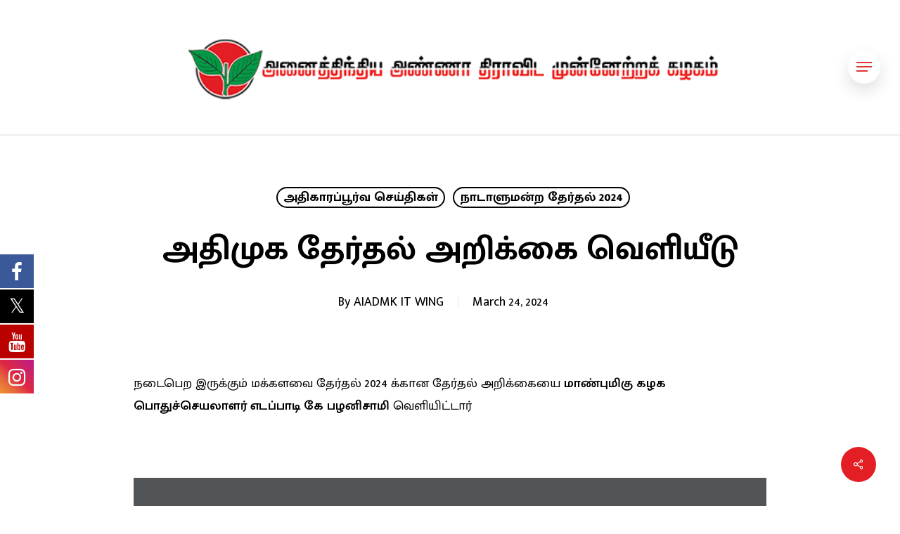

--- FILE ---
content_type: application/javascript
request_url: https://aiadmk.com/wp-content/plugins/real3d-flipbook/js/flipbook.min.js?ver=3.55
body_size: 31500
content:
var FLIPBOOK=FLIPBOOK||{};!function(t,e,o,i){t.fn.flipBook=function(t){return new FLIPBOOK.Main(t,this)},t.fn.swipeBook=function(t){return t.viewMode="swipe",new FLIPBOOK.Main(t,this)},t.fn.flipBook.options={name:"",pages:[],tableOfContent:[],tableOfContentCloseOnClick:!0,thumbsCloseOnClick:!0,deeplinkingEnabled:!1,deeplinkingPrefix:"",assets:{preloader:"assets/images/preloader.jpg",flipMp3:"assets/mp3/turnPage.mp3",spinner:"assets/images/spinner.gif",backgroundMp3:"assets/mp3/background.mp3"},pdfUrl:null,pdfBrowserViewerIfMobile:!1,pdfBrowserViewerIfIE:!1,pdfBrowserViewerFullscreen:!0,pdfBrowserViewerFullscreenTarget:"_blank",rangeChunkSize:64,disableRange:!1,disableStream:!0,disableAutoFetch:!0,pdfAutoLinks:!1,htmlLayer:!0,rightToLeft:!1,startPage:0,sound:!0,backgroundColor:"rgb(81, 85, 88)",backgroundImage:"",backgroundPattern:"",backgroundTransparent:!1,thumbSize:130,loadAllPages:!1,loadPagesF:2,loadPagesB:1,autoplayOnStart:!1,autoplayInterval:3e3,autoplayLoop:!0,skin:"light",layout:"3",menuOverBook:!1,menuFloating:!1,menuBackground:"",menuShadow:"",menuMargin:0,menuPadding:0,menuTransparent:!1,menu2OverBook:!0,menu2Floating:!1,menu2Background:"",menu2Shadow:"",menu2Margin:0,menu2Padding:0,menu2Transparent:!0,skinColor:"",skinBackground:"",btnColor:"",btnBackground:"none",btnSize:18,btnRadius:2,btnMargin:2,btnPaddingV:10,btnPaddingH:10,btnShadow:"",btnTextShadow:"",btnBorder:"",btnColorHover:"",btnBackgroundHover:"",sideBtnColor:"#FFF",sideBtnBackground:"#00000033",sideBtnSize:25,sideBtnRadius:0,sideBtnMargin:0,sideBtnPaddingV:10,sideBtnPaddingH:10,sideBtnShadow:"",sideBtnTextShadow:"",sideBtnBorder:"",sideBtnColorHover:"#FFF",sideBtnBackgroundHover:"#00000066",floatingBtnColor:"#EEE",floatingBtnColorHover:"",floatingBtnBackground:"#00000044",floatingBtnBackgroundHover:"",floatingBtnSize:null,floatingBtnRadius:null,floatingBtnMargin:null,floatingBtnPadding:null,floatingBtnShadow:"",floatingBtnTextShadow:"",floatingBtnBorder:"",btnOrder:["currentPage","search","btnFirst","btnPrev","btnNext","btnZoomIn","btnZoomOut","btnExpand","btnLast","btnRotateLeft","btnRotateRight","btnAutoplay","btnSearch","btnSelect","btnBookmark","btnNotes","btnToc","btnThumbs","btnShare","btnPrint","btnDownloadPages","btnDownloadPdf","btnSound","btnClose"],currentPage:{enabled:!0,title:"Current page",vAlign:"top",hAlign:"left",marginH:0,marginV:0,color:"",background:""},search:{enabled:!1},btnFirst:{enabled:!1,title:"First page",svg:"last",iconReverse:!0},btnPrev:{enabled:!0,title:"Previous page",svg:"next",iconReverse:!0},btnNext:{enabled:!0,title:"Next page"},btnLast:{enabled:!1,title:"Last page"},btnZoomIn:{enabled:!0,title:"Zoom in",svg:"plus"},btnZoomOut:{enabled:!0,title:"Zoom out",svg:"minus"},btnRotateLeft:{enabled:!1,title:"Rotate left"},btnRotateRight:{enabled:!1,title:"Rotate right"},btnAutoplay:{enabled:!0,title:"Autoplay",svg:"play",svgAlt:"pause"},btnSearch:{enabled:!1,title:"Search"},btnSelect:{enabled:!0,title:"Select tool"},btnBookmark:{enabled:!0,title:"Bookmark"},btnNotes:{enabled:!1,title:"Notes"},btnToc:{enabled:!0,title:"Table of Contents",svg:"list"},btnThumbs:{enabled:!0,title:"Pages"},btnShare:{enabled:!0,title:"Share",hideOnMobile:!0},btnPrint:{enabled:!0,title:"Print",hideOnMobile:!0},btnDownloadPages:{enabled:!0,title:"Download pages",url:"images/pages.zip",name:"allPages.zip",svg:"download"},btnDownloadPdf:{forceDownload:!1,enabled:!0,title:"Download PDF",url:null,openInNewWindow:!0,name:"allPages.pdf",svg:"pdf"},btnSound:{enabled:!0,title:"Volume",hideOnMobile:!0,svgAlt:"mute"},btnExpand:{enabled:!0,title:"Toggle fullscreen",svgAlt:"compress"},btnClose:{title:"Close",hAlign:"right",vAlign:"top",size:20},btnShareIfMobile:!1,btnSoundIfMobile:!1,btnPrintIfMobile:!1,sideNavigationButtons:!0,hideMenu:!1,shareUrl:null,shareTitle:null,shareImage:null,whatsapp:{enabled:!0},twitter:{enabled:!0},facebook:{enabled:!0},pinterest:{enabled:!0},email:{enabled:!0},linkedin:{enabled:!0},digg:{enabled:!1},reddit:{enabled:!1},pdf:{annotationLayer:!1},pageTextureSize:2048,pageTextureSizeSmall:1500,thumbTextureSize:300,pageTextureSizeMobile:1500,pageTextureSizeMobileSmall:1024,viewMode:"webgl",singlePageMode:!1,singlePageModeIfMobile:!1,zoomMin:.95,zoomMin2:.15,zoomMax2:null,zoomSize:null,zoomStep:2,zoomTime:300,zoomReset:!1,zoomResetTime:300,wheelDisabledNotFullscreen:!1,arrowsDisabledNotFullscreen:!1,arrowsAlwaysEnabledForNavigation:!0,responsiveView:!0,responsiveViewRatio:1,responsiveViewTreshold:768,minPixelRatio:1,pageFlipDuration:1,contentOnStart:!1,thumbnailsOnStart:!1,searchOnStart:!1,sideMenuOverBook:!0,sideMenuOverMenu:!1,sideMenuOverMenu2:!0,sideMenuPosition:"left",lightBox:!1,lightBoxOpened:!1,lightBoxFullscreen:!1,lightboxCloseOnClick:!1,lightboxResetOnOpen:!0,lightboxBackground:null,lightboxBackgroundColor:null,lightboxBackgroundPattern:null,lightboxBackgroundImage:null,lightboxStartPage:null,lightboxMarginV:"0",lightboxMarginH:"0",lightboxCSS:"",lightboxPreload:!1,lightboxShowMenu:!1,lightboxCloseOnBack:!0,disableImageResize:!0,pan:0,panMax:10,panMax2:2,panMin:-10,panMin2:-2,tilt:0,tiltMax:0,tiltMax2:0,tiltMin:0,tiltMin2:-5,rotateCameraOnMouseMove:!1,rotateCameraOnMouseDrag:!0,lights:!0,lightColor:16777215,lightPositionX:0,lightPositionZ:1400,lightPositionY:350,lightIntensity:.6,shadows:!0,shadowMapSize:1024,shadowOpacity:.2,shadowDistance:0,pageRoughness:1,pageMetalness:0,pageHardness:2,coverHardness:2,pageSegmentsW:10,pageSegmentsH:1,pageMiddleShadowSize:2,pageMiddleShadowColorL:"#999999",pageMiddleShadowColorR:"#777777",antialias:!1,preloaderText:"",fillPreloader:{enabled:!1,imgEmpty:"images/logo_light.png",imgFull:"images/logo_dark.png"},logoImg:"",logoUrl:"",logoCSS:"position:absolute;",logoHideOnMobile:!1,printMenu:!0,downloadMenu:!0,cover:!0,backCover:!0,pdfTextLayer:!0,annotationLayer:!0,googleAnalyticsTrackingCode:null,minimumAndroidVersion:6,linkColor:"rgba(0, 0, 0, 0)",linkColorHover:"rgba(255, 255, 0, 1)",linkOpacity:.4,linkTarget:"_blank",rightClickEnabled:!0,pageNumberOffset:0,flipSound:!0,backgroundMusic:!1,doubleClickZoomDisabled:!1,pageDragDisabled:!1,pageClickAreaWdith:"10%",noteTypes:[{id:1,title:"User",color:"green",enabled:!0},{id:2,title:"Group",color:"yellow",enabled:!0},{id:3,title:"Admin",color:"blue",enabled:!0}],pageRangeStart:null,pageRangeEnd:null,strings:{print:"Print",printLeftPage:"Print left page",printRightPage:"Print right page",printCurrentPage:"Print current page",printAllPages:"Print all pages",download:"Download",downloadLeftPage:"Download left page",downloadRightPage:"Download right page",downloadCurrentPage:"Download current page",downloadAllPages:"Download all pages",bookmarks:"Bookmarks",bookmarkLeftPage:"Bookmark left page",bookmarkRightPage:"Bookmark right page",bookmarkCurrentPage:"Bookmark current page",search:"Search",findInDocument:"Find in document",pagesFoundContaining:"pages found containing",noMatches:"No matches",matchesFound:"matches found",page:"Page",matches:"matches",thumbnails:"Thumbnails",tableOfContent:"Table of Contents",share:"Share",notes:"Notes",pressEscToClose:"Press ESC to close",password:"Password",addNote:"Add note",typeInYourNote:"Type in your note..."},mobile:{shadows:!1,pageSegmentsW:5}},FLIPBOOK.Main=function(t,i){var n=this;this.elem=i,this.$elem=jQuery(i),this.$body=jQuery("body"),this.body=this.$body[0],this.$window=jQuery(e),this.bodyHasVerticalScrollbar=function(){return n.body.scrollHeight>e.innerHeight},this.isZoomed=function(){return n.zoom>1},this.options={};var s,a=o.createElement("div").style,r=function(){for(var t="t,webkitT,MozT,msT,OT".split(","),e=0,o=t.length;e<o;e++)if(t[e]+"ransform"in a)return t[e].substr(0,t[e].length-1);return!1}(),l=/android/gi.test(navigator.appVersion),h=(s="perspective",(""===r?s:r+(s=s.charAt(0).toUpperCase()+s.substr(1)))in a);this.isAndroid=l,this.has3d=h,void 0===FLIPBOOK.hasWebGl&&(FLIPBOOK.hasWebGl=function(){const t=o.createElement("canvas");return(t.getContext("webgl")||t.getContext("experimental-webgl"))instanceof WebGLRenderingContext}()),this.hasWebGl=FLIPBOOK.hasWebGl,this.thumbsShowing=!1,this.bookmarkShowing=!1,this.searchingString=!1,this.tocShowing=!1,this.menuShowing=!0,this.fullscreenActive=!1;var d={2:{currentPage:{vAlign:"bottom",hAlign:"center"},btnAutoplay:{hAlign:"left"},btnSound:{hAlign:"left"},btnExpand:{hAlign:"right"},btnZoomIn:{hAlign:"right"},btnZoomOut:{hAlign:"right"},btnSearch:{hAlign:"left"},btnBookmark:{hAlign:"left"},btnToc:{hAlign:"left"},btnThumbs:{hAlign:"left"},btnShare:{hAlign:"right"},btnPrint:{hAlign:"right"},btnDownloadPages:{hAlign:"right"},btnDownloadPdf:{hAlign:"right"},btnSelect:{hAlign:"right"}},3:{menuTransparent:!0,menu2Transparent:!1,menu2OverBook:!1,menu2Padding:5,btnMargin:5,currentPage:{vAlign:"top",hAlign:"center"},btnPrint:{vAlign:"top",hAlign:"right"},btnDownloadPdf:{vAlign:"top",hAlign:"right"},btnDownloadPages:{vAlign:"top",hAlign:"right"},btnThumbs:{vAlign:"top",hAlign:"left"},btnToc:{vAlign:"top",hAlign:"left"},btnBookmark:{vAlign:"top",hAlign:"left"},btnSearch:{vAlign:"top",hAlign:"left"},btnSelect:{vAlign:"top",hAlign:"right"},btnShare:{vAlign:"top",hAlign:"right"},btnAutoplay:{hAlign:"right"},btnExpand:{hAlign:"right"},btnZoomIn:{hAlign:"right"},btnZoomOut:{hAlign:"right"},btnSound:{hAlign:"right"},menuPadding:5},4:{menu2Transparent:!1,menu2OverBook:!1,sideMenuOverMenu2:!1,currentPage:{vAlign:"top",hAlign:"center"},btnAutoplay:{vAlign:"top",hAlign:"left"},btnSound:{vAlign:"top",hAlign:"left"},btnExpand:{vAlign:"top",hAlign:"right"},btnZoomIn:{vAlign:"top",hAlign:"right"},btnZoomOut:{vAlign:"top",hAlign:"right"},btnSearch:{vAlign:"top",hAlign:"left"},btnBookmark:{vAlign:"top",hAlign:"left"},btnToc:{vAlign:"top",hAlign:"left"},btnThumbs:{vAlign:"top",hAlign:"left"},btnShare:{vAlign:"top",hAlign:"right"},btnPrint:{vAlign:"top",hAlign:"right"},btnDownloadPages:{vAlign:"top",hAlign:"right"},btnDownloadPdf:{vAlign:"top",hAlign:"right"},btnSelect:{vAlign:"top",hAlign:"right"}}},p={dark:{skinColor:"#EEE",btnColorHover:"#FFF",skinBackground:"#313538"},light:{skinColor:"#222",btnColorHover:"#000",skinBackground:"#FFF",floatingBtnColor:"#FFF",floatingBtnBackground:"#00000055"},gradient:{skinColor:"#EEE",btnColor:"#EEE",btnColorHover:"#FFF",skinBackground:"#313538DD",menuOverBook:!0,menu2OverBook:!0,sideMenuOverMenu:!0,sideMenuOverMenu2:!0,menuBackground:"linear-gradient(to top, rgba(0, 0, 0, 0.65) 0%, transparent 100%)",menu2Background:"linear-gradient(to bottom, rgba(0, 0, 0, 0.65) 0%, transparent 100%)"}};for(var c in p)t.skin==c&&(t=jQuery.extend(!0,{},p[c],t));for(var c in d)Number(t.layout)===c&&(t=jQuery.extend(!0,{},d[c],t));this.options=jQuery.extend(!0,{},jQuery.fn.flipBook.options,t);var g,u,b=this.options;if(b.isMobile=/Android|webOS|iPhone|iPad|iPod|BlackBerry|IEMobile|Opera Mini/i.test(navigator.userAgent)||navigator.maxTouchPoints&&navigator.maxTouchPoints>2&&/MacIntel/.test(navigator.platform),b.isMobile)for(var c in b.mobile)b[c]=b.mobile[c];if(this.strings=b.strings,b.pageShininess=b.pageShininess/2,this.s=0,b.googleAnalyticsTrackingCode)if(this.gaCode=b.googleAnalyticsTrackingCode,this.gaCode.includes("UA-"))e.ga||function(t,e,o,i,n,s,a){t.GoogleAnalyticsObject=n,t[n]=t[n]||function(){(t[n].q=t[n].q||[]).push(arguments)},t[n].l=1*new Date,s=e.createElement(o),a=e.getElementsByTagName(o)[0],s.async=1,s.src="https://www.google-analytics.com/analytics.js",a.parentNode.insertBefore(s,a)}(e,o,"script",0,"ga"),ga("create",this.gaCode,"auto");else if(this.gaCode.includes("G-")||this.gaCode.includes("AW-")){var m=o.createElement("script");m.setAttribute("src","https://www.googletagmanager.com/gtag/js?id="+this.gaCode);const t=this;m.async=1,m.onload=function(){function o(){dataLayer.push(arguments)}e.dataLayer=e.dataLayer||[],o("js",new Date),o("config",t.gaCode)},o.body.appendChild(m)}if(b.isMobile&&(b.singlePageMode=!!b.singlePageModeIfMobile||b.singlePageMode,b.viewModeMobile&&(b.viewMode=b.viewModeMobile),b.pageTextureSizeMobile&&(b.pageTextureSize=b.pageTextureSizeMobile),b.pageTextureSizeMobileSmall&&(b.pageTextureSizeSmall=b.pageTextureSizeMobileSmall)),"3dSinglePage"==b.viewMode&&(b.singlePageMode=!0),"2dSinglePage"==b.viewMode&&(b.singlePageMode=!0,b.viewMode="2d"),b.singlePageMode&&("2d"!=b.viewMode&&"swipe"!=b.viewMode&&(b.viewMode="3d"),b.rightToLeft&&(b.viewMode="swipe"),b.cover=!0),b.singlePageMode&&"3d"==b.viewMode&&(b.rightToLeft=!1),"simple"==b.viewMode&&(b.viewMode="3d",b.instantFlip=!0),b.cover||(b.responsiveView=!1),b.sideMenuPosition=b.rightToLeft?"right":"left","webgl"==b.viewMode&&(!this.hasWebGl||parseFloat(!!(u=(g=(g||navigator.userAgent).toLowerCase()).match(/android\s([0-9\.]*)/))&&u[1])<b.minimumAndroidVersion&&this.isAndroid)&&(b.viewMode="3d"),"3d"!=b.viewMode||n.has3d||(b.viewMode="2d"),this.webgl="webgl"==b.viewMode,b.menuFloating&&(b.menuOverBook=!0,b.sideMenuOverMenu=!0),b.menu2Floating&&(b.menu2OverBook=!0,b.sideMenuOverMenu2=!0),b.menuTransparent&&(b.menuOverBook=!0,b.sideMenuOverMenu=!0,b.menuBackground="none"),b.menu2Transparent?(b.menu2OverBook=!0,b.sideMenuOverMenu2=!0,b.menu2Background="none"):b.sideMenuOverMenu2=!1,b.menuOverBook&&(b.sideMenuOverMenu=!0),b.menu2OverBook&&(b.sideMenuOverMenu2=!0),b.isMobile&&b.pdfBrowserViewerIfMobile&&b.pdfUrl)return void(b.lightBox&&!b.lightBoxOpened?this.$elem.on("touched click",(function(){f()})).css("cursor","pointer"):f());if(b.isIE&&b.pdfBrowserViewerIfIE&&b.pdfUrl)return void(b.lightBox&&!b.lightBoxOpened?this.$elem.on("touched click",(function(){f()})).css("cursor","pointer"):f());function f(){b.pdfBrowserViewerFullscreen?e.open(b.pdfUrl,b.pdfBrowserViewerFullscreenTarget):jQuery('<object type="application/pdf"/>').width("100%").height("100%").attr("data",b.pdfUrl).appendTo(n.$elem)}async function v(){if(!n.disposed){var t=e.location.hash,o=n.getPageFromHash();b.cover||o++;var i=o;o<1?o=1:n.numPages&&o>n.numPages&&(o=n.numPages),o&&(o=b.rightToLeft&&b.pages&&b.pages.length?b.pages.length-o+1:o,n.started?n.Book&&(n.lightbox&&!FLIPBOOK.lightboxOpened&&(n.lightbox.openLightbox(),await n.lightboxStart()),n.goToPage(o,-1==t.indexOf("flip"))):(b.startPage=i,b.lightBox&&(k(),b.lightBoxFullscreen&&setTimeout((function(){n.toggleExpand()}),100))))}}function k(){if(!n.initStarted)if(n.initStarted=!0,b.fillPreloader.enabled){n.$fillPreloader=jQuery("<div>").addClass("flipbook-fillPreloader");var t=new Image;t.src=b.fillPreloader.imgEmpty,t.onload=function(){var e=new Image;e.src=b.fillPreloader.imgFull,e.onload=function(){jQuery(t).appendTo(n.$fillPreloader),n.$fillPreloaderImg=jQuery(e).appendTo(n.$fillPreloader),n.$fillPreloader.appendTo(n.wrapper),w()}}}else w()}function w(){n.initialized||(n.id=Date.now(),n.addPageItems(),b.pdfMode?n.initPdf():n.initJpg(),n.setLoadingProgress(.1),n.lightbox&&n.options.lightboxShowMenu&&n.createMenu(),n.initialized=!0)}b.pdfMode=Boolean(b.pdfUrl&&""!=b.pdfUrl)||b.pdfBase64,b.backgroundTransparent&&(b.backgroundColor="none"),this.wrapper=jQuery(o.createElement("div")).addClass("flipbook-main-wrapper"),""!=b.backgroundColor&&this.wrapper.css("background",b.backgroundColor),""!=b.backgroundPattern&&this.wrapper.css("background","url("+b.backgroundPattern+") repeat"),""!=b.backgroundImage&&(this.wrapper.css("background","url("+b.backgroundImage+") no-repeat"),this.wrapper.css("background-size","cover"),this.wrapper.css("background-position","center center")),this.bookLayer=jQuery(o.createElement("div")).addClass("flipbook-bookLayer").appendTo(n.wrapper),b.rightClickEnabled||this.bookLayer.bind("contextmenu",(function(t){return!1})),b.hideMenu&&(this.bookLayer.css("bottom","0"),b.menuOverBook=!0),b.pagesOriginal=JSON.parse(JSON.stringify(b.pages)),this.book=jQuery(o.createElement("div")).addClass("book").appendTo(n.bookLayer),b.preloader?this.preloader=b.preloader:!jQuery(".flipbook-preloader").length&&b.lightBox?this.preloader=jQuery('<div class="flipbook-preloader cssload-container"><div class="cssload-speeding-wheel"></div><div class="flipbook-loading-text">'+b.preloaderText+'</div><div class="flipbook-loading-bg"></div></div>'):b.lightBox?this.preloader=jQuery(".flipbook-preloader"):this.preloader=jQuery('<div class="flipbook-preloader-2 cssload-container"><div class="cssload-speeding-wheel"></div><div class="flipbook-loading-text">'+b.preloaderText+'</div><div class="flipbook-loading-bg"></div></div>'),this.setLoadingProgress(0),this.dispose=function(){this.disposed=!0},b.main=this,this._events={},this.on=function(t,e){this._events[t]||(this._events[t]=[]),this._events[t].push(e)},this.off=function(t,e){if(this._events[t]){var o=this._events[t].indexOf(e);o>-1&&this._events[t].splice(o,1)}},this.trigger=function(t){if(this._events[t]){var e=0,o=this._events[t].length;if(o)for(;e<o;e++)this._events[t][e].apply(this,[].slice.call(arguments,1))}},this.on("textlayerrendered",(function(t){n.searchingString&&n.mark(n.searchingString,!0)})),this.on("pageLoaded",(function(t){b.pages[t.index]=b.pages[t.index]||{},b.pages[t.index].canvas=b.pages[t.index].canvas||{},b.pages[t.index].images=b.pages[t.index].images||{},b.pages[t.index].images[t.size]=t.images,n.searchingString&&n.mark(n.searchingString,!0)})),this.addPageNotes=function(t){this.noteService&&this.noteService.initPageNotes(t)},this.on("pdfinit",(function(){b.tableOfContent=n.pdfService.outline||b.tableOfContent,b.doublePage=n.pdfService.double,b.doublePage||(b.backCover=n.pdfService.numPages%2==0,b.cover||(b.backCover=!b.backCover)),n.viewportOriginal=n.pdfService.viewports[0],b.firstPage={width:n.pdfService.viewports[0].width,height:n.pdfService.viewports[0].height,ratio:n.pdfService.viewports[0].width/n.pdfService.viewports[0].height},n.pdfService.numPages>1&&(b.secondPage={width:n.pdfService.viewports[1].width,height:n.pdfService.viewports[1].height,ratio:n.pdfService.viewports[1].width/n.pdfService.viewports[1].height}),b.numPages=n.pdfService.numPages,1==b.numPages&&(b.viewMode="swipe",b.singlePageMode=!0,b.btnNext.enabled=!1,b.btnPrev.enabled=!1,b.btnFirst.enabled=!1,b.btnLast.enabled=!1,b.sideNavigationButtons=!1,b.btnAutoplay.enabled=!1,b.printMenu=!1,b.downloadMenu=!1,n.webgl=!1);for(var t=[],e=b.pageTextureSize,o=0;o<b.numPages;o++){var i={canvas:{}};b.pages&&b.pages[o]?jQuery.extend(i,b.pages[o]):i.title=o+1,t[o]=i}b.pages=t,b.pageWidth=parseInt(e*n.viewportOriginal.width/n.viewportOriginal.height),b.pageHeight=e,b.pw=b.pageWidth,b.ph=b.pageHeight,b.zoomSize=b.zoomSize||b.pageTextureSize,n.start()})),this.on("toolSelect",(function(){n.bookLayer.removeClass("flipbook-move"),n.btnSelect&&n.btnSelect.addClass("flipbook-btn-active"),n.bookLayer.removeClass("flipbook-disable-text-selection")})),this.on("toolMove",(function(){n.bookLayer.addClass("flipbook-move"),n.btnSelect&&n.btnSelect.removeClass("flipbook-btn-active"),n.bookLayer.addClass("flipbook-disable-text-selection")})),FLIPBOOK.flipbookSrc=FLIPBOOK.flipbookSrc||this.options.flipbookSrc||function(){for(var t=o.getElementsByTagName("script"),e=0;e<t.length;e++){var i=String(t[e].src);if(i.match("flipbook\\.js")||i.match("flipbook\\.min\\.js"))return i;if(i.match("flipbook\\.lite\\.js")||i.match("flipbook\\.lite\\.min\\.js"))return i.replace(".lite","")}return""}();const P=FLIPBOOK.flipbookSrc.includes("flipbook.min.js"),x=P?"flipbook.min.js":"flipbook.js",y=P?".min":"";FLIPBOOK.markSrc=`https://cdnjs.cloudflare.com/ajax/libs/mark.js/8.11.1/jquery.mark${y}.js`,[{key:"iscrollSrc",value:"libs/iscroll"},{key:"threejsSrc",value:"libs/three"},{key:"flipbookWebGlSrc",value:"flipbook.webgl"},{key:"flipbookBook3Src",value:"flipbook.book3"},{key:"flipBookSwipeSrc",value:"flipbook.swipe"},{key:"flipBookScrollSrc",value:"flipbook.scroll"},{key:"pdfjsSrc",value:"libs/pdf"},{key:"pdfServiceSrc",value:"flipbook.pdfservice"},{key:"pdfjsworkerSrc",value:"libs/pdf.worker"},{key:"screenfullSrc",value:"libs/screenfull"}].forEach((t=>{FLIPBOOK[t.key]=FLIPBOOK.flipbookSrc.replace(x,t.value+y+".js")})),!b.deeplinkingPrefix&&b.deeplinking&&b.deeplinking.prefix&&(b.deeplinkingPrefix=b.deeplinking.prefix),b.deeplinkingEnabled=b.deeplinkingPrefix||b.deeplinkingEnabled||b.deeplinking&&b.deeplinking.enabled,b.deeplinkingEnabled&&(v(),e.addEventListener("hashchange",v)),b.lightBox?(b.btnClose.enabled=!0,this.lightbox=new FLIPBOOK.Lightbox(this,this.wrapper,b),this.lightboxStartedTimes=0,this.wrapper.css("background","none"),this.bookLayer.css("background","none"),this.book.css("background","none"),this.preloader.appendTo(this.$body).css("position","fixed"),this.$elem.css("cursor","pointer").bind("tap click",(async function(t){t.preventDefault(),n.lightboxStartPage=jQuery(this).attr("data-page"),n.started?(await n.lightboxStart(),b.lightBoxFullscreen&&setTimeout((async function(){await n.loadScript(FLIPBOOK.screenfullSrc),n.toggleExpand()}),0)):(k(),b.lightBoxFullscreen&&setTimeout((async function(){await n.loadScript(FLIPBOOK.screenfullSrc),n.toggleExpand()}),100))})),b.lightBoxOpened?(k(),jQuery(e).trigger("r3d-lightboxloadingstarted")):b.lightboxPreload&&async function(){var t=[];"undefined"==typeof IScroll&&t.push(n.loadScript(FLIPBOOK.iscrollSrc)),void 0===FLIPBOOK.PdfService&&t.push(n.loadScript(FLIPBOOK.pdfServiceSrc)),void 0===e.screenfull&&t.push(n.loadScript(FLIPBOOK.screenfullSrc)),b.pdfMode&&("undefined"==typeof pdfjsLib&&t.push(n.loadScript(FLIPBOOK.pdfjsSrc)),void 0===FLIPBOOK.PdfService&&t.push(n.loadScript(FLIPBOOK.pdfServiceSrc)),(b.btnSearch.enabled||b.btnNotes.enabled||b.search.enabled)&&t.push(n.loadScript(FLIPBOOK.markSrc))),"webgl"==b.viewMode&&"undefined"==typeof THREE&&await n.loadScript(FLIPBOOK.threejsSrc),await Promise.all(t)}(),this.fullscreenElement=o.documentElement):(b.btnClose.enabled=!1,this.preloader.appendTo(this.wrapper),this.wrapper.appendTo(this.$elem),this.fullscreenElement=this.$elem[0],new IntersectionObserver((t=>{t[0].isIntersecting?n.Book?n.Book.enable():k():n.Book&&n.Book.disable()})).observe(this.wrapper[0]))},FLIPBOOK.Main.prototype={start:async function(){if(this.options.dp&&(this.options.doublePage=!0),this.started)return;this.pageW=this.options.pageWidth,this.bookW=2*this.options.pageWidth,this.options.singlePageMode&&(this.bookW/=2),this.pageH=this.options.pageHeight,this.bookH=this.options.pageHeight,this.options.numPages%2==0?this.options.numSheets=(this.options.numPages+2)/2:this.options.numSheets=(this.options.numPages+1)/2,this.started=!0,this.options.lightBox&&(this.lightbox.openLightbox(),await this.lightboxStart());const t=this.options.pageClickAreaWdith,e=this.options.pages.length,o=this.options.doublePage,i=this.options.singlePageMode,n="webgl"==this.options.viewMode;function s(e){e.htmlContent+='<div style="position: absolute; width: '+t+'; height: 100%; top: 0; left: 0; cursor: pointer;" class="internalLink" data-page="prev"></div>'}function a(e){e.htmlContent+='<div style="position: absolute; width: '+t+'; height: 100%; top: 0; right: 0; cursor: pointer;" class="internalLink" data-page="next"></div>'}!t||!n&&o||this.options.pages.forEach((function(t,o){t.htmlContent=t.htmlContent||"",i?(o>0&&s(t),o<e-1&&a(t)):o%2==0?a(t):s(t)})),await this.createBook(),this.createTooltip(),this.options.btnNotes.enabled&&this.initNotes(),this.updateSkinColors()},updateSkinColors:function(){var t=this.options;t.skinColor&&this.wrapper.find(".skin-color").css("color",t.skinColor),t.skinBackground&&this.wrapper.find(".skin-color-bg").css("background",t.skinBackground)},lightboxStart:async function(){var t=this;this.started||await this.start(),void 0!==this.Book?(this.Book.enable(),this.backgroundMusic&&this.backgroundMusic.pause(),this.lightboxStartPage?this.goToPage(this.lightboxStartPage,!0):this.options.lightboxStartPage&&this.goToPage(this.options.lightboxStartPage,!0),this.lightboxStartedTimes++,this.sendGAEvent({event:`Flipbook : ${this.options.name}`,action:"Lightbox open",label:"Lightbox open",value:this.lightboxStartedTimes}),this.updateCurrentPage(),this.initColors(),this.resize()):setTimeout((function(){t.lightboxStart()}),100)},setHash:function(t){t<1&&(t=1),"#"+this.options.deeplinkingPrefix+t!=e.location.hash&&this.options.deeplinkingEnabled&&this.Book.enabled&&this.hash!=t&&(e.location.hash="#"+this.options.deeplinkingPrefix+String(t),this.hash=t)},clearHash:function(){var t,i,n=e.location;"pushState"in history?history.pushState("",o.title,n.pathname+n.search):(t=o.body.scrollTop,i=o.body.scrollLeft,n.hash="",o.body.scrollTop=t,o.body.scrollLeft=i)},getPageFromHash:function(){var t,o=e.location.hash,i="#"+this.options.deeplinkingPrefix;return-1!==o.indexOf(i)&&(t=parseInt(e.location.hash.replace(/#/g,"").replace(this.options.deeplinkingPrefix,""))),t},sendGAEvent:function(t){this.gaCode&&(this.gaCode.includes("UA-")?ga("send",{hitType:"event",eventCategory:t.event,eventAction:t.action,eventLabel:t.label,eventValue:t.value,nonInteraction:!0}):(e.dataLayer=e.dataLayer||[],function(){dataLayer.push(arguments)}("event",t.event,{action:t.action})))},initColors:function(){this.wrapper.find(".skin-color-bg").removeClass("flipbook-bg-light").removeClass("flipbook-bg-dark").addClass("flipbook-bg-"+this.options.skin),this.wrapper.find(".skin-color").removeClass("flipbook-color-light").removeClass("flipbook-color-dark").addClass("flipbook-color-"+this.options.skin),this.updateSkinColors()},lightboxEnd:function(){void 0!==e.screenfull&&e.screenfull.isFullscreen&&e.screenfull.exit(),e.location.hash&&this.clearHash(),this.setLoadingProgress(1),this.Book&&this.Book.disable(),this.wrapper[0].querySelectorAll(".flipbook-page-item").forEach((function(t){"VIDEO"!=t.nodeName&&"AUDIO"!=t.nodeName||t.pause()})),this.backgroundMusic&&this.backgroundMusic.pause()},turnPageComplete:function(){this.animating=!1,this.updateCurrentPage();var t=this.Book.rightIndex||0;this.options.rightToLeft&&(t=this.options.pages.length-t),this.trigger("turnpagecomplete",{rightIndex:t}),this.options.zoomReset&&this.Book.zoomTo(this.options.zoomMin)},updateCurrentPage:function(){var t,o=this.options.rightToLeft,i=this.options.numPages,n=i-this.options.pageNumberOffset,s=this.Book.rightIndex||0;s%2==1&&s++,o&&(s=this.options.pages.length-s);let a=this.options.cover?s:s-1;if(this.options.singlePageMode||this.Book.singlePage||1==this.Book.view?(this.Book.getCurrentPageNumber?t=this.Book.getCurrentPageNumber():(o&&s--,t=s+1),this.setHash(t),this.cPage=[t-1]):(a>i||a==i&&i%2==0?(t=i,this.cPage=[i-1]):a<1?(t=1,this.cPage=[0]):(t=String(a)+"-"+String(a+1),this.cPage=[a-1,a]),this.setHash(a)),o?(this.enableNext(a>0),this.enablePrev(this.Book.canFlipPrev()||s<i-1)):(this.enablePrev(a>0),this.enableNext(this.Book.canFlipNext()||s<i-1)),2==this.cPage.length?(this.wrapper.find(".c-l-p").show(),this.wrapper.find(".c-r-p").show(),this.wrapper.find(".c-p").hide()):(this.wrapper.find(".c-l-p").hide(),this.wrapper.find(".c-r-p").hide(),this.wrapper.find(".c-p").show()),void 0!==this.currentPage&&(this.s&&this.options.pdfPageScale>0&&this.goToPage(0),t!=this.currentPageValue)){this.currentPageValue=String(t);var r=Number(String(t).split("-")[0]),l=Number(String(t).split("-")[1]);r&&this.options.pages[Number(r-1)]&&this.options.pages[Number(r-1)].name&&(r=this.options.pages[Number(r-1)].name),l&&this.options.pages[Number(l-1)]&&this.options.pages[Number(l-1)].name&&(l=this.options.pages[Number(l-1)].name),t=r&&l?r+"-"+l:r||l||1,this.currentPage.text(t+" / "+String(n)),this.currentPageInput.width(this.currentPageHolder.width()),this.resize(),jQuery(this).trigger({type:"pagechange",page:this.currentPageValue,name:this.options.name}),jQuery(e).trigger({type:"r3d-pagechange",page:this.currentPageValue,name:this.options.name}),this.sendGAEvent({event:`Flipbook : ${this.options.name}`,action:`page ${this.currentPageValue}`})}},initJpg:function(){var t=this;if(1==this.options.numPages&&(this.options.viewMode="swipe",this.options.singlePageMode=!0,this.webgl=!1),this.options.pageRangeStart||this.options.pageRangeEnd){const t=this.options.pageRangeStart||1,e=this.options.pageRangeEnd||this.options.pages.length;this.options.pages=this.options.pages.splice(t-1,e-t+1)}var e=0,o=1;this.options.cover||(e=1,o=2),this.loadPage(e,this.options.pageTextureSize,(function(){t.setLoadingProgress(.5);var e=t.options;if(1==e.pages.length){var i=e.pages[0].img;e.pw=i.width,e.ph=i.height,e.pageWidth=i.width,e.pageHeight=i.height,e.pageMode="singlePage",e.doublePage=!1,e.zoomSize=e.zoomSize||i.height,t.setLoadingProgress(.7),e.btnNext.enabled=!1,e.btnPrev.enabled=!1,e.btnFirst.enabled=!1,e.btnLast.enabled=!1,e.sideNavigationButtons=!1,e.btnAutoplay.enabled=!1,t.start()}else t.loadPage(o,e.pageTextureSize,(function(){var o=e.pages[0].img,i=e.pages[1].img,n=o.width/o.height,s=i.width/i.height;e.pw=o.width,e.ph=o.height,e.pageWidth=o.width,e.pageHeight=o.height,e.doublePage=s/n>1.5,e.doublePage||(e.backCover=e.pages.length%2==0,e.cover||(e.backCover=!e.backCover)),e.zoomSize=e.zoomSize||o.height,t.setLoadingProgress(.7),t.start()}))}))},initPdf:async function(){var t=[];if(!this.started){var o=this;"undefined"==typeof pdfjsLib&&t.push(o.loadScript(FLIPBOOK.pdfjsSrc)),this.setLoadingProgress(.2),void 0===FLIPBOOK.PdfService&&t.push(o.loadScript(FLIPBOOK.pdfServiceSrc)),await Promise.all(t),this.setLoadingProgress(.3),e.CanvasPixelArray&&(e.CanvasPixelArray.prototype.set=function(t){for(var e=this.length,o=0;o<e;o++)this[o]=t[o]}),pdfjsLib.GlobalWorkerOptions.workerSrc=this.options.pdfjsworkerSrc||FLIPBOOK.pdfjsworkerSrc;var i={cMapPacked:!0,cMapUrl:this.options.cMapUrl||"cmaps/",disableRange:this.options.disableRange,disableAutoFetch:this.options.disableAutoFetch,disableStream:this.options.disableStream,rangeChunkSize:1024*Number(o.options.rangeChunkSize)};if(o.options.pdfUrl?(!1!==o.options.matchProtocol&&("https:"==location.protocol?o.options.pdfUrl=o.options.pdfUrl.replace("http://","https://"):"http:"==location.protocol&&(o.options.pdfUrl=o.options.pdfUrl.replace("https://","http://"))),i.url=o.options.pdfUrl):o.options.pdfBase64&&(i.data=atob(o.options.pdfBase64)),this.options.password){var n=prompt("Please enter PDF password","");if(null==n)return this.lightbox&&this.lightbox.closeLightbox(!0),this.setLoadingProgress(1),void(this.pdfinitStarted=!1);i.password=n}this.pdfinitStarted||(this.pdfinitStarted=!0,pdfjsLib.getDocument(i).promise.then((function(t){o.pdfDocument=t,o.pdfService=new FLIPBOOK.PdfService(t,o,o.options),o.options.thumbLoaded=function(t){o.options.thumbs=o.options.thumbs||[],o.options.thumbs[t.index]=t},o.setLoadingProgress(.5),o.pdfService.init()}),(function(t){"PasswordException"==t.name?(o.pdfinitStarted=!1,o.options.password=!0,o.initPdf()):alert(t)})))}},initPageHTML:function(t){const e=this.options.pages[t];e.htmlInitialized||(this.addPageLinks(e),this.addPageNotes(e),e.htmlInitialized=!0)},addPageLinks:function(t){var e=this;const o=t.htmlContent.jquery?t.htmlContent[0]:t.htmlContent;o.querySelectorAll(".internalLink").forEach((function(t){t.dataset.page&&(t.onclick=function(){if("prev"==t.dataset.page)return e.prevPage(),!1;if("next"==t.dataset.page)return e.nextPage(),!1;let o=Number(t.dataset.page);return e.options.doublePage&&(o=2*o-1),e.options.rightToLeft&&(o=e.options.pages.length-o+1),e.goToPage(o),!1})})),o.querySelectorAll(".spotlight").forEach((function(t){t.dataset.url&&(t.style.cursor="pointer",t.onclick=function(t){t.preventDefault(),e.spotlight(this.dataset.url,this.dataset.title,this.dataset.description)})}))},addPageNames:function(){const t=this.options.pageNumberOffset;if(!t)return;const e=["I","II","III","IV","V","VI","VII"];this.options.pages.forEach((function(o,i){void 0===o.name&&(o.name=i-t+1,o.name<1&&(o.name=e.shift()))}))},loadPageHTML:function(t,e){var i=this,n=this.options;this.options.cover||t--,this.options.pdfMode?this.options.pages[t]?this.pdfService.loadTextLayer(t,(function(o){i.initPageHTML(t),e.call(i,n.pages[t].htmlContent,t)})):e.call(this,{}):n.pages[t].json?this.loadPageJSON(t,(function(s){var a=n.pages[t]||{};if(!a.htmlContentInitialized){var r=o.createElement("div");r.classList.add("flipbook-page-htmlContent"),r.classList.add("page"+String(t)),r.innerHTML=decodeURIComponent(s.data),a.htmlContent&&jQuery(r).append(jQuery(a.htmlContent)),a.htmlContent=r,i.initPageHTML(t),a.htmlContentInitialized=!0}e.call(i,a.htmlContent,t)})):(this.initPageHTML(t),e.call(this,n.pages[t].htmlContent,t))},loadPageJSON:function(t,e){var o=this.options.pages[t]||{},i=this;if(!1!==i.options.matchProtocol&&("https:"==location.protocol?o.json=o.json.replace("http:","https:"):"http:"==location.protocol&&(o.json=o.json.replace("https:","http:"))),!o.jsonLoading&&!o.jsonLoaded)return o.jsonLoading=!0,void jQuery.getJSON(o.json,(function(t){o.jsonLoaded=!0,o.jsonLoading=!1,e.call(i,t)}));o.jsonLoaded?e.call(i):setTimeout((function(){i.loadPageJSON(t,e)}),100)},loadPage:function(t,e,i){this.options.cover||t--;var n=this,s=this.options.pages&&this.options.pages[t]&&this.options.pages[t].src,a=this.options.pages[t];a?this.options.pdfMode&&!s?this.loadPageFromPdf(t,e,i):e==this.options.thumbTextureSize&&a.thumb?a.thumbImg?a.thumbLoaded?n.pageLoaded({index:t,size:e,image:a.thumb},i):setTimeout((function(){n.loadPage(t,e,i)}),300):(a.thumbImg=o.createElement("img"),a.thumbImg.setAttribute("data-id",t),a.thumbImg.onload=function(){a.thumbLoaded=!0,n.pageLoaded({index:t,size:e,image:a.thumbImg},i)},"webgl"==this.options.viewMode&&(a.thumbImg.crossOrigin="Anonymous"),!1!==n.options.matchProtocol&&("https:"==location.protocol?a.thumb=a.thumb.replace("http://","https://"):"http:"==location.protocol&&(a.thumb=a.thumb.replace("https://","http://"))),a.thumbImg.src=a.thumb):a.img?a.imgLoaded?n.pageLoaded({index:t,size:e,image:a.img},i):setTimeout((function(){n.loadPage(t,e,i)}),300):(a.img=o.createElement("img"),a.img.setAttribute("data-id",t),a.img.onload=function(){a.imgLoaded=!0,n.pageLoaded({index:t,size:e,image:a.img},i)},"webgl"==this.options.viewMode&&(a.img.crossOrigin="Anonymous"),!1!==n.options.matchProtocol&&("https:"==location.protocol?a.src=a.src.replace("http://","https://"):"http:"==location.protocol&&(a.src=a.src.replace("https://","http://"))),a.img.src=a.src):i.call(this)},pageLoaded:function(t,e){e.call(this,t,e),this.options.loadAllPages&&t.index<this.options.numPages-1&&this.loadPage(t.index+1,t.size,(function(){})),this.searchingString&&this.mark(this.searchingString,!0)},loadPageFromPdf:function(t,e,o){e=e||this.options.pageTextureSize,this.pdfService.renderBookPage(t,e,o)},getString:function(t){return this.options.strings[t]},mark:function(t,e){(t!=this.markedStr||e)&&(this.markedStr=t,this.options.pages.forEach((function(e){var o=jQuery(e.htmlContent).find(".flipbook-textLayer");e.marked!=t&&o.length&&(e.marked=t,o.unmark({className:"mark-search",done:function(){o.mark(t,{acrossElements:!0,separateWordSearch:!1,className:"mark-blue mark-search"})}}))})))},unmark:function(){this.searchingString=null,this.markedStr=null,this.options.pages.forEach((function(t){t.marked&&(t.marked=null,jQuery(t.htmlContent).unmark({className:"mark-search"}))}))},setTool:function(t){this.tool=t,this.trigger(t)},toggleTool:function(){var t="toolSelect"==this.tool?"toolMove":"toolSelect";this.setTool(t)},toggleSound:function(){var t=this.options;t.sound=!t.sound,this.backgroundMusic&&(t.sound?this.backgroundMusic.play():this.backgroundMusic.pause()),this.toggleIcon(this.btnSound,t.sound)},toggleIcon:function(t,e){if(t.$iconAlt)e?(t.$iconAlt.hide(),t.$icon.show()):(t.$iconAlt.show(),t.$icon.hide());else{var o=e?t.iconAlt:t.icon,i=e?t.icon:t.iconAlt;t.find("."+o).removeClass(o).addClass(i)}},scrollPageIntoView:function(t){let e=t.pageNumber;this.options.doublePage&&(e=2*e-1),this.options.rightToLeft&&(e=this.options.pages.length-e+1),this.goToPage(e)},loadScript:function(t){return new Promise((function(e,n){var s=o.createElement("script"),a=o.getElementsByTagName("script")[0];s.async=!0,s.src=t,s.onload=s.onreadystatechange=function(t,o){(o||!s.readyState||/loaded|complete/.test(s.readyState))&&(s.onload=s.onreadystatechange=null,s=i,o||e())},s.onerror=function(t){n(t,s)},a.parentNode.insertBefore(s,a)}))},createBook:async function(){var t=this,o=this.options,i=[];if("undefined"==typeof IScroll&&i.push(this.loadScript(FLIPBOOK.iscrollSrc)),void 0===e.screenfull&&i.push(this.loadScript(FLIPBOOK.screenfullSrc)),this.options.searchOnStart&&(this.options.btnSearch.enabled=!0),(this.options.btnSearch.enabled||this.options.btnNotes.enabled||this.options.search.enabled)&&i.push(this.loadScript(FLIPBOOK.markSrc)),this.setLoadingProgress(.9),"webgl"==this.options.viewMode?("undefined"==typeof THREE&&await this.loadScript(FLIPBOOK.threejsSrc),void 0===FLIPBOOK.BookWebGL&&i.push(this.loadScript(FLIPBOOK.flipbookWebGlSrc))):"swipe"==this.options.viewMode?void 0===FLIPBOOK.BookSwipe&&i.push(this.loadScript(FLIPBOOK.flipBookSwipeSrc)):"scroll"==this.options.viewMode?void 0===FLIPBOOK.BookScroll&&i.push(this.loadScript(FLIPBOOK.flipBookScrollSrc)):void 0===FLIPBOOK.Book3&&i.push(this.loadScript(FLIPBOOK.flipbookBook3Src)),await Promise.all(i),this.setLoadingProgress(1),this.initEasing(),this.options.doublePage&&this.options.pages.length>2){var n,s,a=this.options.pages[0];a.title=1;for(var r=[a],l=1;l<=this.options.pages.length-2;l++)n={src:(a=this.options.pages[l]).src,thumb:a.thumb,title:2*l,htmlContent:a.htmlContent,json:a.json,side:"left"},s={src:a.src,thumb:a.thumb,title:2*l+1,htmlContent:a.htmlContent,json:a.json,side:"right"},r.push(n),r.push(s);(a=this.options.pages[this.options.pages.length-1]).title=this.options.pages.length,this.options.backCover?r.push(a):(n={src:a.src,thumb:a.thumb,title:2*l,htmlContent:a.htmlContent,json:a.json,side:"left"},s={src:a.src,thumb:a.thumb,title:2*l+1,htmlContent:a.htmlContent,json:a.json,side:"right"},r.push(n),r.push(s)),this.options.pages=r}if(this.addPageNames(),this.options.numPages=this.options.pages.length,this.options.numPages%2==0||this.options.singlePageMode||(this.options.backCover=!1,this.options.cover||(this.options.backCover=!this.options.backCover),this.options.pages.push({src:this.options.assets.preloader,thumb:this.options.assets.preloader,empty:!0})),this.options.pages.length>0&&this.options.pages.forEach((e=>{void 0!==e.htmlContent&&(t.options.hasHtmlContent=!0,e.htmlContent=jQuery(`<div class="flipbook-page-htmlContent">${e.htmlContent}</div>`))})),"webgl"==this.options.viewMode){var h=this.options;h.scroll=this.scroll,h.parent=this,this.Book=new FLIPBOOK.BookWebGL(this.book[0],this,h),this.webglMode=!0,this.initSwipe(),this.initSound()}else"swipe"==this.options.viewMode?(this.Book=new FLIPBOOK.BookSwipe(this.book[0],this.bookLayer[0],this,o),this.initSwipe()):"scroll"==this.options.viewMode?(this.options.singlePageMode=!0,this.Book=new FLIPBOOK.BookScroll(this.book[0],this.bookLayer[0],this,o),this.initSwipe()):("2d"!=this.options.viewMode&&(this.options.viewMode="3d"),this.Book=new FLIPBOOK.Book3(this.book[0],this,o),this.initSwipe(),this.webglMode=!1,this.initSound());this.resize(),this.Book.enable(),this.book.hide().fadeIn("slow"),this.tocCreated=!1,this.createMenu(),this.onZoom(this.options.zoomMin),1==this.options.pages.length&&(this.rightToLeft=!1),FLIPBOOK.books=FLIPBOOK.books||{},FLIPBOOK.books[t.id]=t.Book;var d=jQuery(t.Book);d.bind("loadPagesFromPdf",(function(e,o,i,n){t.loadPagesFromPdf(o,i,n)})),d.bind("turnPageComplete",(function(e){t.turnPageComplete()})),d.bind("initEasing",(function(e){t.initEasing()})),d.bind("playFlipSound",(function(e){t.playFlipSound()})),d.bind("closeLightbox",(function(e){t.closeLightbox()})),d.bind("updateCurrentPage",(function(e){t.updateCurrentPage()})),this.createLogo(),this.onBookCreated()},initNotes:function(){this.noteService=new FLIPBOOK.Notes(this);const t=this;e.addEventListener("r3d-update-note-visibility",(function(e){t.options.noteTypes.forEach((function(t){e.detail.id==t.id&&(t.enabled=e.detail.enabled)})),t.noteService.updateNoteVisibility()}))},createTooltip:function(){this.tooltip=new FLIPBOOK.Tooltip,this.wrapper[0].appendChild(this.tooltip.domElement)},showTooltip:function(t){this.tooltip.show(t)},hideTooltip:function(){this.tooltip.hide()},addPageItems:function(){const t=this.options.pages;let e;for(let i in t){let n=t[i];if(n.htmlContent=n.htmlContent||"",n.items)for(let t of n.items){const{autoplay:i=!0,controls:s=!1,loop:a=!0,muted:r=!0,src:l,url:h=l,x:d=0,y:p=0,width:c=100,height:g=100,type:u}=t,b=i?"autoplay":"",m=s?"controls":"",f=a?"loop":"",v=r?"muted":"";switch(u){case"iframe":case"youtube":if(h.includes("<iframe"))n.htmlContent+=`\n\t\t\t\t\t\t\t\t\t\t<div class="flipbook-page-item" \n\t\t\t\t\t\t\t\t\t\tstyle="top:${p}px;left:${d}px;width:${c}px;height:${g}px;">\n\t\t\t\t\t\t\t\t\t\t\t${h}\n\t\t\t\t\t\t\t\t\t\t</div>`;else{const e=t=>t.includes("youtu.be/")?t.replace("youtu.be/","youtube.com/embed/"):t.includes("youtube.com/watch?v=")?t.split("&")[0].replace("/watch?v=","/embed/"):t;t.url=e(h)+"?enablejsapi=1",i&&(t.url+="&autoplay=1&mute=1"),n.htmlContent+=`\n\t\t\t\t\t\t\t\t\t\t<iframe class="flipbook-page-item flipbook-youtube" src="${t.url}" \n\t\t\t\t\t\t\t\t\t\t\tstyle="top:${p}px;left:${d}px;width:${c}px;height:${g}px;" \n\t\t\t\t\t\t\t\t\t\t\tframeborder="0" allow="accelerometer; autoplay; encrypted-media; \n\t\t\t\t\t\t\t\t\t\t\tgyroscope; picture-in-picture" allowfullscreen></iframe>`}break;case"link":e=o.createElement("a"),e.className="flipbook-page-item flipbook-page-item-link",e.style.cssText=`\n\t\t\t\t\t\t\t\t\twidth:${c}px;height:${g}px;position:absolute;top:${p}px;left:${d}px;`,t.content&&(e.innerHTML=t.content),h?(e.href=h,e.target=t.target||this.options.linkTarget):t.page&&(e.href="#",e.classList.add("internalLink"),e.dataset.page=t.page),n.htmlContent+=e.outerHTML;break;case"spotlight":e=o.createElement("a"),e.className="flipbook-page-item flipbook-page-item-link spotlight",e.style.cssText=`\n\t\t\t\t\t\t\t\t\t\twidth:${c}px;height:${g}px;position:absolute;top:${p}px;left:${d}px;`,e.href="#",e.dataset.url=t.url,t.title&&(e.dataset.title=t.title),t.description&&(e.dataset.description=t.description),n.htmlContent+=e.outerHTML;break;case"image":n.htmlContent+=`\n\t\t\t\t\t\t\t\t\t<img class="flipbook-page-item" src="${h}" \n\t\t\t\t\t\t\t\t\t\tstyle="top:${p}px;left:${d}px;width:${c}px;height:${g}px;"\n\t\t\t\t\t\t\t\t\t>`;break;case"video":n.htmlContent+=`\n\t\t\t\t\t\t\t\t\t<video class="flipbook-page-item" playsinline \n\t\t\t\t\t\t\t\t\t${f} ${b} ${m} ${v} \n\t\t\t\t\t\t\t\t\tstyle="top:${p}px;left:${d}px;width:${c}px;height:${g}px;">\n                    \t\t\t\t\t<source type="video/mp4" src="${h}">\n                        \t\t\t</video>`;break;case"audio":n.htmlContent+=`\n\t\t\t\t\t\t\t\t\t<audio ${f} ${b} ${m} \n\t\t\t\t\t\t\t\t\tclass="flipbook-page-item" \n\t\t\t\t\t\t\t\t\tstyle="top:${p}px;left:${d}px;width:${c}px;height:${g}px;">\n\t\t\t\t\t\t\t\t\t\t<source src="${h}" type="audio/mpeg">\n\t\t\t\t\t\t\t\t\t</audio>`}}}},spotlight:function(t,e,i){let n=o.querySelector(".flipbook-spotlight-overlay");function s(){const t=n.querySelector("video, iframe");t&&("video"===t.tagName.toLowerCase()?t.pause():t.src=t.src)}if(n){const t=n.querySelector("img, video, iframe");t&&n.removeChild(t)}else{n=o.createElement("div"),n.className="flipbook-spotlight-overlay";const t=o.createElement("button");t.className="flipbook-spotlight-close-button",t.innerHTML='\n\t\t\t\t\t\t<svg width="24" height="24" viewBox="0 0 24 24" fill="none" xmlns="http://www.w3.org/2000/svg">\n\t\t\t\t\t\t\t<path d="M6 6L18 18" stroke="white" stroke-width="2"\n\t\t\t\t\t\t\t stroke-linecap="round" stroke-linejoin="round"/>\n\t\t\t\t\t\t\t<path d="M6 18L18 6" stroke="white" stroke-width="2"\n\t\t\t\t\t\t\t stroke-linecap="round" stroke-linejoin="round"/>\n\t\t\t\t\t\t</svg>\n\t\t\t\t\t',t.onclick=()=>{s(),n.style.display="none"},n.addEventListener("click",(e=>{[n,t].includes(e.target)&&(s(),n.style.display="none")})),n.appendChild(t),this.wrapper[0].appendChild(n)}const a=(t,e)=>{const i=o.createElement(t);for(let t in e)"style"===t?i.style.cssText=e[t]:i[t]=e[t];return i};let r;if(t.endsWith(".mp4"))r=a("video",{src:t,controls:!0,style:"max-width: 80%; max-height: 80%;",className:"flipbook-spotlight-video"});else if(t.includes("youtube.com")||t.includes("youtu.be"))r=a("iframe",{src:(t=>t.includes("youtu.be/")?t.replace("youtu.be/","youtube.com/embed/"):t.includes("youtube.com/watch?v=")?t.split("&")[0].replace("/watch?v=","/embed/"):t)(t)+"?enablejsapi=1&autoplay=1&mute=1",style:"width: 80vw; height: 45vw; max-width: 960px; max-height: 540px;\n\t\t\t\t\t\t min-width: 300px; min-height: 168.75px;",frameBorder:"0",allow:"accelerometer; autoplay; encrypted-media; gyroscope; picture-in-picture",allowFullscreen:!0});else{if(!(t.endsWith(".jpg")||t.endsWith(".jpeg")||t.endsWith(".png")||t.endsWith(".gif")||t.endsWith(".bmp")||t.endsWith(".webp")))return;r=a("img",{src:t,style:"max-width: 80%; max-height: 80%;"})}if(n.appendChild(r),n.style.display="flex",e||i){let t=n.querySelector(".flipbook-spotlight-caption-container");t||(t=a("div",{className:"flipbook-spotlight-caption-container"})),n.appendChild(t),t.innerHTML="",e&&(t.innerHTML+='<div class="flipbook-spotlight-title">'+e+"</div>"),i&&(t.innerHTML+='<div class="flipbook-spotlight-description">'+i+"</div>")}},onBookCreated:function(){var t=this.options,i=this;!t.cover&&Number(t.startPage)<2&&(t.startPage=2);var n=o.documentElement;n.style.setProperty("--flipbook-link-color",this.options.linkColor),n.style.setProperty("--flipbook-link-color-hover",this.options.linkColorHover),n.style.setProperty("--flipbook-link-opacity",this.options.linkOpacity),jQuery(e).resize((function(){i.resize()})),this.resize(),t.rightToLeft?this.goToPage(Number(t.pages.length-Number(t.startPage)+1),!0):this.goToPage(Number(t.startPage),!0),this.Book.updateVisiblePages(),this.Book.zoomTo(t.zoomMin),this.updateCurrentPage(),this.playBgMusic(),o.addEventListener("keydown",(function(t){if(i.Book.enabled&&(i.options.lightBox||!o.body.classList.contains("flipbook-overflow-hidden"))&&(i.fullscreenActive||!o.body.classList.contains("flipbook-fullscreen"))&&(i.options.arrowsAlwaysEnabledForNavigation&&(37==t.keyCode||39==t.keyCode)||!i.options.lightBox&&!i.fullscreenActive&&(i.options.arrowsDisabledNotFullscreen||i.bodyHasVerticalScrollbar()))){switch((t=t||e.event).keyCode){case 37:i.zoom>1?i.moveBook("left"):i.prevPage();break;case 38:i.zoom>1?i.moveBook("up"):i.nextPage();break;case 39:i.zoom>1?i.moveBook("right"):i.nextPage();break;case 33:i.prevPage();break;case 34:i.nextPage();break;case 36:i.firstPage();break;case 35:i.lastPage();break;case 40:i.zoom>1?i.moveBook("down"):i.prevPage();break;case 107:case 187:i.zoomIn();break;case 109:case 189:i.zoomOut()}return!1}})),o.addEventListener("MSFullscreenChange",(function(t){i.handleFsChange()})),o.addEventListener("mozfullscreenchange",(function(t){i.handleFsChange()})),o.addEventListener("webkitfullscreenchange",(function(t){i.handleFsChange()})),o.addEventListener("fullscreenchange",(function(t){i.handleFsChange()})),t.lightboxCloseOnBack&&(e.onpopstate=function(){i.Book.enabled&&FLIPBOOK.lightboxOpened&&(e.location.hash||i.lightbox.closeLightbox(!0))}),this.bookLayer.bind("DOMMouseScroll",(function(t){if(i.Book.enabled&&(i.options.lightBox||i.fullscreenActive||!i.options.wheelDisabledNotFullscreen&&!i.bodyHasVerticalScrollbar()))return t.stopPropagation(),t.preventDefault(),t.originalEvent.detail>0?i.zoomOut(t.originalEvent):i.zoomIn(t.originalEvent),!1})),this.bookLayer.bind("mousewheel",(function(t){if(i.Book.enabled&&(i.options.lightBox||i.fullscreenActive||!i.options.wheelDisabledNotFullscreen&&!i.bodyHasVerticalScrollbar()))return"scroll"!=i.options.viewMode?(t.stopPropagation(),t.preventDefault(),t.originalEvent.wheelDelta<0?i.zoomOut(t.originalEvent):i.zoomIn(t.originalEvent),!1):void 0})),"scroll"==this.options.viewMode?(this.setTool("toolSelect"),this.options.btnSelect.enabled=!1):this.setTool("toolMove"),i.options.contentOnStart?i.toggleToc(!0):i.options.thumbnailsOnStart?i.toggleThumbs(!0):i.options.searchOnStart&&(i.toggleSearch(!0),"string"==typeof i.options.searchOnStart&&i.thumbs.$findInput.val(i.options.searchOnStart).trigger("keyup")),t.autoplayOnStart&&i.toggleAutoplay(!0),i.options.lightBox&&i.Book.disable(),i.initColors(),setTimeout((function(){i.resize(),i.Book.updateVisiblePages(),i.Book.zoomTo(t.zoomMin)}),500),t.onbookcreated&&t.onbookcreated.call(this)},initSound:function(){this.options.flipSound&&(this.flipSound=jQuery('<audio><source src="'+this.options.assets.flipMp3+'" type="audio/mpeg"></audio>')[0]),this.options.backgroundMusic&&(this.backgroundMusic=jQuery('<audio autoplay><source src="'+this.options.backgroundMusic+'" type="audio/mpeg"></audio>')[0])},touchSwipe:function(t,e){let o,i,n,s,a=!1,r=!1,l=0,h=!1;function d(t){if(t.length<2)return 0;let e=t[0].clientX-t[1].clientX,o=t[0].clientY-t[1].clientY;return Math.sqrt(e*e+o*o)}function p(t,e){return{distanceX:t-o,distanceY:e-i}}function c(t){return t.type.includes("mouse")?t:t.touches[0]}function g(n){if("touchstart"===n.type)h=!0;else if("mousedown"===n.type&&h)return;let r=c(n);o=r.clientX,i=r.clientY,s=(new Date).getTime(),a=!0,l=n.touches?n.touches.length:1,e(n,"start",null,0,0,l),t.addEventListener("mousemove",u),t.addEventListener("touchmove",u,{passive:!1})}function u(t){let o=c(t),{distanceX:i,distanceY:s}=p(o.clientX,o.clientY);if(a&&"mousemove"===t.type)t.preventDefault(),e(t,"move",i,s,0,1);else if(t.touches&&2===t.touches.length){let o;if("number"==typeof t.scale)o=t.scale;else{let e=d(t.touches);r?o=e/n:(r=!0,n=e,o=1)}r?e(t,"pinch",o,null,0,2):(r=!0,n=d(t.touches),e(t,"pinchstart",o,null,0,2))}else t.touches&&1===t.touches.length&&e(t,"move",i,s,0,1)}function b(t){"touchend"!==t.type&&"mouseup"!==t.type||setTimeout((function(){h=!1}),300);let o=t.changedTouches?t.changedTouches[0]:t,{distanceX:i,distanceY:n}=p(o.clientX,o.clientY),l=(new Date).getTime()-s;a&&(a=!1,e(t,"end",i,n,l,t.changedTouches?t.changedTouches.length:1)),r&&(r=!1,e(t,"pinchend",null,0,0,2)),f()}function m(t){setTimeout((function(){h=!1}),300),a&&(a=!1,e(t,"cancel",null,0,0,1)),r&&(r=!1,e(t,"pinchcancel",null,0,0,2)),f()}function f(){t.removeEventListener("mousemove",u),t.removeEventListener("touchmove",u)}t.addEventListener("mousedown",g),t.addEventListener("touchstart",g),t.addEventListener("mouseup",b),t.addEventListener("touchend",b),t.addEventListener("mouseleave",m),t.addEventListener("touchcancel",m)},initSwipe:function(){var t=this;this.touchSwipe(this.bookLayer[0],(function(e,o,i,n,s,a){let r=!1;if("start"==o){t.zoomStart=t.zoom;try{t.currentPageInput.trigger("blur")}catch(e){}}if(a>1&&"pinch"==o){let o=i;e.scale&&(o=e.scale),t.zoomTo(t.zoomStart*o,0,e)}if(!t.options.sideNavigationButtons||e.target!==t.arrowL[0]&&e.target!==t.arrowR[0]){if(("end"==o||"cancel"==o)&&s<200&&i<10){if("toolMove"==t.tool||"scroll"==t.options.viewMode&&!t.options.doubleClickZoomDisabled)if(t.clickTimer){clearTimeout(t.clickTimer),delete t.clickTimer;var l=t.options.zoomTime;r=!0,t.zoom>=t.options.zoomMax?t.zoomTo(t.options.zoomMin,l,e):t.zoomTo(t.options.zoomMax,l,e)}else t.clickTimer=setTimeout((function(){delete t.clickTimer}),300)}else if("toolSelect"==t.tool||t.options.pageDragDisabled)return;r||t.Book.onSwipe(e,o,i,n,s,a)}})),this.swipeEnabled=!0},toggleMenu:function(){this.menuShowing?(this.menuShowing=!1,this.bookLayer.css("bottom","0px"),this.menuBottom.fadeOut(),this.currentPageHolder.fadeOut(),jQuery(".flipbook-nav").fadeOut(),this.Book.onResize()):(this.menuShowing=!0,this.bookLayer.css("bottom",this.menuBottom.height()+"px"),this.menuBottom.fadeIn(),this.currentPageHolder.fadeIn(),jQuery(".flipbook-nav").fadeIn(),this.Book.onResize())},createSVGIcon:function(t,e,o){var i=jQuery({plus:'<svg xmlns="http://www.w3.org/2000/svg" height="1em" viewBox="0 0 448 512"><path d="M256 80c0-17.7-14.3-32-32-32s-32 14.3-32 32V224H48c-17.7 0-32 14.3-32 32s14.3 32 32 32H192V432c0 17.7 14.3 32 32 32s32-14.3 32-32V288H400c17.7 0 32-14.3 32-32s-14.3-32-32-32H256V80z"/></svg>',minus:'<svg xmlns="http://www.w3.org/2000/svg" height="1em" viewBox="0 0 448 512"><path d="M432 256c0 17.7-14.3 32-32 32L48 288c-17.7 0-32-14.3-32-32s14.3-32 32-32l352 0c17.7 0 32 14.3 32 32z"/></svg>',close:'<svg xmlns="http://www.w3.org/2000/svg" height="1em" viewBox="0 0 384 512"><path d="M342.6 150.6c12.5-12.5 12.5-32.8 0-45.3s-32.8-12.5-45.3 0L192 210.7 86.6 105.4c-12.5-12.5-32.8-12.5-45.3 0s-12.5 32.8 0 45.3L146.7 256 41.4 361.4c-12.5 12.5-12.5 32.8 0 45.3s32.8 12.5 45.3 0L192 301.3 297.4 406.6c12.5 12.5 32.8 12.5 45.3 0s12.5-32.8 0-45.3L237.3 256 342.6 150.6z"/></svg>',next:'<svg xmlns="http://www.w3.org/2000/svg" height="1em" viewBox="0 0 320 512"><path d="M278.6 233.4c12.5 12.5 12.5 32.8 0 45.3l-160 160c-12.5 12.5-32.8 12.5-45.3 0s-12.5-32.8 0-45.3L210.7 256 73.4 118.6c-12.5-12.5-12.5-32.8 0-45.3s32.8-12.5 45.3 0l160 160z"/></svg>',expand:'<svg xmlns="http://www.w3.org/2000/svg" height="1em" viewBox="0 0 448 512"><path d="M32 32C14.3 32 0 46.3 0 64v96c0 17.7 14.3 32 32 32s32-14.3 32-32V96h64c17.7 0 32-14.3 32-32s-14.3-32-32-32H32zM64 352c0-17.7-14.3-32-32-32s-32 14.3-32 32v96c0 17.7 14.3 32 32 32h96c17.7 0 32-14.3 32-32s-14.3-32-32-32H64V352zM320 32c-17.7 0-32 14.3-32 32s14.3 32 32 32h64v64c0 17.7 14.3 32 32 32s32-14.3 32-32V64c0-17.7-14.3-32-32-32H320zM448 352c0-17.7-14.3-32-32-32s-32 14.3-32 32v64H320c-17.7 0-32 14.3-32 32s14.3 32 32 32h96c17.7 0 32-14.3 32-32V352z"/></svg>',compress:'<svg xmlns="http://www.w3.org/2000/svg" height="1em" viewBox="0 0 448 512"><path d="M160 64c0-17.7-14.3-32-32-32s-32 14.3-32 32v64H32c-17.7 0-32 14.3-32 32s14.3 32 32 32h96c17.7 0 32-14.3 32-32V64zM32 320c-17.7 0-32 14.3-32 32s14.3 32 32 32H96v64c0 17.7 14.3 32 32 32s32-14.3 32-32V352c0-17.7-14.3-32-32-32H32zM352 64c0-17.7-14.3-32-32-32s-32 14.3-32 32v96c0 17.7 14.3 32 32 32h96c17.7 0 32-14.3 32-32s-14.3-32-32-32H352V64zM320 320c-17.7 0-32 14.3-32 32v96c0 17.7 14.3 32 32 32s32-14.3 32-32V384h64c17.7 0 32-14.3 32-32s-14.3-32-32-32H320z"/></svg>',pause:'<svg xmlns="http://www.w3.org/2000/svg" height="1em" viewBox="0 0 320 512"><path d="M48 64C21.5 64 0 85.5 0 112V400c0 26.5 21.5 48 48 48H80c26.5 0 48-21.5 48-48V112c0-26.5-21.5-48-48-48H48zm192 0c-26.5 0-48 21.5-48 48V400c0 26.5 21.5 48 48 48h32c26.5 0 48-21.5 48-48V112c0-26.5-21.5-48-48-48H240z"/></svg>',play:'<svg xmlns="http://www.w3.org/2000/svg" height="1em" viewBox="0 0 384 512"><path d="M73 39c-14.8-9.1-33.4-9.4-48.5-.9S0 62.6 0 80V432c0 17.4 9.4 33.4 24.5 41.9s33.7 8.1 48.5-.9L361 297c14.3-8.7 23-24.2 23-41s-8.7-32.2-23-41L73 39z"/></svg>',select:'<svg xmlns="http://www.w3.org/2000/svg" height="1em" viewBox="0 0 256 512"><path d="M.1 29.3C-1.4 47 11.7 62.4 29.3 63.9l8 .7C70.5 67.3 96 95 96 128.3V224H64c-17.7 0-32 14.3-32 32s14.3 32 32 32H96v95.7c0 33.3-25.5 61-58.7 63.8l-8 .7C11.7 449.6-1.4 465 .1 482.7s16.9 30.7 34.5 29.2l8-.7c34.1-2.8 64.2-18.9 85.4-42.9c21.2 24 51.2 40.1 85.4 42.9l8 .7c17.6 1.5 33.1-11.6 34.5-29.2s-11.6-33.1-29.2-34.5l-8-.7C185.5 444.7 160 417 160 383.7V288h32c17.7 0 32-14.3 32-32s-14.3-32-32-32H160V128.3c0-33.3 25.5-61 58.7-63.8l8-.7c17.6-1.5 30.7-16.9 29.2-34.5S239-1.4 221.3 .1l-8 .7C179.2 3.6 149.2 19.7 128 43.7c-21.2-24-51.2-40-85.4-42.9l-8-.7C17-1.4 1.6 11.7 .1 29.3z"/></svg>',bookmark:'<svg xmlns="http://www.w3.org/2000/svg" height="1em" viewBox="0 0 384 512"><path d="M0 48V487.7C0 501.1 10.9 512 24.3 512c5 0 9.9-1.5 14-4.4L192 400 345.7 507.6c4.1 2.9 9 4.4 14 4.4c13.4 0 24.3-10.9 24.3-24.3V48c0-26.5-21.5-48-48-48H48C21.5 0 0 21.5 0 48z"/></svg>',list:'<svg xmlns="http://www.w3.org/2000/svg" height="1em" viewBox="0 0 512 512"><path d="M24 56c0-13.3 10.7-24 24-24H80c13.3 0 24 10.7 24 24V176h16c13.3 0 24 10.7 24 24s-10.7 24-24 24H40c-13.3 0-24-10.7-24-24s10.7-24 24-24H56V80H48C34.7 80 24 69.3 24 56zM86.7 341.2c-6.5-7.4-18.3-6.9-24 1.2L51.5 357.9c-7.7 10.8-22.7 13.3-33.5 5.6s-13.3-22.7-5.6-33.5l11.1-15.6c23.7-33.2 72.3-35.6 99.2-4.9c21.3 24.4 20.8 60.9-1.1 84.7L86.8 432H120c13.3 0 24 10.7 24 24s-10.7 24-24 24H32c-9.5 0-18.2-5.6-22-14.4s-2.1-18.9 4.3-25.9l72-78c5.3-5.8 5.4-14.6 .3-20.5zM224 64H480c17.7 0 32 14.3 32 32s-14.3 32-32 32H224c-17.7 0-32-14.3-32-32s14.3-32 32-32zm0 160H480c17.7 0 32 14.3 32 32s-14.3 32-32 32H224c-17.7 0-32-14.3-32-32s14.3-32 32-32zm0 160H480c17.7 0 32 14.3 32 32s-14.3 32-32 32H224c-17.7 0-32-14.3-32-32s14.3-32 32-32z"/></svg>',thumbs:'<svg xmlns="http://www.w3.org/2000/svg" height="1em" viewBox="0 0 512 512"><path d="M448 96V224H288V96H448zm0 192V416H288V288H448zM224 224H64V96H224V224zM64 288H224V416H64V288zM64 32C28.7 32 0 60.7 0 96V416c0 35.3 28.7 64 64 64H448c35.3 0 64-28.7 64-64V96c0-35.3-28.7-64-64-64H64z"/></svg>',share:'<svg xmlns="http://www.w3.org/2000/svg" height="16" width="14" viewBox="0 0 448 512">\x3c!--!Font Awesome Free 6.5.1 by @fontawesome - https://fontawesome.com License - https://fontawesome.com/license/free Copyright 2024 Fonticons, Inc.--\x3e<path d="M352 224c53 0 96-43 96-96s-43-96-96-96s-96 43-96 96c0 4 .2 8 .7 11.9l-94.1 47C145.4 170.2 121.9 160 96 160c-53 0-96 43-96 96s43 96 96 96c25.9 0 49.4-10.2 66.6-26.9l94.1 47c-.5 3.9-.7 7.8-.7 11.9c0 53 43 96 96 96s96-43 96-96s-43-96-96-96c-25.9 0-49.4 10.2-66.6 26.9l-94.1-47c.5-3.9 .7-7.8 .7-11.9s-.2-8-.7-11.9l94.1-47C302.6 213.8 326.1 224 352 224z"/></svg>',print:'<svg xmlns="http://www.w3.org/2000/svg" height="1em" viewBox="0 0 512 512"><path d="M128 0C92.7 0 64 28.7 64 64v96h64V64H354.7L384 93.3V160h64V93.3c0-17-6.7-33.3-18.7-45.3L400 18.7C388 6.7 371.7 0 354.7 0H128zM384 352v32 64H128V384 368 352H384zm64 32h32c17.7 0 32-14.3 32-32V256c0-35.3-28.7-64-64-64H64c-35.3 0-64 28.7-64 64v96c0 17.7 14.3 32 32 32H64v64c0 35.3 28.7 64 64 64H384c35.3 0 64-28.7 64-64V384zM432 248a24 24 0 1 1 0 48 24 24 0 1 1 0-48z"/></svg>',download:'<svg xmlns="http://www.w3.org/2000/svg" height="1em" viewBox="0 0 512 512"><path d="M288 32c0-17.7-14.3-32-32-32s-32 14.3-32 32V274.7l-73.4-73.4c-12.5-12.5-32.8-12.5-45.3 0s-12.5 32.8 0 45.3l128 128c12.5 12.5 32.8 12.5 45.3 0l128-128c12.5-12.5 12.5-32.8 0-45.3s-32.8-12.5-45.3 0L288 274.7V32zM64 352c-35.3 0-64 28.7-64 64v32c0 35.3 28.7 64 64 64H448c35.3 0 64-28.7 64-64V416c0-35.3-28.7-64-64-64H346.5l-45.3 45.3c-25 25-65.5 25-90.5 0L165.5 352H64zm368 56a24 24 0 1 1 0 48 24 24 0 1 1 0-48z"/></svg>',pdf:'<svg xmlns="http://www.w3.org/2000/svg" height="1em" viewBox="0 0 512 512"><path d="M0 64C0 28.7 28.7 0 64 0H224V128c0 17.7 14.3 32 32 32H384V304H176c-35.3 0-64 28.7-64 64V512H64c-35.3 0-64-28.7-64-64V64zm384 64H256V0L384 128zM176 352h32c30.9 0 56 25.1 56 56s-25.1 56-56 56H192v32c0 8.8-7.2 16-16 16s-16-7.2-16-16V448 368c0-8.8 7.2-16 16-16zm32 80c13.3 0 24-10.7 24-24s-10.7-24-24-24H192v48h16zm96-80h32c26.5 0 48 21.5 48 48v64c0 26.5-21.5 48-48 48H304c-8.8 0-16-7.2-16-16V368c0-8.8 7.2-16 16-16zm32 128c8.8 0 16-7.2 16-16V400c0-8.8-7.2-16-16-16H320v96h16zm80-112c0-8.8 7.2-16 16-16h48c8.8 0 16 7.2 16 16s-7.2 16-16 16H448v32h32c8.8 0 16 7.2 16 16s-7.2 16-16 16H448v48c0 8.8-7.2 16-16 16s-16-7.2-16-16V432 368z"/></svg>',sound:'<svg xmlns="http://www.w3.org/2000/svg" height="1em" viewBox="0 0 640 512"><path d="M533.6 32.5C598.5 85.3 640 165.8 640 256s-41.5 170.8-106.4 223.5c-10.3 8.4-25.4 6.8-33.8-3.5s-6.8-25.4 3.5-33.8C557.5 398.2 592 331.2 592 256s-34.5-142.2-88.7-186.3c-10.3-8.4-11.8-23.5-3.5-33.8s23.5-11.8 33.8-3.5zM473.1 107c43.2 35.2 70.9 88.9 70.9 149s-27.7 113.8-70.9 149c-10.3 8.4-25.4 6.8-33.8-3.5s-6.8-25.4 3.5-33.8C475.3 341.3 496 301.1 496 256s-20.7-85.3-53.2-111.8c-10.3-8.4-11.8-23.5-3.5-33.8s23.5-11.8 33.8-3.5zm-60.5 74.5C434.1 199.1 448 225.9 448 256s-13.9 56.9-35.4 74.5c-10.3 8.4-25.4 6.8-33.8-3.5s-6.8-25.4 3.5-33.8C393.1 284.4 400 271 400 256s-6.9-28.4-17.7-37.3c-10.3-8.4-11.8-23.5-3.5-33.8s23.5-11.8 33.8-3.5zM301.1 34.8C312.6 40 320 51.4 320 64V448c0 12.6-7.4 24-18.9 29.2s-25 3.1-34.4-5.3L131.8 352H64c-35.3 0-64-28.7-64-64V224c0-35.3 28.7-64 64-64h67.8L266.7 40.1c9.4-8.4 22.9-10.4 34.4-5.3z"/></svg>',mute:'<svg xmlns="http://www.w3.org/2000/svg" height="1em" viewBox="0 0 576 512"><path d="M301.1 34.8C312.6 40 320 51.4 320 64V448c0 12.6-7.4 24-18.9 29.2s-25 3.1-34.4-5.3L131.8 352H64c-35.3 0-64-28.7-64-64V224c0-35.3 28.7-64 64-64h67.8L266.7 40.1c9.4-8.4 22.9-10.4 34.4-5.3zM425 167l55 55 55-55c9.4-9.4 24.6-9.4 33.9 0s9.4 24.6 0 33.9l-55 55 55 55c9.4 9.4 9.4 24.6 0 33.9s-24.6 9.4-33.9 0l-55-55-55 55c-9.4 9.4-24.6 9.4-33.9 0s-9.4-24.6 0-33.9l55-55-55-55c-9.4-9.4-9.4-24.6 0-33.9s24.6-9.4 33.9 0z"/></svg>',search:'<svg xmlns="http://www.w3.org/2000/svg" height="1em" viewBox="0 0 512 512"><path d="M416 208c0 45.9-14.9 88.3-40 122.7L502.6 457.4c12.5 12.5 12.5 32.8 0 45.3s-32.8 12.5-45.3 0L330.7 376c-34.4 25.2-76.8 40-122.7 40C93.1 416 0 322.9 0 208S93.1 0 208 0S416 93.1 416 208zM208 352a144 144 0 1 0 0-288 144 144 0 1 0 0 288z"/></svg>',last:'<svg xmlns="http://www.w3.org/2000/svg" height="1em" viewBox="0 0 512 512"><path d="M470.6 278.6c12.5-12.5 12.5-32.8 0-45.3l-160-160c-12.5-12.5-32.8-12.5-45.3 0s-12.5 32.8 0 45.3L402.7 256 265.4 393.4c-12.5 12.5-12.5 32.8 0 45.3s32.8 12.5 45.3 0l160-160zm-352 160l160-160c12.5-12.5 12.5-32.8 0-45.3l-160-160c-12.5-12.5-32.8-12.5-45.3 0s-12.5 32.8 0 45.3L210.7 256 73.4 393.4c-12.5 12.5-12.5 32.8 0 45.3s32.8 12.5 45.3 0z"/></svg>',linkedin:'<svg xmlns="http://www.w3.org/2000/svg" height="1em" viewBox="0 0 448 512"><path d="M100.28 448H7.4V148.9h92.88zM53.79 108.1C24.09 108.1 0 83.5 0 53.8a53.79 53.79 0 0 1 107.58 0c0 29.7-24.1 54.3-53.79 54.3zM447.9 448h-92.68V302.4c0-34.7-.7-79.2-48.29-79.2-48.29 0-55.69 37.7-55.69 76.7V448h-92.78V148.9h89.08v40.8h1.3c12.4-23.5 42.69-48.3 87.88-48.3 94 0 111.28 61.9 111.28 142.3V448z"/></svg>',facebook:'<svg xmlns="http://www.w3.org/2000/svg" height="1em" viewBox="0 0 320 512"><path d="M279.14 288l14.22-92.66h-88.91v-60.13c0-25.35 12.42-50.06 52.24-50.06h40.42V6.26S260.43 0 225.36 0c-73.22 0-121.08 44.38-121.08 124.72v70.62H22.89V288h81.39v224h100.17V288z"/></svg>',twitter:'<svg xmlns="http://www.w3.org/2000/svg" height="1em" viewBox="0 0 512 512"><path d="M389.2 48h70.6L305.6 224.2 487 464H345L233.7 318.6 106.5 464H35.8L200.7 275.5 26.8 48H172.4L272.9 180.9 389.2 48zM364.4 421.8h39.1L151.1 88h-42L364.4 421.8z"/></svg>',whatsapp:'<svg xmlns="http://www.w3.org/2000/svg" height="1em" viewBox="0 0 448 512"><path d="M380.9 97.1C339 55.1 283.2 32 223.9 32c-122.4 0-222 99.6-222 222 0 39.1 10.2 77.3 29.6 111L0 480l117.7-30.9c32.4 17.7 68.9 27 106.1 27h.1c122.3 0 224.1-99.6 224.1-222 0-59.3-25.2-115-67.1-157zm-157 341.6c-33.2 0-65.7-8.9-94-25.7l-6.7-4-69.8 18.3L72 359.2l-4.4-7c-18.5-29.4-28.2-63.3-28.2-98.2 0-101.7 82.8-184.5 184.6-184.5 49.3 0 95.6 19.2 130.4 54.1 34.8 34.9 56.2 81.2 56.1 130.5 0 101.8-84.9 184.6-186.6 184.6zm101.2-138.2c-5.5-2.8-32.8-16.2-37.9-18-5.1-1.9-8.8-2.8-12.5 2.8-3.7 5.6-14.3 18-17.6 21.8-3.2 3.7-6.5 4.2-12 1.4-32.6-16.3-54-29.1-75.5-66-5.7-9.8 5.7-9.1 16.3-30.3 1.8-3.7.9-6.9-.5-9.7-1.4-2.8-12.5-30.1-17.1-41.2-4.5-10.8-9.1-9.3-12.5-9.5-3.2-.2-6.9-.2-10.6-.2-3.7 0-9.7 1.4-14.8 6.9-5.1 5.6-19.4 19-19.4 46.3 0 27.3 19.9 53.7 22.6 57.4 2.8 3.7 39.1 59.7 94.8 83.8 35.2 15.2 49 16.5 66.6 13.9 10.7-1.6 32.8-13.4 37.4-26.4 4.6-13 4.6-24.1 3.2-26.4-1.3-2.5-5-3.9-10.5-6.6z"/></svg>',pinterest:'<svg xmlns="http://www.w3.org/2000/svg" height="1em" viewBox="0 0 384 512"><path d="M204 6.5C101.4 6.5 0 74.9 0 185.6 0 256 39.6 296 63.6 296c9.9 0 15.6-27.6 15.6-35.4 0-9.3-23.7-29.1-23.7-67.8 0-80.4 61.2-137.4 140.4-137.4 68.1 0 118.5 38.7 118.5 109.8 0 53.1-21.3 152.7-90.3 152.7-24.9 0-46.2-18-46.2-43.8 0-37.8 26.4-74.4 26.4-113.4 0-66.2-93.9-54.2-93.9 25.8 0 16.8 2.1 35.4 9.6 50.7-13.8 59.4-42 147.9-42 209.1 0 18.9 2.7 37.5 4.5 56.4 3.4 3.8 1.7 3.4 6.9 1.5 50.4-69 48.6-82.5 71.4-172.8 12.3 23.4 44.1 36 69.3 36 106.2 0 153.9-103.5 153.9-196.8C384 71.3 298.2 6.5 204 6.5z"/></svg>',email:'<svg xmlns="http://www.w3.org/2000/svg" height="1em" viewBox="0 0 512 512"><path d="M64 112c-8.8 0-16 7.2-16 16v22.1L220.5 291.7c20.7 17 50.4 17 71.1 0L464 150.1V128c0-8.8-7.2-16-16-16H64zM48 212.2V384c0 8.8 7.2 16 16 16H448c8.8 0 16-7.2 16-16V212.2L322 328.8c-38.4 31.5-93.7 31.5-132 0L48 212.2zM0 128C0 92.7 28.7 64 64 64H448c35.3 0 64 28.7 64 64V384c0 35.3-28.7 64-64 64H64c-35.3 0-64-28.7-64-64V128z"/></svg>',digg:'<svg xmlns="http://www.w3.org/2000/svg" height="1em" viewBox="0 0 512 512"><path d="M81.7 172.3H0v174.4h132.7V96h-51v76.3zm0 133.4H50.9v-92.3h30.8v92.3zm297.2-133.4v174.4h81.8v28.5h-81.8V416H512V172.3H378.9zm81.8 133.4h-30.8v-92.3h30.8v92.3zm-235.6 41h82.1v28.5h-82.1V416h133.3V172.3H225.1v174.4zm51.2-133.3h30.8v92.3h-30.8v-92.3zM153.3 96h51.3v51h-51.3V96zm0 76.3h51.3v174.4h-51.3V172.3z"/></svg>',reddit:'<svg xmlns="http://www.w3.org/2000/svg" height="1em" viewBox="0 0 512 512"><path d="M440.3 203.5c-15 0-28.2 6.2-37.9 15.9-35.7-24.7-83.8-40.6-137.1-42.3L293 52.3l88.2 19.8c0 21.6 17.6 39.2 39.2 39.2 22 0 39.7-18.1 39.7-39.7s-17.6-39.7-39.7-39.7c-15.4 0-28.7 9.3-35.3 22l-97.4-21.6c-4.9-1.3-9.7 2.2-11 7.1L246.3 177c-52.9 2.2-100.5 18.1-136.3 42.8-9.7-10.1-23.4-16.3-38.4-16.3-55.6 0-73.8 74.6-22.9 100.1-1.8 7.9-2.6 16.3-2.6 24.7 0 83.8 94.4 151.7 210.3 151.7 116.4 0 210.8-67.9 210.8-151.7 0-8.4-.9-17.2-3.1-25.1 49.9-25.6 31.5-99.7-23.8-99.7zM129.4 308.9c0-22 17.6-39.7 39.7-39.7 21.6 0 39.2 17.6 39.2 39.7 0 21.6-17.6 39.2-39.2 39.2-22 .1-39.7-17.6-39.7-39.2zm214.3 93.5c-36.4 36.4-139.1 36.4-175.5 0-4-3.5-4-9.7 0-13.7 3.5-3.5 9.7-3.5 13.2 0 27.8 28.5 120 29 149 0 3.5-3.5 9.7-3.5 13.2 0 4.1 4 4.1 10.2.1 13.7zm-.8-54.2c-21.6 0-39.2-17.6-39.2-39.2 0-22 17.6-39.7 39.2-39.7 22 0 39.7 17.6 39.7 39.7-.1 21.5-17.7 39.2-39.7 39.2z"/></svg>'}[t]).attr("aria-hidden","true").addClass("flipbook-icon flipbook-menu-btn skin-color");return o||i.addClass("skin-color-bg"),e&&i.addClass("flipbook-icon-reverse"),i},createButton:function(t){var e=this.options,i="top"==t.vAlign&&e.menu2Transparent||"top"!=t.vAlign&&e.menuTransparent,n=t.background||(i?e.floatingBtnBackground:e.btnBackground),s=t.backgroundHover||(i?e.floatingBtnBackgroundHover:e.btnBackgroundHover),a=t.color||(i?e.floatingBtnColor:e.btnColor),r=t.colorHover||(i?e.floatingBtnColorHover:e.btnColorHover),l=i?e.floatingBtnTextShadow:e.btnTextShadow,h=t.radius||(i?e.floatingBtnRadius:e.btnRadius),d=t.border||(i?e.floatingBtnBorder:e.btnBorder),p=i?e.floatingBtnMargin:e.btnMargin,c=e.btnPaddingV+2,g=e.btnPaddingH+2,u=jQuery(o.createElement("span")),b="material"==e.icons?(t.size||e.btnSize)+8:t.size||e.btnSize;function m(t){t.css({"font-size":b+"px",margin:p+"px",padding:c+"px "+g+"px","border-radius":h+"px","box-shadow":e.btnShadow,border:d,color:a,fill:a,background:n,"text-shadow":l}),r&&t.hover((function(){this.style.fill=r}),(function(){this.style.fill=a})),a&&t.removeClass("skin-color"),n&&t.removeClass("skin-color-bg")}const f=t.svg||t.name.replace("btn","").toLowerCase();var v;return u.$icon=this.createSVGIcon(f,t.iconReverse).appendTo(u),m(u.$icon),t.svgAlt&&(u.$iconAlt=this.createSVGIcon(t.svgAlt,t.iconReverse).appendTo(u).hide(),m(u.$iconAlt)),t.onclick&&u.bind("tap click",(function(e){t.onclick()})),(r||s)&&u.mouseenter((function(){Array.from(this.children).forEach((function(t){t.style.color=r,t.style.background=s}))})).mouseleave((function(){Array.from(this.children).forEach((function(t){t.style.color=a,t.style.background=n}))})),v="top"==t.vAlign?e.menu2Floating?this.menuTC:"left"==t.hAlign?this.menuTL:"right"==t.hAlign?this.menuTR:this.menuTC:e.menuFloating?this.menuBC:"left"==t.hAlign?this.menuBL:"right"==t.hAlign?this.menuBR:this.menuBC,u.attr("data-name",t.name).appendTo(v).attr("title",t.title).addClass("").css("order",t.order),u},createMenu:function(){if(!this.menuBottom){var t=this.options,e=t.menuFloating?"flipbook-menu-floating":"flipbook-menu-fixed",i=t.menu2Floating?"flipbook-menu-floating":"flipbook-menu-fixed",n=this;this.menuBottom=jQuery(o.createElement("div")).addClass("flipbook-menuBottom").addClass(e).appendTo(this.wrapper).css({background:t.menuBackground,"box-shadow":t.menuShadow,margin:t.menuMargin+"px",padding:t.menuPadding+"px"}),t.menuTransparent||t.menuBackground||this.menuBottom.addClass("skin-color-bg"),t.hideMenu&&this.menuBottom.hide(),this.menuTop=jQuery(o.createElement("div")).addClass("flipbook-menuTop").addClass(i).appendTo(this.wrapper).css({background:t.menu2Background,"box-shadow":t.menu2Shadow,margin:t.menu2Margin+"px",padding:t.menu2Padding+"px"}),t.menu2Transparent||t.menu2Background||this.menuTop.addClass("skin-color-bg"),"swipe"==t.viewMode&&(t.btnSound.enabled=!1),this.menuBL=jQuery(o.createElement("div")).addClass("flipbook-menu flipbook-menu-left").appendTo(this.menuBottom),this.menuBC=jQuery(o.createElement("div")).addClass("flipbook-menu flipbook-menu-center").appendTo(this.menuBottom),this.menuBR=jQuery(o.createElement("div")).addClass("flipbook-menu flipbook-menu-right").appendTo(this.menuBottom),this.menuTL=jQuery(o.createElement("div")).addClass("flipbook-menu flipbook-menu-left").appendTo(this.menuTop),this.menuTC=jQuery(o.createElement("div")).addClass("flipbook-menu flipbook-menu-center").appendTo(this.menuTop),this.menuTR=jQuery(o.createElement("div")).addClass("flipbook-menu flipbook-menu-right").appendTo(this.menuTop),t.isMobile&&(void 0!==t.btnTocIfMobile&&(t.btnToc.hideOnMobile=!t.btnTocIfMobile),void 0!==t.btnThumbsIfMobile&&(t.btnThumbs.hideOnMobile=!t.btnThumbsIfMobile),void 0!==t.btnShareIfMobile&&(t.btnShare.hideOnMobile=!t.btnShareIfMobile),void 0!==t.btnDownloadPagesIfMobile&&(t.btnDownloadPages.hideOnMobile=!t.btnDownloadPagesIfMobile),void 0!==t.btnDownloadPdfIfMobile&&(t.btnDownloadPdf.hideOnMobile=!t.btnDownloadPdfIfMobile),void 0!==t.btnSoundIfMobile&&(t.btnSound.hideOnMobile=!t.btnSoundIfMobile),void 0!==t.btnExpandIfMobile&&(t.btnExpand.hideOnMobile=!t.btnExpandIfMobile),void 0!==t.btnPrintIfMobile&&(t.btnPrint.hideOnMobile=!t.btnPrintIfMobile)),t.sideNavigationButtons&&(this.btnNext=jQuery('<div class="flipbook-nav"><div class="flipbook-arrow-wrapper"></div></div>').appendTo(this.bookLayer).bind("tap click",(function(t){n.btnNext.disabled||(n.btnNext.disabled=!0,setTimeout((function(){n.btnNext.disabled=!1}),300),t.stopPropagation(),t.preventDefault(),n.nextPage())})),this.arrowR=this.createSVGIcon("next").appendTo(this.btnNext.first()).addClass("flipbook-right-arrow").css({width:t.sideBtnSize+"px",height:t.sideBtnSize+"px","font-size":t.sideBtnSize+"px","border-radius":t.sideBtnRadius+"px","margin-top":String(-t.sideBtnSize/2)+"px","margin-right":t.sideBtnMargin+"px",padding:t.sideBtnPaddingV+"px "+t.sideBtnPaddingH+"px","text-shadow":t.sideBtnTextShadow,"box-shadow":t.sideBtnShadow,border:t.sideBtnBorder,color:t.sideBtnColor,fill:t.sideBtnColor,background:t.sideBtnBackground,"box-sizing":"initial"}),t.sideBtnColor&&this.arrowR.removeClass("skin-color"),t.sideBtnBackground&&this.arrowR.removeClass("skin-color-bg"),this.btnPrev=jQuery('<div class="flipbook-nav"><div class="flipbook-arrow-wrapper"></div></div>').appendTo(n.bookLayer).bind("tap click",(function(t){n.btnPrev.disabled||(n.btnPrev.disabled=!0,setTimeout((function(){n.btnPrev.disabled=!1}),300),t.stopPropagation(),t.preventDefault(),n.prevPage())})),this.arrowL=this.createSVGIcon("next",!0).appendTo(this.btnPrev.first()).addClass("flipbook-left-arrow").css({width:t.sideBtnSize+"px",height:t.sideBtnSize+"px","font-size":t.sideBtnSize+"px","border-radius":t.sideBtnRadius+"px","margin-top":String(-t.sideBtnSize/2)+"px","margin-left":t.sideBtnMargin+"px",padding:t.sideBtnPaddingV+"px "+t.sideBtnPaddingH+"px","text-shadow":t.sideBtnTextShadow,"box-shadow":t.sideBtnShadow,border:t.sideBtnBorder,color:t.sideBtnColor,fill:t.sideBtnColor,background:t.sideBtnBackground,"box-sizing":"initial"}),t.sideBtnColor&&this.arrowL.removeClass("skin-color"),t.sideBtnBackground&&this.arrowL.removeClass("skin-color-bg"),t.btnFirst.enabled&&(this.btnFirst=jQuery('<div class="flipbook-nav"><div class="flipbook-arrow-wrapper"></div></div>').appendTo(this.bookLayer).bind("tap click",(function(t){n.btnFirst.disabled||(n.btnFirst.disabled=!0,setTimeout((function(){n.btnFirst.disabled=!1}),300),t.stopPropagation(),t.preventDefault(),n.firstPage())})),this.arrowFirst=this.createSVGIcon("last",!0).appendTo(this.btnFirst.first()).addClass("flipbook-first-arrow").css({width:t.sideBtnSize+"px",height:.66*t.sideBtnSize+"px","font-size":.66*t.sideBtnSize+"px","border-radius":t.sideBtnRadius+"px","margin-top":String(t.sideBtnSize/2+t.sideBtnMargin+2*t.sideBtnPaddingV)+"px","margin-left":t.sideBtnMargin+"px",padding:t.sideBtnPaddingV+"px "+t.sideBtnPaddingH+"px","text-shadow":t.sideBtnTextShadow,"box-shadow":t.sideBtnShadow,border:t.sideBtnBorder,color:t.sideBtnColor,fill:t.sideBtnColor,background:t.sideBtnBackground,"box-sizing":"initial"}),t.sideBtnColor&&this.arrowFirst.removeClass("skin-color"),t.sideBtnBackground&&this.arrowFirst.removeClass("skin-color-bg")),t.btnLast.enabled&&(this.btnLast=jQuery('<div class="flipbook-nav"><div class="flipbook-arrow-wrapper"></div></div>').appendTo(n.bookLayer).bind("tap click",(function(t){n.btnLast.disabled||(n.btnLast.disabled=!0,setTimeout((function(){n.btnLast.disabled=!1}),300),t.stopPropagation(),t.preventDefault(),n.lastPage())})),this.arrowLast=this.createSVGIcon("last").appendTo(this.btnLast.first()).addClass("flipbook-last-arrow").css({width:t.sideBtnSize+"px",height:.66*t.sideBtnSize+"px","font-size":.66*t.sideBtnSize+"px","border-radius":t.sideBtnRadius+"px","margin-top":String(t.sideBtnSize/2+t.sideBtnMargin+2*t.sideBtnPaddingV)+"px","margin-right":t.sideBtnMargin+"px",padding:t.sideBtnPaddingV+"px "+t.sideBtnPaddingH+"px","text-shadow":t.sideBtnTextShadow,"box-shadow":t.sideBtnShadow,border:t.sideBtnBorder,color:t.sideBtnColor,fill:t.sideBtnColor,background:t.sideBtnBackground,"box-sizing":"initial"}),t.sideBtnColor&&this.arrowLast.removeClass("skin-color"),t.sideBtnBackground&&this.arrowLast.removeClass("skin-color-bg")),t.menuNavigationButtons||(t.btnOrder.indexOf("btnFirst")>=0&&t.btnOrder.splice(t.btnOrder.indexOf("btnFirst"),1),t.btnOrder.indexOf("btnPrev")>=0&&t.btnOrder.splice(t.btnOrder.indexOf("btnPrev"),1),t.btnOrder.indexOf("btnNext")>=0&&t.btnOrder.splice(t.btnOrder.indexOf("btnNext"),1),t.btnOrder.indexOf("btnLast")>=0&&t.btnOrder.splice(t.btnOrder.indexOf("btnLast"),1))),t.pdfMode&&!t.btnDownloadPdf.url&&(t.btnDownloadPdf.url=t.pdfUrl),!t.pdfTextLayer&&t.btnSelect&&(t.btnSelect.enabled=!1),!t.pdfTextLayer&&t.btnSearch&&(t.btnSearch.enabled=!1),"scroll"==t.viewMode&&(t.btnSelect.enabled=!1);for(var s=0;s<t.btnOrder.length;s++){var a=t.btnOrder[s],r=t[a];t.isMobile&&r.hideOnMobile&&(r.enabled=!1),r.enabled&&(r.name=a,"currentPage"==r.name?this.createCurrentPage():"search"==r.name?(this.$search=jQuery('<div class="flipbook-findbar"><div><input class="toolbarField" title="Find" autocapitalize="none" placeholder="'+t.strings.findInDocument+'..."></div><div class="flipbook-find-info skin-color"/></div>').appendTo(this.menuTL),this.$search.find("input").on("change",(function(){n.toggleSearch(!0),n.thumbs.$findInput.val(this.value).trigger("keyup"),this.value=""})),this.menuTL[0].style.flexDirection="column",this.menuTL[0].style.alignItems="flex-start"):this[a]=this.createButton(r).bind("touchend click",(function(t){t.stopPropagation(),t.preventDefault(),n.onButtonClick(this,t)})))}t.buttons&&t.buttons.forEach((t=>{n.createButton(t).index(1)}))}},onButtonClick:function(t,i){var n=jQuery(t).attr("data-name"),s=this.options;switch(n){case"btnFirst":this.firstPage();break;case"btnPrev":this.prevPage();break;case"btnNext":this.nextPage();break;case"btnLast":this.lastPage();break;case"btnZoomIn":this.zoomIn();break;case"btnZoomOut":this.zoomOut();break;case"btnAutoplay":this.autoplay||this.nextPage(),this.toggleAutoplay();break;case"btnSearch":this.toggleSearch();break;case"btnBookmark":this.toggleBookmark();break;case"btnRotateLeft":this.Book.rotateLeft&&this.Book.rotateLeft();break;case"btnRotateRight":this.Book.rotateRight&&this.Book.rotateRight();break;case"btnToc":this.toggleToc();break;case"btnThumbs":this.toggleThumbs();break;case"btnShare":this.toggleShareMenu();break;case"btnNotes":this.toggleNotesMenu();break;case"btnDownloadPages":if(s.downloadMenu)this.toggleDownloadMenu();else{var a=o.createElement("a");a.href=s.btnDownloadPages.url,a.download=s.btnDownloadPages.name,a.dispatchEvent(new MouseEvent("click"))}break;case"btnPrint":s.printMenu?this.togglePrintMenu():this.togglePrintWindow();break;case"btnDownloadPdf":if(s.btnDownloadPdf.forceDownload){var r=s.btnDownloadPdf.url,l=o.createElement("a");l.href=r;var h=l.href.split("/").pop().split("#")[0].split("?")[0];l.download=h,o.body.appendChild(l),l.click(),o.body.removeChild(l)}else{var d=s.btnDownloadPdf.openInNewWindow||(s.btnDownloadPdf.openInNewWindow,1)?"_blank":"_self";e.open(s.btnDownloadPdf.url,d)}this.sendGAEvent({event:`Flipbook : ${this.options.name}`,action:"PDF Download",label:s.btnDownloadPdf.url||s.pdfUrl});break;case"btnSound":this.toggleSound();break;case"btnSelect":this.toggleTool();break;case"btnExpand":this.toggleExpand();break;case"btnClose":this.lightbox.closeLightbox()}},handleFsChange:function(t){if(this.Book&&this.Book.enabled){var e=jQuery(this.fullscreenElement);(o.fullscreenElement||o.webkitFullscreenElement||o.mozFullScreenElement||o.msFullscreenElement)===this.fullscreenElement||this.isFullscreen?(t&&(e.addClass("flipbook-browser-fullscreen"),this.fullscreenElement.parentNodeOld=this.fullscreenElement.parentNode,this.options.lightBox||e.appendTo(jQuery("body"))),this.fullscreenActive=!0,this.options.onfullscreenenter&&this.options.onfullscreenenter.call(this),o.body.classList.add("flipbook-fullscreen")):(t&&(e.removeClass("flipbook-browser-fullscreen"),this.options.lightBox||e.appendTo(jQuery(this.fullscreenElement.parentNodeOld))),this.fullscreenActive=!1,this.options.onfullscreenexit&&this.options.onfullscreenexit.call(this),o.body.classList.remove("flipbook-fullscreen")),this.triggerResizeOnce(),this.toggleIcon(this.btnExpand,!this.fullscreenActive)}},createLogo:function(){var t=this.options;if(t.logoImg&&(!t.isMobile||!t.logoHideOnMobile)){var o=jQuery("<img>").attr("src",t.logoImg).attr("style",t.logoCSS).appendTo(this.wrapper);"right"==t.logoAlignH&&o.css("right","0"),"bottom"==t.logoAlignV&&o.css("bottom","0"),t.logoUrl&&o.css("cursor","pointer").bind("touchend click",(function(o){o.stopPropagation(),o.preventDefault(),e.open(t.logoUrl,t.logoUrlTarget||"_blank")}))}},setLoadingProgress:function(t){this.disposed||(this.$fillPreloader?this.setFillPreloaderProgress(t):t>0&&t<1?jQuery(this.preloader).stop(!0,!0).show():jQuery(this.preloader).stop(!0,!0).hide())},setFillPreloaderProgress:function(t){if(this.$fillPreloader)if(t>0&&t<1){if(this.fillPreloaderProgress=this.fillPreloaderProgress||0,t<this.fillPreloaderProgress)return;this.fillPreloaderProgress=t;var e=this.$fillPreloaderImg[0];e.style.clip="rect(0px,"+e.width*t+"px,"+e.height+"px,0px)",this.$fillPreloader.show()}else this.$fillPreloader.hide()},playFlipSound:function(){if(this.options.sound&&this.Book.enabled&&void 0!==this.flipSound.play){this.flipSound.currentTime=0;var t=this;setTimeout((function(){t.flipSound.play().then((function(){}),(function(){}))}),70)}},playBgMusic:function(){if(this.options.sound&&this.backgroundMusic&&this.backgroundMusic.play){var t=this;this.backgroundMusic.play().then((function(){}),(function(e){setTimeout((function(){t.playBgMusic()}),100)}))}},onMouseWheel:function(t){if("wheelDeltaX"in t)wheelDeltaX=t.wheelDeltaX/12,wheelDeltaY=t.wheelDeltaY/12;else if("wheelDelta"in t)wheelDeltaX=wheelDeltaY=t.wheelDelta/12;else{if(!("detail"in t))return;wheelDeltaX=wheelDeltaY=3*-t.detail}wheelDeltaX>0?this.zoomIn(t):this.zoomOut(t)},zoomTo:function(t,e,o){var i,n;this.zoom=t,void 0===o?(i=this.wrapperW/2,n=this.wrapperH/2):(o.touches&&o.touches[0]?(i=o.touches[0].pageX,n=o.touches[0].pageY):o.changedTouches&&o.changedTouches[0]?(i=o.changedTouches[0].pageX,n=o.changedTouches[0].pageY):(i=o.pageX,n=o.pageY),i-=this.wrapper.offset().left,n-=this.wrapper.offset().top);const s=this.getZoomMin();this.zoom<s&&(this.zoom=s),this.zoom>this.options.zoomMax&&(this.zoom=this.options.zoomMax),this.options.zoomMax2&&this.zoom>this.options.zoomMax2&&(this.zoom=this.options.zoomMax2),this.Book.zoomTo(this.zoom,e,i,n),this.onZoom(this.zoom)},zoomOut:function(t){var e=this.zoom-.1*this.options.zoomStep;e<1&&this.zoom>1&&(e=1);const o=this.getZoomMin();if(e=e<o?o:e,this.zoom!=e){this.zoom=e;var i=this.options.zoomTime;this.zoomTo(this.zoom,i,t)}},zoomIn:function(t){var e=this.zoom+.1*this.options.zoomStep;e>1&&this.zoom<1&&(e=1),e>this.options.zoomMax&&(e=this.options.zoomMax),this.zoom!=e&&(this.zoom=e,this.zoomTo(this.zoom,this.options.zoomTime,t))},getZoomMin:function(){return"scroll"==this.options.viewMode?this.options.zoomMin2:this.options.zoomMin},nextPage:function(){this.Book&&this.Book.nextPage()},prevPage:function(){this.Book&&this.Book.prevPage()},firstPage:function(){this.goToPage(1)},lastPage:function(){this.goToPage(this.options.pages.length)},goToPage:function(t,e){this.options.cover||t++,t<1?t=1:t>this.options.numPages&&!this.options.rightToLeft&&(t=this.options.numPages),this.Book&&this.Book.goToPage(t,e)},moveBook:function(t){this.Book&&this.Book.move&&this.Book.move(t)},onZoom:function(t){this.zoom=t;const e=this.getZoomMin();this.enableButton(this.btnZoomIn,t<this.options.zoomMax),this.enableButton(this.btnZoomOut,t>e),this.enableSwipe(t<=1)},enableSwipe:function(t){this.swipeEnabled=t},createCurrentPage:function(){var t,e=this,i=this.options,n="flipbook-currentPageHolder ";t="top"==i.currentPage.vAlign?"left"==i.currentPage.hAlign?this.menuTL:"right"==i.currentPage.hAlign?this.menuTR:this.menuTC:"left"==i.currentPage.hAlign?this.menuBL:"right"==i.currentPage.hAlign?this.menuBR:this.menuBC;var s="top"==i.currentPage.vAlign&&i.menu2Transparent||"top"!=i.currentPage.vAlign&&i.menuTransparent,a=s?i.floatingBtnBackground:"",r=s?i.floatingBtnColor:i.btnColor,l=s?i.floatingBtnTextShadow:"",h=s?i.floatingBtnRadius:i.btnRadius,d=jQuery("<div>").appendTo(t);d.css("margin",i.currentPage.marginV+"px "+i.currentPage.marginH+"px"),s||(n+="skin-color "),d.addClass(n).css({color:r,background:a,"text-shadow":l,"border-radius":h+"px"}),i.currentPage.order&&d.css("order",i.currentPage.order),this.currentPageHolder=d,this.currentPage=jQuery(o.createElement("div")).addClass("flipbook-currentPageNumber").appendTo(d);var p=jQuery("<form>").appendTo(d).submit((function(t){var o=parseInt(e.currentPageInput.val());return e.options.rightToLeft?(o=i.pages.length-o+1,o-=e.options.pageNumberOffset):(o=o>i.pages.length?i.pages.length:o,o+=e.options.pageNumberOffset),e.goToPage(o),e.currentPageInput.trigger("blur"),!1}));this.currentPageInput=jQuery('<input type="text" maxlength="4">').addClass("flipbook-currentPageInput").css({margin:i.currentPage.marginV+"px "+i.currentPage.marginH+"px",color:r}).appendTo(p).val("").focus((function(){e.currentPageInput.val(""),e.currentPage.addClass("flipbook-color-transparent")})).blur((function(){e.currentPageInput.val(""),e.currentPage.removeClass("flipbook-color-transparent")})),s||this.currentPageInput.addClass("skin-color")},createMenuHeader:function(t,e,o){var i=this,n=jQuery("<div>").addClass("flipbook-menu-header skin-clor flipbook-font").appendTo(t);jQuery("<span>").text(e).addClass("flipbook-menu-title skin-color").appendTo(n);var s=jQuery("<span>").appendTo(n).addClass("flipbook-btn-close").bind("touchend click",(function(t){t.stopPropagation(),t.preventDefault(),i.closeMenus()}));this.createSVGIcon("close",null,!0).appendTo(s)},createToc:function(){var t=this,e=this.options.tableOfContent;if(e&&e.length||!this.pdfService||this.pdfService.outlineLoaded){if(this.tocHolder=jQuery("<div>").addClass("flipbook-tocHolder flipbook-side-menu skin-color-bg").appendTo(this.wrapper).css(this.options.sideMenuPosition,"0").hide(),this.createMenuHeader(this.tocHolder,this.strings.tableOfContent,this.toggleToc),this.toc=jQuery("<div>").addClass("flipbook-toc").appendTo(this.tocHolder),this.tocScroller=jQuery("<div>").addClass("flipbook-toc-scroller").appendTo(this.toc),this.tocScroll=new FLIPBOOK.IScroll(t.toc[0],{bounce:!1,mouseWheel:!0,scrollbars:!0,interactiveScrollbars:!0}),e&&e.length>0)for(var o=0;o<e.length;o++)this.createTocItem(e[o]);else{var i=this.options.pages;for(o=0;o<i.length;o++){var n=i[o].title;if(""!=n&&void 0!==n){var s={title:n,page:String(o+1)};this.createTocItem(s)}}}this.initColors(),this.tocScroll.refresh(),this.tocCreated=!0,this.toggleToc()}else t.pdfService.loadOutline((function(e){t.options.tableOfContent=e,t.createToc()}))},goToDest:function(t){var e=this;e.pdfService.pdfDocument.getPageIndex(t[0]).then((function(t){var o=t+1;e.options.doublePage&&(o=2*o-1),o=e.options.rightToLeft?e.options.pages.length-o+1:o,setTimeout((function(){e.goToPage(o)}),200)}))},createTocItem:function(t,e,i){var n=this;e=e||this.tocScroller;var s=this.options.rightToLeft,a=jQuery(o.createElement("a")).attr("class","flipbook-tocItem").addClass("skin-color").css("direction",s?"rtl":"ltr").appendTo(e).bind("touchend click",(function(e){if(e.stopPropagation(),e.preventDefault(),!n.tocScroll.moved)if(n.options.tableOfContentCloseOnClick&&n.toggleToc(!1),!t.page&&t.dest)"string"==typeof t.dest?n.pdfService.pdfDocument.getDestination(t.dest).then((function(t){n.goToDest(t)})):n.goToDest(t.dest);else{var o=Number(t.page);o=n.options.rightToLeft?n.options.pages.length-o+1:o,setTimeout((function(){n.goToPage(o)}),200)}}));i||(i=0),a.level=i,a.css("padding","8px 0"),a.css("margin-"+(s?"right":"left"),"10px"),i?(a.css("margin-top","8px"),a.css("padding-bottom","0")):(a.css("margin-right","15px"),a.css("padding-left","10px"));var r=jQuery(o.createElement("span")).appendTo(a).css("width","20px").css("display","inline-block").css("cursor","auto").bind("touchend click",(function(t){t.stopPropagation(),t.preventDefault();for(var e=0;e<a.items.length;e++)a.items[e].toggle();l.toggle(),h.toggle(),n.tocScroll.refresh()})),l=this.createSVGIcon("next").appendTo(r).hide();s&&(l[0].style.transform="rotate(180deg)");var h=this.createSVGIcon("next").appendTo(r).hide();if(h[0].style.transform="rotate(90deg)",jQuery(o.createElement("span")).appendTo(a).addClass("title").text(t.title).css("width",String(170-10*a.level)+"px"),!t.pageHidden){var d=t.page;d&&jQuery(o.createElement("span")).appendTo(a).width("25px").css("display","inline-block").css("text-align","right").text(d)}if(t.items&&t.items.length){a.items=[];for(var p=0;p<t.items.length;p++){var c=this.createTocItem(t.items[p],a,a.level+1);a.items.push(c),c.hide()}l.show()}return a},enablePrev:function(t){this.enableButton(this.btnPrev,t),this.enableButton(this.btnFirst,t),this.Book.enablePrev(t)},enableNext:function(t){this.enableButton(this.btnNext,t),this.enableButton(this.btnLast,t),this.Book.enableNext(t)},enableButton:function(t,e){void 0!==t&&(e?(t.css("opacity","1"),t.css("pointer-events","auto")):(t.css("opacity","0.2"),t.css("pointer-events","none")),t.enabled=e)},resize:function(){var t=this.options;if(!this.wrapperH){var e=this.elem[0].cloneNode(!0);o.body.appendChild(e);var i=jQuery(e);if(this.wrapperW=i.width(),this.wrapperH=i.height(),!t.menuOverBook&&this.menuShowing&&this.menuBottom){var n=this.menuBottom[0].cloneNode(!0);o.body.appendChild(n),this.wrapperH-=jQuery(n).height(),o.body.removeChild(n)}o.body.removeChild(e)}if(this.Book&&this.Book.enabled){this.menuShowing&&(!t.menuOverBook&&this.menuBottom?this.bookLayer.css("bottom",this.menuBottom.outerHeight()+"px"):this.bookLayer.css("bottom","0px"),!t.menu2OverBook&&this.menuTop?this.bookLayer.css("top",this.menuTop.outerHeight()+"px"):this.bookLayer.css("top","0px")),this.tocShowing||this.thumbsShowing||this.searchShowing||this.bookmarkShowing?(t.sideMenuOverBook||this.bookLayer.css(this.options.sideMenuPosition,"250px"),this.options.sideMenuOverMenu||this.wrapper.find(".flipbook-side-menu").css("bottom",this.menuBottom.outerHeight()+"px"),this.options.sideMenuOverMenu2||this.wrapper.find(".flipbook-side-menu").css("top",this.menuTop.outerHeight()+"px")):this.bookLayer.css(this.options.sideMenuPosition,"0px"),this.wrapperW=this.bookLayer.width(),this.wrapperH=this.bookLayer.height();var s=this.wrapperW/this.wrapperH,a=this.pageW/this.pageH,r=2*a;"scroll"==t.viewMode?t.zoomMax=t.zoomSize*t.pageWidth/t.pageHeight*2/this.wrapperW:t.responsiveView&&this.wrapperW<=t.responsiveViewTreshold&&s<2*a&&s<t.responsiveViewRatio?t.zoomMax=s>a?t.zoomSize/this.wrapperH:t.zoomSize/this.wrapperH*(a/s):t.zoomMax=s>r?t.zoomSize/this.wrapperH:t.zoomSize/this.wrapperH*(r/s),t.zoomMax<t.zoomMin&&(t.zoomMax=t.zoomMin),this.Book.onResize(),this.options.zoomReset&&this.Book.zoomTo(this.options.zoomMin)}},pdfResize:function(){this.Book.onZoom()},createThumbs:function(){this.thumbs=new FLIPBOOK.Thumbnails(this)},toggleThumbs:function(t){this.thumbs||this.createThumbs(),void 0!==t&&(this.thumbsShowing=!t),this.thumbsShowing?(this.thumbs.hide(),this.thumbsShowing=!1):(this.closeMenus(),this.thumbs.show(),this.thumbsShowing=!0),this.resize()},toggleToc:function(t){this.tocCreated?(!this.tocShowing||t?(this.closeMenus(),this.tocShowing=!0,this.tocHolder.show(),this.tocScroll.refresh()):(this.tocHolder.hide(),this.tocShowing=!1),this.resize()):this.createToc()},toggleSearch:function(t){this.thumbs||this.createThumbs(),void 0!==t&&(this.searchShowing=!t),this.searchShowing?(this.thumbs.hide(),this.searchShowing=!1,this.unmark()):(this.closeMenus(),this.thumbs.show(),this.thumbs.showSearch(),this.searchShowing=!0),this.resize()},toggleBookmark:function(t){this.thumbs||this.createThumbs(),void 0!==t&&(this.bookmarkShowing=!t),this.bookmarkShowing?(this.thumbs.hide(),this.bookmarkShowing=!1):(this.closeMenus(),this.thumbs.show(),this.thumbs.showBookmarks(),this.bookmarkShowing=!0),this.resize()},closeMenus:function(){this.thumbsShowing&&this.toggleThumbs(),this.tocShowing&&this.toggleToc(),this.searchShowing&&this.toggleSearch(),this.bookmarkShowing&&this.toggleBookmark(),this.printMenuShowing&&this.togglePrintMenu(),this.dlMenuShowing&&this.toggleDownloadMenu(),this.shareMenuShowing&&this.toggleShareMenu(),this.notesMenuShowing&&this.toggleNotesMenu(),this.passwordMenuShowing&&this.togglePasswordMenu()},togglePrintMenu:function(){var t=this;if(this.printMenu)this.printMenuShowing?(this.printMenu.hide(),this.printMenuShowing=!1):(this.closeMenus(),this.printMenu.show(),this.printMenuShowing=!0,this.updateCurrentPage());else{this.printMenu=jQuery('<div class="flipbook-sub-menu flipbook-font">').appendTo(this.wrapper);var e=jQuery('<div class="flipbook-sub-menu-center">').appendTo(this.printMenu),o=jQuery('<div class="flipbook-sub-menu-content skin-color-bg">').appendTo(e);this.createMenuHeader(o,this.strings.print,this.togglePrintMenu),jQuery('<a><div class="c-p skin-color flipbook-btn">'+this.strings.printCurrentPage+"</div></a>").appendTo(o).bind("touchend click",(function(e){t.printPage(t.cPage[0],this)})),jQuery('<a><div class="c-l-p skin-color flipbook-btn">'+this.strings.printLeftPage+"</div></a>").appendTo(this.printMenu).appendTo(o).bind("touchend click",(function(e){t.printPage(t.cPage[0],this)})),jQuery('<a><div class="c-r-p skin-color flipbook-btn">'+this.strings.printRightPage+"</div></a>").appendTo(this.printMenu).appendTo(o).bind("touchend click",(function(e){t.printPage(t.cPage[1],this)})),jQuery('<a><div class="skin-color flipbook-btn">'+this.strings.printAllPages+"</div></a>").appendTo(o).bind("touchend click",(function(e){t.togglePrintWindow()})),this.closeMenus(),this.printMenuShowing=!0,this.initColors(),this.updateCurrentPage()}},toggleDownloadMenu:function(){var t=this;if(this.dlMenu)this.dlMenuShowing?(this.dlMenu.hide(),this.dlMenuShowing=!1):(this.dlMenu.show(),this.closeMenus(),this.dlMenuShowing=!0,this.updateCurrentPage());else{this.dlMenu=jQuery('<div class="flipbook-sub-menu flipbook-font">').appendTo(this.wrapper);var e=jQuery('<div class="flipbook-sub-menu-center">').appendTo(this.dlMenu),i=jQuery('<div class="flipbook-sub-menu-content skin-color-bg">').appendTo(e);this.createMenuHeader(i,this.strings.download,this.toggleDownloadMenu),jQuery('<a><div class="c-p skin-color flipbook-btn">'+this.strings.downloadCurrentPage+"</div></a>").appendTo(i).bind("touchend click",(function(e){t.downloadPage(t.cPage[0],this)})),jQuery('<a><div class="c-l-p skin-color flipbook-btn">'+this.strings.downloadLeftPage+"</div></a>").appendTo(i).bind("touchend click",(function(e){t.downloadPage(t.cPage[0],this)})),jQuery('<a><div class="c-r-p skin-color flipbook-btn">'+this.strings.downloadRightPage+"</div></a>").appendTo(i).bind("touchend click",(function(e){t.downloadPage(t.cPage[1],this)})),jQuery('<a><div class="skin-color flipbook-btn">'+this.strings.downloadAllPages+"</div></a>").appendTo(i).bind("touchend click",(function(e){var i=o.createElement("a");i.href=t.options.btnDownloadPages.url;var n=i.href.split("/").pop().split("#")[0].split("?")[0];i.download=n,i.dispatchEvent(new MouseEvent("click"))})),this.closeMenus(),this.dlMenuShowing=!0,this.initColors(),this.updateCurrentPage()}},toggleShareMenu:function(){if(this.shareMenu)this.shareMenuShowing?(this.shareMenu.hide(),this.shareMenuShowing=!1):(this.shareMenu.show(),this.closeMenus(),this.shareMenuShowing=!0);else{this.shareMenu=jQuery(o.createElement("div")).appendTo(this.wrapper).addClass("flipbook-sub-menu flipbook-font");var t=jQuery(o.createElement("div")).appendTo(this.shareMenu).addClass("flipbook-sub-menu-center"),i=jQuery(o.createElement("div")).appendTo(t).addClass("flipbook-sub-menu-content skin-color-bg");this.createMenuHeader(i,this.options.strings.share,this.toggleShareMenu);var n=this.options,s=jQuery('<div class="flipbook-share"><ul></ul></div>').appendTo(i).find("ul"),a=e.screen.width/2-300,r=e.screen.height/2-300,l=this;["facebook","twitter","pinterest","linkedin","whatsapp","digg","reddit","email"].forEach((function(t){if(n[t].enabled){var o=jQuery('<li data-network="'+t+'"></li>');l.createSVGIcon(t).appendTo(o),o.appendTo(s).bind("tap click",(function(t){t.preventDefault(),t.stopPropagation();var o,i=this.dataset.network,s=encodeURIComponent(n.shareTitle||n[i].description||"Check out this flipbook"),l=encodeURIComponent(n.shareUrl||e.location.href),h=encodeURIComponent(n.shareImage||"");switch(i){case"facebook":o="https://www.facebook.com/sharer.php?u="+l+"&t="+s;break;case"twitter":o="https://twitter.com/intent/tweet?text="+s+"&url="+l;break;case"linkedin":o="https://www.linkedin.com/shareArticle?mini=true&url="+l+"&title="+s;break;case"pinterest":o="https://www.pinterest.com/pin/create/button/?url="+l+"&media="+h+"&description="+s;break;case"email":o="mailto:?subject="+s+"&body="+l;break;case"digg":o="http://digg.com/submit?url="+l+"&title="+s;break;case"reddit":o="http://reddit.com/submit?url="+l+"&title="+s;break;case"whatsapp":o=n.isMobile?"whatsapp://send?text="+s+"%20"+l:"https://wa.me?text="+s+"%20"+l}e.open(o,"Share","toolbar=no, location=no, directories=no, status=no, menubar=no, scrollbars=no, resizable=no, copyhistory=no, width=600, height=600, top="+r+", left="+a)}))}})),this.closeMenus(),this.shareMenuShowing=!0,this.initColors()}},toggleNotesMenu:function(){if(this.notesMenu)this.notesMenuShowing?(this.notesMenu.hide(),this.notesMenuShowing=!1):(this.notesMenu.show(),this.closeMenus(),this.notesMenuShowing=!0);else{this.notesMenu=jQuery(o.createElement("div")).appendTo(this.wrapper).addClass("flipbook-sub-menu flipbook-font");var t=jQuery('<div class="flipbook-sub-menu-center">').appendTo(this.notesMenu),e=jQuery('<div class="flipbook-sub-menu-content skin-color-bg">').appendTo(t);this.createMenuHeader(e,this.options.strings.notes,this.toggleNotesMenu),this.closeMenus(),this.notesMenuShowing=!0,this.initColors();const i=this;this.options.noteTypes.forEach((function(t){const n=o.createElement("div");n.innerHTML="<span>"+t.title+'</span><span aria-hidden="true" class="flipbook-icon-comment flipbook-icon flipbook-menu-btn" style="font-size: 14px; margin: 2px; padding: 12px; opacity: var(--flipbook-link-opacity);color:'+t.color+'"></span>';const s=o.createElement("input");s.type="checkbox",s.dataset.id=t.id,s.checked=t.enabled,s.onchange=function(){t.enabled=this.checked,i.updateNoteSettings(t)},n.appendChild(s),e[0].appendChild(n)}))}},updateNoteSettings:function(t){this.options.noteTypes.forEach((function(e){e.id==t.id&&(e.enabled=t.enabled)})),this.noteService.updateNoteVisibility()},bookmarkPage:function(t){var e=this.getBookmarkedPages();e.indexOf(String(t))<0&&e.push(t),this.setBookmarkedPages(e),this.thumbs.showBookmarkedThumbs(),this.bookmarkShowing||this.toggleBookmark()},removeBookmark:function(t){var e=this.getBookmarkedPages();e.indexOf(String(t))>-1&&e.splice(e.indexOf(String(t)),1),this.setBookmarkedPages(e),this.thumbs.showBookmarkedThumbs(),this.bookmarkShowing||this.toggleBookmark()},isBookmarked:function(t){return this.getBookmarkedPages().indexOf(String(t))>0},getBookmarkedPages:function(){var t=localStorage.getItem(this.options.name+"_flipbook_bookmarks");return t?t.split(";"):[]},setBookmarkedPages:function(t){localStorage.setItem(this.options.name+"_flipbook_bookmarks",t.join(";"))},printPage:function(t,e){var i,n=this.options.pages[t],s=this.options.pageTextureSize,a=this;if(n)if(n.print)i=n.print;else if(n.images&&n.images[s]){const t=o.createElement("canvas"),e=t.getContext("2d"),a=n.images[s];t.width=a.width,t.height=a.height,e.drawImage(a,0,0,a.width,a.height),i=t.toDataURL(),t.width=t.height=1,e.clearRect(0,0,1,1)}else n.src&&(i=n.src);i?this.togglePrintWindow(i):this.loadPage(t,s,(function(){a.printPage(t)}))},downloadPage:function(t){var e,i=this.options.pages[t],n=this.options.pageTextureSize;if(i&&i.download)e=i.download;else if(i&&i.src)e=i.src;else if(i&&i.images&&i.images[n]){const t=o.createElement("canvas"),s=t.getContext("2d"),a=i.images[n];t.width=a.width,t.height=a.height,s.drawImage(a,0,0,a.width,a.height),e=t.toDataURL(),t.width=t.height=1,s.clearRect(0,0,1,1)}if(e){var s=o.createElement("a");s.href=e,s.download="page"+String(t+1),o.body.appendChild(s),s.click(),o.body.removeChild(s)}else{var a=this;this.loadPage(t,this.options.pageTextureSize,(function(){a.downloadPage(t)}))}},printFile:function(t){var e=o.createElement("iframe");e.style.display="none",e.src=t,o.body.appendChild(e),e.contentWindow.onload=function(){var t=this;setTimeout((function(){t.print()}),100)}},togglePrintWindow:function(t){var o=this,i="";if(t)i=t;else{if(o.options.printPdfUrl)return void o.printFile(o.options.printPdfUrl);if(o.options.pdfUrl)return void o.printFile(o.options.pdfUrl)}!function(){var n=e.open("about:blank","_new");if(n.document.open(),t)i='<img src="'+t+'"/>\n';else for(var s=0;s<o.options.pages.length;s++)o.options.pages[s].src&&(i+='<img src="'+o.options.pages[s].src.toString()+'"/>\n');var a=function(t){return"<html>\n<head>\n<title>Temporary Printing Window</title>\n<script>\nfunction step1() {\n  setTimeout('step2()', 10);\n}\nfunction step2() {\n  window.addEventListener('afterprint', function(){\n       debugger;\n       window.close();\n  });\n  window.print();\n}\n<\/script>\n<style>img {display:block;max-width:100%;page-break-after: always;}@media print header{display: none;}</style>\n</head>\n<body onLoad='step1()'>\n"+t+"</body>\n</html>\n"}(i);n.document.write(a),n.document.close()}()},thumbsVertical:function(){this.thumbsCreated&&(this.thumbScroll.hScroll=!1,this.thumbScroll.vScroll=!0,this.thumbScroll.refresh())},toggleExpand:function(t){e.screenfull.enabled?e.screenfull.toggle(this.fullscreenElement):(this.isFullscreen=!this.isFullscreen,this.handleFsChange(!0))},expand:function(){},toggleAutoplay:function(t){var e=this;this.autoplay=t||!this.autoplay,this.autoplay?this.autoplayTimer=setInterval((function(){if(e.autoplay){var t=e.options.autoplayStartPage||1;e.options.rightToLeft?e.Book.prevEnabled?e.prevPage():e.options.autoplayLoop?e.goToPage(e.options.pages.length-t+1):e.toggleAutoplay(!1):e.Book.nextEnabled?e.nextPage():e.options.autoplayLoop?e.goToPage(t):e.toggleAutoplay(!1)}}),e.options.autoplayInterval):clearInterval(e.autoplayTimer),this.toggleIcon(this.btnAutoplay,!this.autoplay)},triggerResizeOnce:function(){setTimeout((function(){jQuery(e).trigger("resize")}),100),setTimeout((function(){jQuery(e).trigger("resize")}),500)},triggerResize:function(){setTimeout((function(){jQuery(e).trigger("resize")}),100),setTimeout((function(){jQuery(e).trigger("resize")}),500),setTimeout((function(){jQuery(e).trigger("resize")}),2e3)},initEasing:function(){e.jQuery.extend(e.jQuery.easing,{def:"easeOutQuad",swing:function(t,e,o,i,n){return jQuery.easing[jQuery.easing.def](t,e,o,i,n)},easeInQuad:function(t,e,o,i,n){return i*(e/=n)*e+o},easeOutQuad:function(t,e,o,i,n){return-i*(e/=n)*(e-2)+o},easeInOutQuad:function(t,e,o,i,n){return(e/=n/2)<1?i/2*e*e+o:-i/2*(--e*(e-2)-1)+o},easeInCubic:function(t,e,o,i,n){return i*(e/=n)*e*e+o},easeOutCubic:function(t,e,o,i,n){return i*((e=e/n-1)*e*e+1)+o},easeInOutCubic:function(t,e,o,i,n){return(e/=n/2)<1?i/2*e*e*e+o:i/2*((e-=2)*e*e+2)+o},easeInQuart:function(t,e,o,i,n){return i*(e/=n)*e*e*e+o},easeOutQuart:function(t,e,o,i,n){return-i*((e=e/n-1)*e*e*e-1)+o},easeInOutQuart:function(t,e,o,i,n){return(e/=n/2)<1?i/2*e*e*e*e+o:-i/2*((e-=2)*e*e*e-2)+o},easeInQuint:function(t,e,o,i,n){return i*(e/=n)*e*e*e*e+o},easeOutQuint:function(t,e,o,i,n){return i*((e=e/n-1)*e*e*e*e+1)+o},easeInOutQuint:function(t,e,o,i,n){return(e/=n/2)<1?i/2*e*e*e*e*e+o:i/2*((e-=2)*e*e*e*e+2)+o},easeInSine:function(t,e,o,i,n){return-i*Math.cos(e/n*(Math.PI/2))+i+o},easeOutSine:function(t,e,o,i,n){return i*Math.sin(e/n*(Math.PI/2))+o},easeInOutSine:function(t,e,o,i,n){return-i/2*(Math.cos(Math.PI*e/n)-1)+o},easeInExpo:function(t,e,o,i,n){return 0==e?o:i*Math.pow(2,10*(e/n-1))+o},easeOutExpo:function(t,e,o,i,n){return e==n?o+i:i*(1-Math.pow(2,-10*e/n))+o},easeInOutExpo:function(t,e,o,i,n){return 0==e?o:e==n?o+i:(e/=n/2)<1?i/2*Math.pow(2,10*(e-1))+o:i/2*(2-Math.pow(2,-10*--e))+o},easeInCirc:function(t,e,o,i,n){return-i*(Math.sqrt(1-(e/=n)*e)-1)+o},easeOutCirc:function(t,e,o,i,n){return i*Math.sqrt(1-(e=e/n-1)*e)+o},easeInOutCirc:function(t,e,o,i,n){return(e/=n/2)<1?-i/2*(Math.sqrt(1-e*e)-1)+o:i/2*(Math.sqrt(1-(e-=2)*e)+1)+o},easeInElastic:function(t,e,o,i,n){var s=1.70158,a=0,r=i;return 0==e?o:1==(e/=n)?o+i:(a||(a=.3*n),r<Math.abs(i)?(r=i,s=a/4):s=a/(2*Math.PI)*Math.asin(i/r),-r*Math.pow(2,10*(e-=1))*Math.sin((e*n-s)*(2*Math.PI)/a)+o)},easeOutElastic:function(t,e,o,i,n){var s=1.70158,a=0,r=i;return 0==e?o:1==(e/=n)?o+i:(a||(a=.3*n),r<Math.abs(i)?(r=i,s=a/4):s=a/(2*Math.PI)*Math.asin(i/r),r*Math.pow(2,-10*e)*Math.sin((e*n-s)*(2*Math.PI)/a)+i+o)},easeInOutElastic:function(t,e,o,i,n){var s=1.70158,a=0,r=i;return 0==e?o:2==(e/=n/2)?o+i:(a||(a=n*(.3*1.5)),r<Math.abs(i)?(r=i,s=a/4):s=a/(2*Math.PI)*Math.asin(i/r),e<1?r*Math.pow(2,10*(e-=1))*Math.sin((e*n-s)*(2*Math.PI)/a)*-.5+o:r*Math.pow(2,-10*(e-=1))*Math.sin((e*n-s)*(2*Math.PI)/a)*.5+i+o)},easeInBack:function(t,e,o,n,s,a){return a==i&&(a=1.70158),n*(e/=s)*e*((a+1)*e-a)+o},easeOutBack:function(t,e,o,n,s,a){return a==i&&(a=1.70158),n*((e=e/s-1)*e*((a+1)*e+a)+1)+o},easeInOutBack:function(t,e,o,n,s,a){return a==i&&(a=1.70158),(e/=s/2)<1?n/2*(e*e*((1+(a*=1.525))*e-a))+o:n/2*((e-=2)*e*((1+(a*=1.525))*e+a)+2)+o},easeInBounce:function(t,e,o,i,n){return i-jQuery.easing.easeOutBounce(t,n-e,0,i,n)+o},easeOutBounce:function(t,e,o,i,n){return(e/=n)<1/2.75?i*(7.5625*e*e)+o:e<2/2.75?i*(7.5625*(e-=1.5/2.75)*e+.75)+o:e<2.5/2.75?i*(7.5625*(e-=2.25/2.75)*e+.9375)+o:i*(7.5625*(e-=2.625/2.75)*e+.984375)+o},easeInOutBounce:function(t,e,o,i,n){return e<n/2?.5*jQuery.easing.easeInBounce(t,2*e,0,i,n)+o:.5*jQuery.easing.easeOutBounce(t,2*e-n,0,i,n)+.5*i+o}})}},FLIPBOOK.Book=function(){},FLIPBOOK.Book.prototype={rightIndex:0,goToPage:function(){},getRightIndex:function(){},canFlipNext:function(){return this.flippedright>0&&(!(1!=this.view||!this.isFocusedLeft||!this.isFocusedLeft())||!(1==this.flippedright&&!this.options.rightToLeft&&!this.options.backCover))},canFlipPrev:function(){return this.flippedleft>0&&(!(1!=this.view||!this.isFocusedRight||!this.isFocusedRight())||!(1==this.flippedleft&&this.options.rightToLeft&&!this.options.backCover))},getCurrentPageNumber:function(){var t=this.rightIndex%2==1?this.rightIndex+1:this.rightIndex;return this.options.rightToLeft?(t=this.options.pages.length-t,this.isFocusedRight()?t:t+1):this.isFocusedLeft()?t:t+1}},FLIPBOOK.Notes=function(t){const e=this;this.main=t,this.notes=Object.values(t.options.notes||[]),this.textSelectionRect=o.createElement("span"),this.textSelectionRect.className="flipbook-add-note-rect hover";const i=o.createElement("span");i.className="add-note-btn",i.innerText=t.options.strings.addNote,i.onclick=function(){e.hideButton(),e.createNote()},i.onmousedown=function(){},this.noteButton=i,this.textSelectionRect.appendChild(i),this.hideButton(),this.notePopup=o.createElement("div"),this.notePopup.className="flipbook-note-display",this.notePopup.innerHTML='<div class="note-content"><textarea role="textbox" maxlength="500" placeholder="'+t.options.strings.typeInYourNote+'" tabindex="0" class="note-article"></textarea></div> <div  aria-hidden="true" class="note-footer"> <span title="Delete Note" class="icon icon-trash-can note-button note-delete-button"><svg version="1.1" viewBox="0 0 24 24" class="svg-icon svg-fill" focusable="false"><path pid="0" d="M15.976 17.862c0 .607-.414 1.138-.885 1.138H8.893c-.47 0-.869-.513-.869-1.12L8.002 8H16l-.023 9.862zM20 6h-5V4.466C15 3.66 14.853 3 14.013 3h-3.858C9.315 3 9 3.659 9 4.466V6H4v2h2v10c0 1.843 1.153 3 2.893 3h6.198C16.84 21 18 19.852 18 18V8h2V6z"></path><path pid="1" d="M13 18h1V9h-1zM10 18h1V9h-1z"></path></svg></span></div>',this.notePopup.onmouseup=function(t){t.stopPropagation()},this.noteDelete=this.notePopup.getElementsByClassName("note-delete-button")[0],this.noteDelete.onclick=function(){e.deleteNote()},this.noteInput=this.notePopup.querySelectorAll("textarea")[0],this.noteInput.onchange=function(){const t=this.dataset.note,o=this.value;e.getNoteById(t).text=o,e.main.trigger("r3d-update-note",{note:e.getNoteById(t)})},this.updateNoteVisibility()},FLIPBOOK.Notes.prototype={initPageNotes:function(t){const e=this;this.notes.forEach((function(o){o.page==t.index+1&&e.addPageNote(o,t)})),this.addPageNoteListeners(t)},getNodeColor:function(t){let e="green";return this.main.options.noteTypes.forEach((function(o){o.id==t.type&&(e=o.color)})),e},updateNoteVisibility:function(){let t=o.documentElement;this.main.options.noteTypes.forEach((function(e){t.style.setProperty(`--note-${e.id}-opacity`,e.enabled?"1":"0"),t.style.setProperty(`--note-${e.id}-pointer-events`,e.enabled?"auto":"none")}))},addPageNote:function(t){const e=t.page,o=this.main.options.pages[e-1],i=this.getNodeColor(t)||"yellow";if(t.selectedText&&o.htmlContentInitialized){t.id||(t.id=Date.now()+Math.floor(1e3*Math.random()));const n=jQuery(o.htmlContent).find(".flipbook-textLayer"),s=`flipbook-page-note \n                                                     note-id-${t.id} \n                                                     note-page-${e} \n                                                     note-type-${t.type} \n                                                     mark-${i} \n                                                     flipbook-note-${t.id}`;n.mark(t.selectedText,{acrossElements:!0,separateWordSearch:!1,className:"mark-note "+s});const a=this;n.find(`.note-id-${t.id}`).each((function(e,i){i.dataset.note=t.id,i.onclick=function(){a.showNote(this,o,this.dataset.note),a.hideButton()},i.style.opacity="var(--note-"+t.type+"-opacity)",i.style.pointerEvents="var(--note-"+t.type+"-pointer-events)"}))}},showButton:function(){this.noteButton.style.display="block"},hideButton:function(){this.noteButton.style.display="none"},showNote(t,e,o){const i=e.htmlContent.getBoundingClientRect(),n=t.getBoundingClientRect(),s=this.getNoteById(o);jQuery(e.htmlContent)[0].appendChild(this.notePopup);const a=this.main,r=a.Book.sc*a.wrapperH/1e3,l=(n.y/a.zoom-i.y/a.zoom)/r;this.notePopup.style.top=l<150?l+40+"px":l-140+"px",this.notePopup.style.left=(n.x/a.zoom+.5*n.width/a.zoom-i.x/a.zoom)/r+"px",this.noteInput.value=s.text||"",this.noteInput.dataset.note=s.id,this.activeNote=s,s.readonly?this.disableNoteEdit():this.enableNoteEdit()},enableNoteEdit:function(){this.noteDelete.style.display="block",this.noteInput.readOnly=!1},disableNoteEdit:function(){this.noteDelete.style.display="none",this.noteInput.readOnly=!0},hideNote:function(){this.notePopup.parentNode&&this.notePopup.parentNode.removeChild(this.notePopup),this.activeNote=null},createNote:function(){this.textSelectionRect.appendChild(this.notePopup),this.notePopup.style.left="50%",this.textSelectionRect.offsetTop<150?this.notePopup.style.top="40px":this.notePopup.style.top="-140px",this.noteInput.value="",this.noteInput.focus();const t={selectedText:this.selectedTextString,page:this.selectedTextPageNumber,type:1};this.notes.push(t),this.addPageNote(t),this.noteInput.dataset.note=t.id,this.addPageNoteListeners(this.main.options.pages[t.page-1]),this.activeNote=t,this.enableNoteEdit(),this.main.trigger("r3d-update-note",{note:t})},deleteNote:function(){const t=this.main.options.pages[this.activeNote.page-1];jQuery(t.htmlContent).find(".flipbook-textLayer").unmark({className:`flipbook-note-${this.activeNote.id}`});const e=this.notes.indexOf(this.activeNote);e>-1&&this.notes.splice(e,1),this.hideNote(),this.main.trigger("r3d-delete-note",{note:this.activeNote})},getNoteById:function(t){let e=null;return this.notes.forEach((function(o){Number(o.id)==Number(t)&&(e=o)})),e},removeTextRect:function(){this.textSelectionRect.parentNode&&this.textSelectionRect.parentNode.removeChild(this.textSelectionRect)},addPageNoteListeners:function(t){const o=this;t.textLayerDiv&&!t.notesInitialized&&(t.textLayerDiv.addEventListener("mouseup",(function(t){if(!t.target.classList.contains("add-note-btn"))if(o.hideNote(),o.showButton(),o.selectedText=e.getSelection(),o.selectedText.toString()){o.selectedTextString=o.selectedText.toString(),o.selectedTextPageNumber=Number(this.dataset.pageNumber),o.selectedTextRange=o.selectedText.getRangeAt(0);const t=o.selectedTextRange.getBoundingClientRect(),e=this.getBoundingClientRect(),i=o.main;let n=i.Book.sc*i.wrapperH/1e3;o.textSelectionRect.style.top=(t.y/i.zoom-e.y/i.zoom)/n+"px",o.textSelectionRect.style.left=(t.x/i.zoom-e.x/i.zoom)/n+"px",o.textSelectionRect.style.width=t.width/i.zoom/n+"px",o.textSelectionRect.style.height=t.height/i.zoom/n+"px",this.appendChild(o.textSelectionRect)}else o.removeTextRect()})),t.textLayerDiv.addEventListener("mousemove",(function(t){if(o.selectedTextRange&&o.selectedText.toString()){const e=o.textSelectionRect.getBoundingClientRect(),i=o.textSelectionRect.firstChild.getBoundingClientRect();t.clientX>=e.left&&t.clientX<=e.right&&t.clientY>=i.top&&t.clientY<=e.bottom?o.showButton():o.hideButton()}})),t.notesInitialized=!0)}},FLIPBOOK.Tooltip=function(){this.domElement=o.createElement("div"),this.domElement.style.display="none",this.domElement.className="flipbook-tooltip flipbook-noselect";const t=this;this.currentPosition={x:0,y:0},o.addEventListener("scroll",(function(){t.position()}))},FLIPBOOK.Tooltip.prototype={show:function(t){this.showing||(this.domElement.style.display="block",this.showing=!0,t.text&&(this.domElement.innerText=t.text),t.parent&&t.parent.appendChild(this.domElement),t.onClick?(this.domElement.style.cursor="pointer",this.domElement.onclick=t.onClick):(this.domElement.style.cursor="auto",this.domElement.removeAttribute("onclick")),this.currentPosition=t.position,this.position())},hide:function(){this.showing&&(this.domElement.style.display="none",this.showing=!1)},position:function(){const t=this.domElement.parentNode.getBoundingClientRect();this.domElement.style.top=this.currentPosition.y-t.top-scrollY+"px",this.domElement.style.left=this.currentPosition.x-t.left-scrollX+"px"}},FLIPBOOK.Thumbnails=function(t){var e=this,i=t.options,n=t.wrapper;this.main=t,this.options=i,this.wrapper=n,this.active=null,jQuery(t).bind("pagechange",(function(){e.updateWrapperHeight()})),this.thumbHolder=jQuery(o.createElement("div")).addClass("flipbook-thumbHolder flipbook-side-menu skin-color-bg").appendTo(n).css(this.options.sideMenuPosition,"0").hide(),this.thumbsWrapper=jQuery(o.createElement("div")).appendTo(this.thumbHolder).addClass("flipbook-thumbsWrapper"),this.thumbsScroller=jQuery(o.createElement("div")).appendTo(this.thumbsWrapper).addClass("flipbook-thumbsScroller"),t.createMenuHeader(this.thumbHolder,t.strings.thumbnails,t.toggleThumbs),this.bookmark=jQuery("<div>").addClass("flipbook-font").appendTo(this.thumbHolder).hide(),jQuery('<a><div class="c-p skin-color flipbook-btn">'+i.strings.bookmarkCurrentPage+"</div></a>").appendTo(this.bookmark).bind("touchend click",(function(e){t.bookmarkPage(t.cPage[0],this),e.preventDefault(),e.stopPropagation()})),jQuery('<a><div class="c-l-p skin-color flipbook-btn">'+i.strings.bookmarkLeftPage+"</div></a>").appendTo(this.bookmark).bind("touchend click",(function(e){t.bookmarkPage(t.cPage[0],this),e.preventDefault(),e.stopPropagation()})),jQuery('<a><div class="c-r-p skin-color flipbook-btn">'+i.strings.bookmarkRightPage+"</div></a>").appendTo(this.bookmark).bind("touchend click",(function(e){t.bookmarkPage(t.cPage[1],this),e.preventDefault(),e.stopPropagation()})),this.search=jQuery("<div>").addClass("flipbook-search").appendTo(this.thumbHolder).hide(),this.$searchBar=jQuery('<div class="flipbook-findbar" id="findbar" deluminate_imagetype="png"><div id="findbarInputContainer"><input id="findInput" class="toolbarField" title="Find" autocapitalize="none" placeholder="'+i.strings.findInDocument+'..."></div><div class="flipbook-find-info skin-color"/></div>').appendTo(this.search);var s=0;this.$findInput=this.$searchBar.find("#findInput").on("keyup",(function(){var t=this.value;clearTimeout(s),s=setTimeout((function(t){if(""!=t){var o=e.main,i=o.pdfService,n=o.options,s=0;if(e.hideAllThumbs(),e.clearSearchResults(),e.pagesFound=0,e.$findInfo.hide(),o.unmark(),o.searchingString=t,e.$findInfo.show().text(n.strings.noMatches),i)for(var a=0;a<i.pdfInfo.numPages;a++)i.findInPage(t,a,(function(o,i,a,r){o.length>0&&(e.pagesFound++,s+=o.length,e.$findInfo.show().text(s+" "+n.strings.matchesFound),e.main.mark(t),e.showSearchResults(o,a,r))}));else n.pagesOriginal.forEach(((i,s)=>{var a=s;n.doublePage&&(a*=2),n.doublePage&&a==2*n.pagesOriginal.length-2&&a--,o.loadPageHTML(a,(function(i,s){i.innerText.toUpperCase().search(o.searchingString.toUpperCase())>0&&(n.doublePage&&(s/=2),e.showThumb(s),e.pagesFound++,e.$findInfo.show().text(e.pagesFound+" "+n.strings.pagesFoundContaining+' "'+t+'"'),e.main.mark(t)),0==e.pagesFound&&e.$findInfo.show().text(n.strings.noMatches)}))}))}else e.hideAllThumbs(),e.clearSearchResults(),e.$findInfo.hide(),e.main.unmark(),e.main.searchingString=t}),700,t)})),this.$findInfo=this.$searchBar.find(".flipbook-find-info"),this.thumbs=[];var a=i.pages,r=[];if(i.doublePage)for(var l=0;l<a.length;l++)0!=l&&l%2==0||r.push(a[l]);else r=a;i.pdfMode&&this.loadThumbsFromPdf(r);var h=i.thumbSize,d=i.thumbSize*i.pageWidth/i.pageHeight;r.forEach(((n,s)=>{var a=n.thumb;if(!n.empty){var l,p=jQuery("<div>").addClass("flipbook-thumb").appendTo(e.thumbsScroller).attr("data-thumb-index",s).width(d).height(h),c=jQuery("<span>").appendTo(p).addClass("thumb-btn-close").bind("touchend click",(function(e){e.stopPropagation(),e.preventDefault(),t.removeBookmark(jQuery(this).parent().attr("data-thumb-index"))}));if(jQuery("<span>").attr("aria-hidden","true").appendTo(c).addClass("flipbook-icon-times skin-color"),this.thumbs.push(p),n.thumbCanvas)l=jQuery(n.thumbCanvas);else{if(!a)return;(l=jQuery("<img/>").attr("src",a))[0].onload=function(){e.thumbScroll.refresh()}}l.appendTo(p),jQuery("<br/>").appendTo(p);var g=i.doublePage&&i.pages.length%2==0&&s==r.length-1,u=i.doublePage&&0==s,b=i.doublePage&&!u&&!g;if(g)l.height(h).width(d).attr("page-title",2*s),jQuery(o.createElement("span")).text(String(2*s)).appendTo(p).addClass("skin-color").addClass("flipbook-thumb-num");else if(b)p.width(2*d),l.height(h).width(2*d).attr("page-title",2*s+1),jQuery(o.createElement("span")).text(String(2*s)+"-"+String(2*s+1)).appendTo(p).addClass("skin-color").addClass("flipbook-thumb-num");else{l.height(h).width(d).attr("page-title",s+1);var m=String(s+1);this.options.pages[s]&&this.options.pages[s].title&&(m=this.options.pages[s].title),jQuery(o.createElement("span")).text(m).appendTo(p).addClass("skin-color").addClass("flipbook-thumb-num")}l.bind("touchend click",(function(o){if(o.stopPropagation(),o.preventDefault(),!e.thumbScroll.moved){var n=Number(jQuery(this).attr("page-title"));i.rightToLeft&&(n=i.pages.length-n+1),setTimeout((function(){t.goToPage(n)}),200),"search"!=e.active&&i.thumbsCloseOnClick&&t.toggleThumbs(!1)}}))}})),this.thumbScroll=new FLIPBOOK.IScroll(this.thumbsWrapper[0],{bounce:!1,mouseWheel:!0,scrollbars:!0,interactiveScrollbars:!0}),t.initColors()},FLIPBOOK.Thumbnails.prototype={loadThumbsFromPdf:function(t){for(var e=this.main.pdfDocument._pdfInfo.numPages,i=0;i<e;i++){var n=o.createElement("canvas");t[i].thumbCanvas=n}this.loadThumbFromPdf(0,t)},loadVisibleThumbs:function(){},loadThumbFromPdf:function(t,e){var o=this;this.main.pdfDocument.getPage(t+1).then((function(t){var i=t.getViewport({scale:1}),n=o.options.thumbSize/i.height,s=t.getViewport({scale:n}),a=e[t._pageIndex].thumbCanvas,r=a.getContext("2d");a.height=s.height,a.width=s.width;var l={canvasContext:r,viewport:s};t.cleanupAfterRender=!0,t.render(l).promise.then((function(){t.cleanup(),t._pageIndex+1<o.main.pdfDocument._pdfInfo.numPages&&o.loadThumbFromPdf(t._pageIndex+1,e)})),o.thumbScroll.refresh()}))},showAllThumbs:function(){jQuery(".flipbook-thumb").show(),this.clearSearchResults(),this.thumbScroll.refresh()},hideAllThumbs:function(){jQuery(".flipbook-thumb").hide(),this.thumbScroll.refresh()},clearSearchResults:function(){jQuery(".flipbook-search-match").remove(),this.thumbScroll.refresh()},showSearchResults:function(t,e,o){var i=this,n=this.main.options,s=t.length,a=Number(e+1);jQuery('<div data-page="'+a+'" style="order: '+e+'" class="flipbook-search-match"><div class="flipbook-search-match-title"><span style="float:left;"><strong>Page '+a+'</strong></span><span style="float:right;">'+s+' matches</span></div><div class="flipbook-search-match-text">'+o+"</div></div>").appendTo(i.thumbsScroller).bind("tap click",(function(t){t.stopPropagation(),t.preventDefault();var e=Number(this.dataset.page);e=n.rightToLeft&&n.pages&&n.pages.length?n.pages.length-e+1:e,i.main.goToPage(e)})),this.updateWrapperHeight(),this.thumbScroll.refresh()},showThumb:function(t){this.thumbs[t]&&this.thumbs[t].show(),this.thumbScroll.refresh()},hideThumb:function(t){this.thumbs[t].hide(),this.thumbScroll.refresh()},showBookmarks:function(){jQuery(".thumb-btn-close").show(),this.showBookmarkedThumbs(),this.clearSearchResults(),this.bookmark.show(),this.setTitle(this.options.strings.bookmarks),this.main.updateCurrentPage(),this.active="bookmarks",this.updateWrapperHeight()},showSearch:function(){this.clearSearchResults(),this.hideAllThumbs(),this.search.show(),this.$findInfo.hide(),jQuery(".thumb-btn-close").hide(),this.setTitle(this.options.strings.search),this.$findInput.val("").focus(),this.active="search",this.updateWrapperHeight()},showBookmarkedThumbs:function(){var t=this.main.getBookmarkedPages();this.hideAllThumbs();for(var e=0;e<t.length;e++){var o=t[e];o&&this.showThumb(o)}this.updateWrapperHeight()},updateWrapperHeight:function(){var t=50;"bookmarks"==this.active?t+=this.bookmark.height():"search"==this.active&&(t+=this.search.height()),this.thumbsWrapper.css("top",t+"px")},show:function(){this.setTitle(this.options.strings.thumbnails),this.bookmark.hide(),this.search.hide(),this.thumbHolder.show(),this.main.thumbsVertical(),this.thumbsWrapper.css("top","50px"),this.showAllThumbs(),jQuery(".thumb-btn-close").hide(),this.loadVisibleThumbs(),this.main.resize(),this.active="thumbs"},hide:function(){this.thumbHolder.hide(),this.main.resize(),this.active=null},setTitle:function(t){this.thumbHolder.find(".flipbook-menu-title").text(t)}},FLIPBOOK.Lightbox=function(t,e,i){var n=this;this.context=t,this.options=i,this.$document=jQuery("document"),this.$body=jQuery("body"),this.$html=jQuery("html"),this.$window=jQuery("window"),t.$elem.bind("tap click",(function(t){if(!e.disposed)return n.openLightbox(),t.stopPropagation(),!1})),n.overlay=jQuery(o.createElement("div")).attr("style",i.lightboxCSS).addClass("flipbook-overlay").css("display","none").css("top",n.options.lightboxMarginV).css("bottom",n.options.lightboxMarginV).css("left",n.options.lightboxMarginH).css("right",n.options.lightboxMarginH).appendTo("body"),n.options.lightboxCloseOnClick&&jQuery("body").bind("tap click",(function(t){var e=jQuery(t.target);(!e.parents().hasClass("flipbook-overlay")||e.hasClass("flipbook-bookLayer")||e.hasClass("flipbook-carousel-slide"))&&n.closeLightbox()})),i.lightboxBackground&&n.overlay.css("background",i.lightboxBackground),i.lightboxBackgroundColor&&n.overlay.css("background",i.lightboxBackgroundColor),i.lightboxBackgroundPattern&&n.overlay.css("background","url("+i.lightboxBackgroundPattern+") repeat"),i.lightboxBackgroundImage&&(n.overlay.css("background","url("+i.lightboxBackgroundImage+") no-repeat"),n.overlay.css("background-size","cover"),n.overlay.css("background-position","center center")),o.addEventListener("keydown",(function(t){"Escape"===t.key&&n.closeLightbox()})),n.wrapper=jQuery(o.createElement("div")).css("height","auto").appendTo(n.overlay),n.wrapper.attr("class","flipbook-wrapper-transparent").css("margin","0px auto").css("padding","0px").css("height","100%").css("width","100%"),e.appendTo(n.wrapper),jQuery("<div/>").appendTo(n.wrapper).addClass("flipbook-lightbox-toolbar")},FLIPBOOK.Lightbox.prototype={openLightbox:function(){FLIPBOOK.lightboxOpened||(FLIPBOOK.lightboxOpened=!0,this.overlay.css("display","none"),this.overlay.fadeIn("slow"),this.$body.addClass("flipbook-overflow-hidden"),this.$html.addClass("flipbook-overflow-hidden"),this.$window.trigger("r3d-lightboxopen"),this.options.deeplinkingEnabled||e.history.pushState(null,"",e.location.href),this.context.options.password&&!this.context.pdfinitStarted&&this.context.initialized&&this.context.initPdf())},closeLightbox:function(t){FLIPBOOK.lightboxOpened&&this.context.Book&&this.context.Book.enabled&&(FLIPBOOK.lightboxOpened=!1,this.overlay.fadeOut("fast"),this.$body.removeClass("flipbook-overflow-hidden"),this.$html.removeClass("flipbook-overflow-hidden"),this.$window.trigger("r3d-lightboxclose"),this.context.trigger("lightboxclose"),jQuery(this.context.fullscreenElement).removeClass("flipbook-browser-fullscreen"),this.context.lightboxEnd(),t||this.options.deeplinkingEnabled||history.back())}}}(jQuery,window,document),FLIPBOOK.onPageLinkClick=function(t){var e=t.dataset.bookid,o=t.dataset.page;o&&FLIPBOOK.books[e].goToPage(Number(o));var i=t.dataset.url;i&&window.open(i,"_blank")},FLIPBOOK.easings={easeInQuad:function(t){return t*t},easeOutQuad:function(t){return t*(2-t)},easeInOutQuad:function(t){return t<.5?2*t*t:(4-2*t)*t-1},easeInSine:function(t){return 1-Math.cos(t*Math.PI/2)},easeOutSine:function(t){return Math.sin(t*Math.PI/2)},easeInOutSine:function(t){return-(Math.cos(Math.PI*t)-1)/2}},FLIPBOOK.animate=function({from:t,to:e,delay:o,duration:i,easing:n="easeOutQuad",step:s,complete:a}){const r=performance.now();function l(o){const h=o-r,d=Math.min(h/i,1),p=t+(e-t)*FLIPBOOK.easings[n](d);s(p),d<1?requestAnimationFrame(l):a()}o?setTimeout((()=>{requestAnimationFrame(l)}),o):requestAnimationFrame(l)};

--- FILE ---
content_type: application/javascript
request_url: https://aiadmk.com/wp-content/plugins/real3d-flipbook/js/flipbook.pdfservice.min.js?ver=3.55
body_size: 6944
content:
var FLIPBOOK=FLIPBOOK||{};FLIPBOOK.PdfService=function(e,t,n){var i,a=this;switch(this.pdfDocument=e,this.pdfInfo=e._pdfInfo,this.numPages=this.pdfInfo.numPages,this.webgl="webgl"==n.viewMode&&this.numPages>1,this.options=n,this.main=n.main,this.main=t,this.pages=[],this.thumbs=[],this.canvasBuffer=[],window.cb=this.canvasBuffer,this.viewports=[],this.eventBus=new EventBus,this.linkService=new PDFLinkService({eventBus:this.eventBus}),this.linkService.setViewer(this.main),this.linkService.setDocument(e),n.pdfLinkTarget){case"_self":i=pdfjsLib.LinkTarget.SELF;break;case"_parent":i=pdfjsLib.LinkTarget.PARENT;break;case"_top":i=pdfjsLib.LinkTarget.TOP;break;default:i=pdfjsLib.LinkTarget.BLANK}this.linkService.externalLinkTarget=i,window._dbg=0,this.getCanvas=function(e){var t,n;for(t=0;t<this.canvasBuffer.length;t++){if((n=this.canvasBuffer[t]).available){n.available=!1,n.double=!1;break}n=null}return n||((n=document.createElement("canvas")).available=!1,n.index=this.canvasBuffer.length,this.canvasBuffer.push(n)),n},this.loadThumbs=function(e,t){var n=this;this.thumbLoading=this.thumbLoading||0,this.thumbLoading>=this.pdfInfo.numPages?t.call(n):this.loadThumb(this.thumbLoading,(function(i){n.options.thumbLoaded(i),n.thumbLoading++,n.loadThumbs(e,t)}))},this.loadThumb=function(e,t){var n=this;this.getViewport(e,(function(){var i=n.pages[e],a=100/i.getViewport({scale:1}).height,s=i.getViewport({scale:a}),r=document.createElement("canvas");r.index=e;var o=r.getContext("2d");o.willReadFrequently=!0,r.height=s.height,r.width=s.width;var l={canvasContext:o,viewport:s};i.cleanupAfterRender=!0,i.render(l).then((function(){i.cleanup(),t&&t.call(n,r)}))}))},this.init=function(e){a.getViewport(0,(function(t){a.r1=t.width/t.height,1==a.pdfInfo.numPages?(a.double=!1,a.main.trigger("pdfinit")):a.getViewport(1,(function(t){a.r2=t.width/t.height,a.double=a.r2/a.r1>1.5,a.backCover=e||!0,a.main.trigger("pdfinit")}))}))},this.loadOutline=function(e){var t=this;this.pdfDocument.getOutline().then((function(n){t.outline=n,t.outlineLoaded=!0,e.call(t,n)}))},this.startLoadingText=function(){this.loadingText=!0},this.stopLoadingText=function(){this.loadingText=!1},this.getPdfPage=async function(e){return this.pages[e]||await this.pdfDocument.getPage(e+1)},this.getPageViewport=async function(e){return(await this.getPage(e)).getViewport({scale:1})},this.getViewport=function(t,n){t>=a.pdfInfo.numPages||(a.pages[t]?(a.viewports[t]=a.pages[t].getViewport({scale:1}),n.call(a,a.viewports[t])):e.getPage(t+1).then((function(e){a.pages[e._pageIndex]=e,a.getViewport(e._pageIndex,n)})))},this.getPageViewport=async function(t){return this.pages[t]||(this.pages[t]=await e.getPage(t+1)),this.viewports[t]=this.pages[t].getViewport({scale:1}),this.viewports[t]},this.getText=function(e,t){var n=this;this.getViewport(e,(function(i){var a=n.pages[e];n.getTextContent(a,(function(){t.call(n,a)}))}))},this.getTextAllPages=function(e){var t=this;this.loadingTextFromPage=this.loadingTextFromPage||0,this.getText(this.loadingTextFromPage,(function(){t.loadingTextFromPage==t.numPages-1?e&&e.call(t):(t.loadingTextFromPage++,t.getTextAllPages(e))}))},this.findInPage=function(e,t,n){var i=this;this.findInPageCallbacks=this.findInPageCallbacks||[],this.findInPageCallbacks[t]=n,this.searchingString=e,this.pages[t]&&this.pages[t].textContent?i.findInPageTextContentAvailable(this.pages[t],t):this.getText(t,(function(e){i.findInPageTextContentAvailable(e,t)}))},this.findInPageTextContentAvailable=function(e,t){var n=e.textContent.items;if(void 0===e.textContentString){e.textContentString="";for(var i=0;i<n.length;i++)e.textContentString+=n[i].str}var a=this,s=[],r="";n.forEach((function(e){r+=e.str})),r=r.replace(/\s+/g," ").trim(),a.searchingString=a.searchingString.replace(/\s+/g," ").trim();let o=new RegExp(a.searchingString,"ig"),l=new RegExp(a.searchingString,"i"),c=r.match(o);if(c){c.forEach((function(e){s.push({page:t})}));let e=r.search(l);-1!==e&&(r=r.substring(e))}var h=this.findInPageCallbacks[t];h&&h.call(this,s,e.htmlContent,e._pageIndex,r.substring(0,60)+"..."),this.findInPageCallbacks[t]=null},this.getThumb=function(e,t,n){this.getViewport(e,(function(i){var s=a.pages[e];if(s.thumb)n.call(a,s.thumb);else{var r=t/a.viewports[e].height;i=s.getViewport({scale:r});var o=document.createElement("canvas");s.thumb=o;var l=o.getContext("2d");o.height=i.height,o.width=i.width;var c={canvasContext:l,viewport:i};s.cleanupAfterRender=!0,s.render(c).then((function(){s.cleanup(),n.call(a,s.thumb)}))}}))},this.getPage=function(t,n){var i=this;(i.double?Math.round(t/2)+1:t+1)>this.pdfInfo.numPages||e.getPage(t).then((function(e){i.renderPage(e,n)}))},this.renderPage=async function(e,t){if(e.renderingPromises=e.renderingPromises||{},!e.renderingPromises[t]){var n,i=e.getViewport({scale:1}),s=i.width<=i.height||!a.webgl?t/i.height:t/i.width,r=e.getViewport({scale:s});(n="undefined"!=typeof OffscreenCanvas?new OffscreenCanvas(r.width,r.height):a.getCanvas(t)).size=t,n.pdfPageIndex=e._pageIndex,n.width=r.width,n.height=r.height;var o=n.getContext("2d");o.fillStyle="#000000",o.willReadFrequently=!0;var l={canvasContext:o,viewport:r};e.scale=s,e.canvas=e.canvas||{},e.canvas[t]=n,e.canvas[t].ratio=r.width/r.height,e.cleanupAfterRender=!0,e.renderingPromises[t]=e.render(l).promise}await e.renderingPromises[t],n=null},this.renderBookPage=async function(t,n,i){var a=this.options.doublePage?Math.round(t/2):t,s=this.pages[a]||await e.getPage(a+1);s.renderCallbacks=s.renderCallbacks||{},s.renderCallbacks[n]=s.renderCallbacks[n]||[],s.renderCallbacks[n].push(i),await this.renderPage(s,n),await this.createPageImage(s,n),s.renderCallbacks[n].forEach((e=>{this.onPdfPageImageReady(s,n,e)})),s.renderCallbacks[n]=[]},this.loadPageTextLayer=async function(e){const t=await a.getPdfPage(e);return a.options.pdfTextLayer&&(t.textloadingTask=t.textloadingTask||t.getTextContent(),t.textContent=await t.textloadingTask),a.options.annotationLayer&&(t.annotationloadingTask=t.annotationloadingTask||t.getAnnotations({intent:"display"}),t.annotations=await t.annotationloadingTask),t},this.loadTextLayer=async function(e,t){var i=this.options.doublePage?Math.round(e/2):e,a=this;const s=await this.loadPageTextLayer(i);var r=n.pages[e]||{};if(r.index=e,r.htmlContentInitialized)t.call(this);else{r.htmlContentInitialized=!0,r.textRendering=!0;var o=document.createElement("div");if(o.classList.add("flipbook-page-htmlContent"),o.dataset.pageNumber=i+1,r.htmlContent&&jQuery(o).append(jQuery(r.htmlContent)),r.htmlContent=o,s.textContent){var l=document.createElement("div");l.className="flipbook-textLayer",o.appendChild(l),r.textLayerDiv=o;var c=1e3/s.getViewport({scale:1}).height;l.style.width=String(1e3*s.getViewport({scale:1}).width/s.getViewport({scale:1}).height)+"px",l.style.height="1000px";var h=new TextLayerBuilder({eventBus:a.eventBus,textLayerDiv:l,pageIndex:i,viewport:s.getViewport({scale:c})});if(h.setTextContent(s.textContent),h.render(),s.annotations.length>0){var d=document.createElement("div");d.className="annotationLayer",o.appendChild(d);var g={viewport:s.getViewport({scale:1e3/s.getViewport({scale:1}).height}).clone({dontFlip:!0}),div:d,annotations:s.annotations,page:s,linkService:a.linkService};pdfjsLib.AnnotationLayer.render(g)}o.style.transformOrigin="0 0",this.eventBus.on("textlayerrendered",(function(e){e.source.pageIdx==i&&(r.textRendering=!1,r.textLayerRendered=!0,a.main.trigger("textlayerrendered",{index:i}),a.options.pdfAutoLinks&&r.htmlContent.querySelectorAll("span").forEach((function(e){e.innerHTML=a.Linkify(e.innerHTML)})),t.call(this))}))}else t.call(this)}},this.Linkify=function(e){var t=e.replace(/(\b(https?|ftp):\/\/[-A-Z0-9+&@#\/%?=~_|!:,.;]*[-A-Z0-9+&@#\/%=~_|])/gim,'<a href="$1" target="_blank" class="flipbook-page-auto-link">$1</a>');return(t=t.replace(/(^|[^\/])(www\.[\S]+(\b|$))/gim,'$1<a href="http://$2" target="_blank" class="flipbook-page-auto-link">$2</a>')).replace(/(([a-zA-Z0-9_\-\.]+)@[a-zA-Z_]+?(?:\.[a-zA-Z]{2,6}))+/gim,'<a href="mailto:$1" class="flipbook-page-auto-link">$1</a>')},this.convertToBlob=async function(e,t="image/webp",n=.8){return new Promise(((i,a)=>{"undefined"!=typeof OffscreenCanvas&&e instanceof OffscreenCanvas?e.convertToBlob({type:t,quality:n}).then(i).catch(a):e.toBlob((e=>{e?i(e):a(new Error("Unable to convert canvas to Blob."))}),t,n)}))},this.onBookPageRendered=function(e,t,n,i){this.main.trigger("pageLoaded",{index:n,size:i,canvas:t,images:e.image[i]})},this.getBookPage=function(e,t){var n=null;return this.canvasBuffer.forEach((function(i){i.pageIndex==e&&i.size==t&&(n=i)})),n},this.onPdfPageImageReady=function(e,t,i){if(e.canvas&&e.canvas[t]&&e.image[t]){var s=e.canvas[t],r=e.image[t],o=e._pageIndex;if(s.pdfPageIndex=o,n.doublePage)if(0==o)s.pageIndex=0,a.onBookPageRendered(e,s,0,t);else if(o==n.pages.length/2)s.pageIndex=n.numPages-1,a.onBookPageRendered(e,s,n.numPages-1,t);else if(a.webgl)s.double=!0,s.scaleX=s.width/2/t,s.pageIndex=2*o,a.onBookPageRendered(e,s,2*o,t),a.onBookPageRendered(e,s,2*o-1,t);else{var l=a.options.rightToLeft?2*o-1:2*o,c=a.options.rightToLeft?2*o:2*o-1;a.onBookPageRendered(e,r,c,t),a.onBookPageRendered(e,r.clone,l,t),s.size=200,s.pageIndex=c}else s.pageIndex=o,s.index=o,s.size=t,a.onBookPageRendered(e,s,o,t);i&&i.call(a,{canvas:s,image:e.image,size:t,pdfPageIndex:o,htmlContent:e.htmlContent}),i=null}},this.loadImage=async function(e){return new Promise(((t,n)=>{e.complete?t(e):(e.onload=()=>{e.onload=null,t(e)},e.onerror=t=>{e.onerror=null,n(t)})}))},this.createPageImage=async function(e,t){e.convertToBlobPromises=e.convertToBlobPromises||{},e.convertToBlobPromises[t]||(e.convertToBlobPromises[t]=this.convertToBlob(e.canvas[t]));const i=await e.convertToBlobPromises[t];if(e.image=e.image||{},e.image[t]||(e.image[t]=new Image),!e.image[t].src){const n=URL.createObjectURL(i);e.image[t].src=n}return await this.loadImage(e.image[t]),n.doublePage&&e._pageIndex>0&&e._pageIndex<n.pages.length/2&&!this.webgl&&(e.image[t].clone||(e.image[t].clone=new Image),e.image[t].clone.src=URL.createObjectURL(i),e.image[t].clone.className="clone",await this.loadImage(e.image[t].clone)),e},this.getTextContent=function(e,t){if(e.getTextCallback=t,e.textContent)e.getTextCallback(e);else{if(e.textContentLoading){var n=this;return void setTimeout((function(){n.getTextContent(e,t)}),100)}e.getTextContent().then((function(t){e.textContent=t,e.textContentLoading=!1,e.textContentLoaded=!0,e.getTextCallback(e)})),e.textContentLoading=!0}}},FLIPBOOK.PdfService.prototype={};var _createClass=function(){function e(e,t){for(var n=0;n<t.length;n++){var i=t[n];i.enumerable=i.enumerable||!1,i.configurable=!0,"value"in i&&(i.writable=!0),Object.defineProperty(e,i.key,i)}}return function(t,n,i){return n&&e(t.prototype,n),i&&e(t,i),t}}();function _classCallCheck(e,t){if(!(e instanceof t))throw new TypeError("Cannot call a class as a function")}var EventBus=function(){function e(){var t=(arguments.length>0&&void 0!==arguments[0]?arguments[0]:{}).dispatchToDOM,n=void 0!==t&&t;_classCallCheck(this,e),this._listeners=Object.create(null),this._dispatchToDOM=!0===n}return _createClass(e,[{key:"on",value:function(e,t){var n=this._listeners[e];n||(n=[],this._listeners[e]=n),n.push(t)}},{key:"off",value:function(e,t){var n=this._listeners[e],i=void 0;!n||(i=n.indexOf(t))<0||n.splice(i,1)}},{key:"dispatch",value:function(e){var t=this._listeners[e];if(t&&0!==t.length){var n=Array.prototype.slice.call(arguments,1);t.slice(0).forEach((function(e){e.apply(null,n)})),this._dispatchToDOM&&this._dispatchDOMEvent(e,n)}else if(this._dispatchToDOM){var i=Array.prototype.slice.call(arguments,1);this._dispatchDOMEvent(e,i)}}},{key:"_dispatchDOMEvent",value:function(e){var t=arguments.length>1&&void 0!==arguments[1]?arguments[1]:null;if(this._dispatchToDOM){var n=Object.create(null);if(t&&t.length>0){var i=t[0];for(var a in i){var s=i[a];if("source"!==a)n[a]=s;else if(s===window||s===document)return}}var r=document.createEvent("CustomEvent");r.initCustomEvent(e,!0,!0,n),document.dispatchEvent(r)}}}]),e}(),EXPAND_DIVS_TIMEOUT=300,MATCH_SCROLL_OFFSET_TOP=-50,MATCH_SCROLL_OFFSET_LEFT=-400,TextLayerBuilder=function(){function e(t){var n=t.textLayerDiv,i=t.eventBus,a=t.pageIndex,s=t.viewport,r=t.findController,o=void 0===r?null:r,l=t.enhanceTextSelection,c=void 0!==l&&l;_classCallCheck(this,e),this.textLayerDiv=n,this.eventBus=i||(0,_dom_events.getGlobalEventBus)(),this.textContent=null,this.textContentItemsStr=[],this.textContentStream=null,this.renderingDone=!1,this.pageIdx=a,this.pageNumber=this.pageIdx+1,this.matches=[],this.viewport=s,this.textDivs=[],this.findController=o,this.textLayerRenderTask=null,this.enhanceTextSelection=c,this._boundEvents=Object.create(null),this._bindEvents(),this._bindMouse()}return _createClass(e,[{key:"_finishRendering",value:function(){if(this.renderingDone=!0,!this.enhanceTextSelection){var e=document.createElement("div");e.className="endOfContent",this.textLayerDiv.appendChild(e)}this.eventBus.dispatch("textlayerrendered",{source:this,pageNumber:this.pageNumber,numTextDivs:this.textDivs.length})}},{key:"render",value:function(){var e=this,t=arguments.length>0&&void 0!==arguments[0]?arguments[0]:0;if((this.textContent||this.textContentStream)&&!this.renderingDone){this.cancel(),this.textDivs=[];var n=document.createDocumentFragment();this.textLayerRenderTask=(0,pdfjsLib.renderTextLayer)({textContent:this.textContent,textContentStream:this.textContentStream,container:n,viewport:this.viewport,textDivs:this.textDivs,textContentItemsStr:this.textContentItemsStr,timeout:t,enhanceTextSelection:this.enhanceTextSelection}),this.textLayerRenderTask.promise.then((function(){e.textLayerDiv.appendChild(n),e._finishRendering(),e.updateMatches()}),(function(e){}))}}},{key:"cancel",value:function(){this.textLayerRenderTask&&(this.textLayerRenderTask.cancel(),this.textLayerRenderTask=null)}},{key:"setTextContentStream",value:function(e){this.cancel(),this.textContentStream=e}},{key:"setTextContent",value:function(e){this.cancel(),this.textContent=e}},{key:"convertMatches",value:function(e,t){var n=0,i=0,a=this.textContentItemsStr,s=a.length-1,r=null===this.findController?0:this.findController.state.query.length,o=[];if(!e)return o;for(var l=0,c=e.length;l<c;l++){for(var h=e[l];n!==s&&h>=i+a[n].length;)i+=a[n].length,n++;n===a.length&&console.error("Could not find a matching mapping");var d={begin:{divIdx:n,offset:h-i}};for(h+=t?t[l]:r;n!==s&&h>i+a[n].length;)i+=a[n].length,n++;d.end={divIdx:n,offset:h-i},o.push(d)}return o}},{key:"renderMatches",value:function(e){if(0!==e.length){var t=this.textContentItemsStr,n=this.textDivs,i=null,a=this.pageIdx,s=null!==this.findController&&a===this.findController.selected.pageIdx,r=null===this.findController?-1:this.findController.selected.matchIdx,o={divIdx:-1,offset:void 0},l=r,c=l+1;if(null!==this.findController&&this.findController.state.highlightAll)l=0,c=e.length;else if(!s)return;for(var h=l;h<c;h++){var d=e[h],g=d.begin,u=d.end,f=s&&h===r?" selected":"";if(this.findController&&this.findController.selected.matchIdx===h&&this.findController.selected.pageIdx===a){var v={top:MATCH_SCROLL_OFFSET_TOP,left:MATCH_SCROLL_OFFSET_LEFT};(0,_ui_utils.scrollIntoView)(n[g.divIdx],v,!0)}if(i&&g.divIdx===i.divIdx?y(i.divIdx,i.offset,g.offset):(null!==i&&y(i.divIdx,i.offset,o.offset),x(g)),g.divIdx===u.divIdx)y(g.divIdx,g.offset,u.offset,"highlight"+f);else{y(g.divIdx,g.offset,o.offset,"highlight begin"+f);for(var p=g.divIdx+1,m=u.divIdx;p<m;p++)n[p].className="highlight middle"+f;x(u,"highlight end"+f)}i=u}i&&y(i.divIdx,i.offset,o.offset)}function x(e,t){var i=e.divIdx;n[i].textContent="",y(i,0,e.offset,t)}function y(e,i,a,s){var r=n[e],o=t[e].substring(i,a),l=document.createTextNode(o);if(s){var c=document.createElement("span");return c.className=s,c.appendChild(l),void r.appendChild(c)}r.appendChild(l)}}},{key:"updateMatches",value:function(){if(this.renderingDone){for(var e=this.matches,t=this.textDivs,n=this.textContentItemsStr,i=-1,a=0,s=e.length;a<s;a++){for(var r=e[a],o=Math.max(i,r.begin.divIdx),l=r.end.divIdx;o<=l;o++){var c=t[o];c.textContent=n[o],c.className=""}i=r.end.divIdx+1}if(this.findController&&this.findController.highlightMatches){var h=void 0,d=void 0;null!==this.findController&&(h=this.findController.pageMatches[this.pageIdx]||null,d=this.findController.pageMatchesLength&&this.findController.pageMatchesLength[this.pageIdx]||null),this.matches=this.convertMatches(h,d),this.renderMatches(this.matches)}}}},{key:"_bindEvents",value:function(){var e=this,t=this.eventBus,n=this._boundEvents;n.pageCancelled=function(i){if(i.pageNumber===e.pageNumber)if(e.textLayerRenderTask)console.error("TextLayerBuilder._bindEvents: `this.cancel()` should have been called when the page was reset, or rendering cancelled.");else for(var a in n)t.off(a.toLowerCase(),n[a]),delete n[a]},n.updateTextLayerMatches=function(t){t.pageIndex!==e.pageIdx&&-1!==t.pageIndex||e.updateMatches()},t.on("pagecancelled",n.pageCancelled),t.on("updatetextlayermatches",n.updateTextLayerMatches)}},{key:"_bindMouse",value:function(){var e=this,t=this.textLayerDiv,n=null;t.addEventListener("mousedown",(function(i){if(e.enhanceTextSelection&&e.textLayerRenderTask)return e.textLayerRenderTask.expandTextDivs(!0),void(n&&(clearTimeout(n),n=null));var a=t.querySelector(".endOfContent");if(a){var s=i.target!==t;if(s=s&&"none"!==window.getComputedStyle(a).getPropertyValue("-moz-user-select")){var r=t.getBoundingClientRect(),o=Math.max(0,(i.pageY-r.top)/r.height);a.style.top=(100*o).toFixed(2)+"%"}a.classList.add("active")}})),t.addEventListener("mouseup",(function(){if(e.enhanceTextSelection&&e.textLayerRenderTask)n=setTimeout((function(){e.textLayerRenderTask&&e.textLayerRenderTask.expandTextDivs(!1),n=null}),EXPAND_DIVS_TIMEOUT);else{var i=t.querySelector(".endOfContent");i&&(i.style.top="",i.classList.remove("active"))}}))}}]),e}(),DefaultTextLayerFactory=function(){function e(){_classCallCheck(this,e)}return _createClass(e,[{key:"createTextLayerBuilder",value:function(e,t,n){return new TextLayerBuilder({textLayerDiv:e,pageIndex:t,viewport:n,enhanceTextSelection:arguments.length>3&&void 0!==arguments[3]&&arguments[3]})}}]),e}(),PDFLinkService=function(){function e(){var t=arguments.length>0&&void 0!==arguments[0]?arguments[0]:{},n=t.eventBus,i=t.externalLinkTarget,a=void 0===i?null:i,s=t.externalLinkRel,r=void 0===s?null:s;_classCallCheck(this,e),this.eventBus=n||(0,_dom_events.getGlobalEventBus)(),this.externalLinkTarget=a,this.externalLinkRel=r,this.baseUrl=null,this.pdfDocument=null,this.pdfViewer=null,this.pdfHistory=null,this._pagesRefCache=null}return _createClass(e,[{key:"setDocument",value:function(e){var t=arguments.length>1&&void 0!==arguments[1]?arguments[1]:null;this.baseUrl=t,this.pdfDocument=e,this._pagesRefCache=Object.create(null)}},{key:"setViewer",value:function(e){this.pdfViewer=e}},{key:"setHistory",value:function(e){this.pdfHistory=e}},{key:"goToDestination",value:function(e){var t=this,n=function n(i){var a=i.namedDest,s=i.explicitDest,r=s[0],o=void 0;if(r instanceof Object||"object"==typeof r){if(null===(o=t._cachedPageNumber(r)))return void t.pdfDocument.getPageIndex(r).then((function(e){t.cachePageRef(e+1,r),n({namedDest:a,explicitDest:s})})).catch((function(){console.error('PDFLinkService.navigateTo: "'+r+'" is not a valid page reference, for dest="'+e+'".')}))}else{if(!Number.isInteger(r))return void console.error('PDFLinkService.navigateTo: "'+r+'" is not a valid destination reference, for dest="'+e+'".');o=r+1}!o||o<1||o>t.pagesCount?console.error('PDFLinkService.navigateTo: "'+o+'" is not a valid page number, for dest="'+e+'".'):(t.pdfHistory&&(t.pdfHistory.pushCurrentPosition(),t.pdfHistory.push({namedDest:a,explicitDest:s,pageNumber:o})),t.pdfViewer.scrollPageIntoView({pageNumber:o,destArray:s}))};new Promise((function(n,i){"string"!=typeof e?n({namedDest:"",explicitDest:e}):t.pdfDocument.getDestination(e).then((function(t){n({namedDest:e,explicitDest:t})}))})).then((function(t){Array.isArray(t.explicitDest)?n(t):console.error('PDFLinkService.navigateTo: "'+t.explicitDest+'" is not a valid destination array, for dest="'+e+'".')}))}},{key:"navigateTo",value:function(e){var t=this,n=function n(i){var a=i.namedDest,s=i.explicitDest,r=s[0],o=void 0;if(r instanceof Object||"object"==typeof r){if(null===(o=t._cachedPageNumber(r)))return void t.pdfDocument.getPageIndex(r).then((function(e){t.cachePageRef(e+1,r),n({namedDest:a,explicitDest:s})})).catch((function(){console.error('PDFLinkService.navigateTo: "'+r+'" is not a valid page reference, for dest="'+e+'".')}))}else{if(!Number.isInteger(r))return void console.error('PDFLinkService.navigateTo: "'+r+'" is not a valid destination reference, for dest="'+e+'".');o=r+1}!o||o<1||o>t.pagesCount?console.error('PDFLinkService.navigateTo: "'+o+'" is not a valid page number, for dest="'+e+'".'):(t.pdfHistory&&(t.pdfHistory.pushCurrentPosition(),t.pdfHistory.push({namedDest:a,explicitDest:s,pageNumber:o})),t.pdfViewer.scrollPageIntoView({pageNumber:o,destArray:s}))};new Promise((function(n,i){"string"!=typeof e?n({namedDest:"",explicitDest:e}):t.pdfDocument.getDestination(e).then((function(t){n({namedDest:e,explicitDest:t})}))})).then((function(t){Array.isArray(t.explicitDest)?n(t):console.error('PDFLinkService.navigateTo: "'+t.explicitDest+'" is not a valid destination array, for dest="'+e+'".')}))}},{key:"getDestinationHash",value:function(e){if("string"==typeof e)return this.getAnchorUrl("#"+escape(e));if(Array.isArray(e)){var t=JSON.stringify(e);return this.getAnchorUrl("#"+escape(t))}return this.getAnchorUrl("")}},{key:"getAnchorUrl",value:function(e){return(this.baseUrl||"")+e}},{key:"setHash",value:function(e){var t=void 0,n=void 0;if(e.includes("=")){var i=(0,_ui_utils.parseQueryString)(e);if("search"in i&&this.eventBus.dispatch("findfromurlhash",{source:this,query:i.search.replace(/"/g,""),phraseSearch:"true"===i.phrase}),"nameddest"in i)return void this.navigateTo(i.nameddest);if("page"in i&&(t=0|i.page||1),"zoom"in i){var a=i.zoom.split(","),s=a[0],r=parseFloat(s);s.includes("Fit")?"Fit"===s||"FitB"===s?n=[null,{name:s}]:"FitH"===s||"FitBH"===s||"FitV"===s||"FitBV"===s?n=[null,{name:s},a.length>1?0|a[1]:null]:"FitR"===s?5!==a.length?console.error('PDFLinkService.setHash: Not enough parameters for "FitR".'):n=[null,{name:s},0|a[1],0|a[2],0|a[3],0|a[4]]:console.error('PDFLinkService.setHash: "'+s+'" is not a valid zoom value.'):n=[null,{name:"XYZ"},a.length>1?0|a[1]:null,a.length>2?0|a[2]:null,r?r/100:s]}n?this.pdfViewer.scrollPageIntoView({pageNumber:t||this.page,destArray:n,allowNegativeOffset:!0}):t&&(this.page=t),"pagemode"in i&&this.eventBus.dispatch("pagemode",{source:this,mode:i.pagemode})}else{n=unescape(e);try{n=JSON.parse(n),Array.isArray(n)||(n=n.toString())}catch(e){}if("string"==typeof n||isValidExplicitDestination(n))return void this.navigateTo(n);console.error('PDFLinkService.setHash: "'+unescape(e)+'" is not a valid destination.')}}},{key:"executeNamedAction",value:function(e){switch(e){case"GoBack":this.pdfHistory&&this.pdfHistory.back();break;case"GoForward":this.pdfHistory&&this.pdfHistory.forward();break;case"NextPage":this.page<this.pagesCount&&this.page++;break;case"PrevPage":this.page>1&&this.page--;break;case"LastPage":this.page=this.pagesCount;break;case"FirstPage":this.page=1}this.eventBus.dispatch("namedaction",{source:this,action:e})}},{key:"cachePageRef",value:function(e,t){if(t){var n=t.num+" "+t.gen+" R";this._pagesRefCache[n]=e}}},{key:"_cachedPageNumber",value:function(e){var t=e.num+" "+e.gen+" R";return this._pagesRefCache&&this._pagesRefCache[t]||null}},{key:"pagesCount",get:function(){return this.pdfDocument?this.pdfDocument.numPages:0}},{key:"page",get:function(){return this.pdfViewer.currentPageNumber},set:function(e){this.pdfViewer.currentPageNumber=e}},{key:"rotation",get:function(){return this.pdfViewer.pagesRotation},set:function(e){this.pdfViewer.pagesRotation=e}}]),e}();function isValidExplicitDestination(e){if(!Array.isArray(e))return!1;var t=e.length,n=!0;if(t<2)return!1;var i=e[0];if(!("object"===(void 0===i?"undefined":_typeof(i))&&Number.isInteger(i.num)&&Number.isInteger(i.gen)||Number.isInteger(i)&&i>=0))return!1;var a=e[1];if("object"!==(void 0===a?"undefined":_typeof(a))||"string"!=typeof a.name)return!1;switch(a.name){case"XYZ":if(5!==t)return!1;break;case"Fit":case"FitB":return 2===t;case"FitH":case"FitBH":case"FitV":case"FitBV":if(3!==t)return!1;break;case"FitR":if(6!==t)return!1;n=!1;break;default:return!1}for(var s=2;s<t;s++){var r=e[s];if(!("number"==typeof r||n&&null===r))return!1}return!0}

--- FILE ---
content_type: application/javascript
request_url: https://aiadmk.com/wp-content/plugins/real3d-flipbook/js/flipbook.book3.min.js?ver=3.55
body_size: 4583
content:
var FLIPBOOK=FLIPBOOK||{};FLIPBOOK.Book3=function(t,e,i){this.options=i,this.main=e,this.singlePage=i.singlePageMode,this.pageWidth=this.options.pageWidth,this.pageHeight=this.options.pageHeight,this.wrapper=t,this.wrapper.classList.add("flipbook-book3"),this.bookLayer=this.wrapper.parentNode,this.flipEasing="easeInOutCubic",this.flipEasing="easeOutSine",this.flipEasing="easeOutQuad",this.translateZ="",this.scroll=new FLIPBOOK.IScroll(this.bookLayer,{zoom:!0,scrollX:!0,scrollY:!0,scrollbars:!0,keepInCenterV:!0,keepInCenterH:!0,freeScroll:!0,preventDefault:!1}),["toolMove","toolSelect","updateTool"].forEach((t=>e.on(t,this.updateTool.bind(this)))),this.scroll.on("zoomEnd",(()=>{if(isNaN(this.scroll.scale))return this.zoomTo(i.zoomMin);i.main.onZoom(this.scroll.scale/this.ratio),this.updateVisiblePages();let t=i.main.zoom>1;if(this.zoomed!==t){const e=this.scroll.options;e.eventPassthrough=t?"":"vertical",e.freeScroll=t,this.scroll.refresh(),this.zooed=t}})),this.wrapper.style.width=2*this.pageWidth+"px",this.wrapper.style.height=`${this.pageHeight}px`,this.centerContainer=document.createElement("div"),this.wrapper.appendChild(this.centerContainer),this.centerContainer.className="flipbook-center-container3",this.centerContainer.style.width=2*this.pageWidth+"px",this.centerContainer.style.height=`${this.pageHeight}px`,"3d"===this.options.viewMode&&(this.centerContainer.style.perspective=3*this.pageHeight+"px"),this.pagesArr=[],this.animating=!1;var o=this.options.pages;this.numPages=o.length;var s=o.length/2;this.options.cover||(s+=1),this.singlePage&&(s=o.length);for(var n=0;n<s;n++){var a=new FLIPBOOK.Page3(this,n);this.pagesArr.push(a),this.centerContainer.appendChild(a.wrapper)}},FLIPBOOK.Book3.prototype=Object.create(FLIPBOOK.Book.prototype),FLIPBOOK.Book3.prototype.constructor=FLIPBOOK.Book3,FLIPBOOK.Book3.prototype.enableMouseWheelZoom=function(){this.scroll.options.eventPassthrough="vertical",this.scroll.refresh()},FLIPBOOK.Book3.prototype.disableMouseWheelZoom=function(){this.scroll.options.eventPassthrough="",this.scroll.refresh()},FLIPBOOK.Book3.prototype.enablePrev=function(t){this.prevEnabled=t},FLIPBOOK.Book3.prototype.enablePan=function(){this.scroll.enable()},FLIPBOOK.Book3.prototype.disablePan=function(){this.scroll.disable()},FLIPBOOK.Book3.prototype.setRightIndex=function(t){this.rightIndex=t},FLIPBOOK.Book3.prototype.updateTool=function(){let t;switch(this.options.main.tool){case"toolSelect":this.disablePan(),t=this.wrapper.getElementsByClassName("flipbook-textLayer"),Array.from(t).forEach((t=>{t.style.pointerEvents="auto",t.classList.remove("flipbook-noselect")}));break;case"toolMove":this.enablePan(),t=this.wrapper.getElementsByClassName("flipbook-textLayer"),Array.from(t).forEach((t=>{t.style.pointerEvents="none",t.classList.add("flipbook-noselect")}))}},FLIPBOOK.Book3.prototype.enableNext=function(t){this.nextEnabled=t},FLIPBOOK.Book3.prototype.isZoomed=function(){return this.options.main.zoom>this.options.zoomMin&&this.options.main.zoom>1},FLIPBOOK.Book3.prototype.getNumPages=function(){},FLIPBOOK.Book3.prototype.move=function(t){if(!(this.zoom<=1)){var e=this.scroll;if(e){var i=e.x,o=e.y,s=20*this.zoom;switch(t){case"left":i+=s;break;case"right":i-=s;break;case"up":o+=s;break;case"down":o-=s}i>0&&(i=0),i<e.maxScrollX&&(i=e.maxScrollX-0),o>0&&(o=0),o<e.maxScrollY&&(o=e.maxScrollY-0),e.scrollTo(i,o,0)}}},FLIPBOOK.Book3.prototype.zoomTo=function(t,e,i,o){if(this.enabled){i=i||0,o=o||0,e=e||0,this.zoom=t,e=0;var s=this.scroll;s&&s.zoom(t*this.ratio,i,o,e)}},FLIPBOOK.Book3.prototype.setWrapperW=function(t){this.wrapperW!=t&&(this.wrapper.style.width=t+"px",this.wrapperW=t)},FLIPBOOK.Book3.prototype.updateBookPosition=function(){if(this.options.singlePageMode)return this.setWrapperW(this.pageWidth),this.scroll&&this.scroll.refresh(),this.view=1,void this.focusRight();1==this.view?this.setWrapperW(this.pageWidth):this.setWrapperW(2*this.pageWidth),this.scroll&&this.scroll.refresh(),2==this.view?this.isCover()?this.focusRight():this.isBackCover()&&this.options.cover?this.focusLeft():this.focusBoth():1==this.view&&(this.isCover()?this.focusRight():this.isBackCover()&&this.focusLeft())},FLIPBOOK.Book3.prototype.focusLeft=function(t,e){var i=1==this.view||this.options.singlePageMode?0:this.pageWidth/2;this.setBookPosition(i,t,e)},FLIPBOOK.Book3.prototype.focusRight=function(t,e,i){var o=1==this.view||this.options.singlePageMode?-this.pageWidth:-this.pageWidth/2;this.setBookPosition(o,t,e,i)},FLIPBOOK.Book3.prototype.focusBoth=function(t,e){var i=1==this.view?-this.pageWidth/2:0;this.setBookPosition(i,t,e)},FLIPBOOK.Book3.prototype.setBookPosition=function(t,e,i,o){if(this.centerContainerPosition!=t){var s=this.centerContainerPosition;if(e){var n=this;const a={from:s,to:t,delay:i=i||0,duration:e,step(t){n.centerContainer.style.transform="translateX("+t+"px) "+n.translateZ},complete(){n.centerContainerPosition=t,o&&(n.updateFlipped(),n.options.main.turnPageComplete())}};this.animate(a)}else this.centerContainerPosition!=t&&(this.centerContainerPosition=t,this.centerContainer.style.transform="translateX("+t+"px) "+this.translateZ,this.updateFlipped(),this.options.main.turnPageComplete())}},FLIPBOOK.Book3.prototype.updateVisiblePages=function(t){void 0===t&&(t=!0);var e=this,i=this.rightIndex;this.singlePage||(i/=2),!this.options.backCover&&this.options.rightToLeft&&i--;var o=this.pagesArr[i],s=this.pagesArr[i+1],n=this.pagesArr[i-1],a=this.pagesArr[i-2];n&&n._setAngle(180),o&&o._setAngle(0);for(var h=0;h<this.pagesArr.length;h++)this.pagesArr[h]==o||this.pagesArr[h]==n&&!this.singlePage?(this.pagesArr[h].show(),this.pagesArr[h].unpauseHtml()):(this.pagesArr[h].hide(),this.pagesArr[h].pauseHtml()),this.pagesArr[h]._setZIndex(0);this.updateBookPosition(),n&&!this.singlePage?(e.options.main.setLoadingProgress(.1),n.load("back",(function(){e.options.main.setLoadingProgress(1),n.startHTML(),o?o.load("front",(function(){e.options.main.setLoadingProgress(1),o.load("back",null,!0),s&&s.load("front",null,!0),e.options.doublePage&&2==e.view||o.startHTML()})):(n.load("front",null,!0),a&&a.load("back",null,!0))}))):(e.options.main.setLoadingProgress(.1),o.load("front",(function(){e.options.main.setLoadingProgress(1),e.singlePage?n&&n.load("front",null,!0):o.load("back",null,!0),s&&s.load("front",null,!0),o.startHTML()})))},FLIPBOOK.Book3.prototype.enable=function(){this.onResize(),this.enabled=!0},FLIPBOOK.Book3.prototype.disable=function(){this.onResize(),this.enabled=!1},FLIPBOOK.Book3.prototype.getLeftPage=function(){return this.pagesArr[this.flippedleft-1]},FLIPBOOK.Book3.prototype.getRightPage=function(){return this.pagesArr[this.flippedleft]},FLIPBOOK.Book3.prototype.getLeftBackPage=function(){return this.pagesArr[this.flippedleft-2]},FLIPBOOK.Book3.prototype.getRightBackPage=function(){return this.pagesArr[this.flippedleft+1]},FLIPBOOK.Book3.prototype.getNextPage=function(){return this.pagesArr[this.flippedleft+2]},FLIPBOOK.Book3.prototype.getPrevPage=function(){return this.pagesArr[this.flippedleft-3]},FLIPBOOK.Book3.prototype.nextPage=function(){if(this.nextEnabled)if(1!=this.view||!this.isFocusedLeft()||this.singlePage)this.goToPage(this.rightIndex+2);else{var t=700*this.options.pageFlipDuration/2;this.focusRight(t,0,!0)}},FLIPBOOK.Book3.prototype.prevPage=function(){if(this.prevEnabled)if(1!=this.view||!this.isFocusedRight()||this.singlePage){var t=this.singlePage?this.rightIndex:this.rightIndex-2;this.goToPage(t)}else{var e=700*this.options.pageFlipDuration/2;this.focusLeft(e,0,!0)}},FLIPBOOK.Book3.prototype.goToPage=function(t,e){if(this.enabled&&!this.flipping&&((this.singlePage||t%2!=0)&&t--,t<0&&(t=0),t>this.options.pages.length&&(t=this.options.pages.length),t!=this.rightIndex))if(e||this.options.instantFlip)this.setRightIndex(t),this.updateFlipped(),this.updateVisiblePages(),this.options.main.turnPageComplete();else{var i,o=this,s=700*this.options.pageFlipDuration,n=this.flipEasing;void 0===jQuery.easing[n]&&this.options.main.initEasing(),t>this.rightIndex?(i=180,(o.angle<=0||o.angle>=180||!o.angle)&&(o.angle=1)):t<this.rightIndex&&(i=-180,(o.angle>=0||o.angle<=-180||!o.angle)&&(o.angle=-1)),this.flipping=!0,this.singlePage||(1==this.view?t<this.rightIndex?this.focusRight(s):this.focusLeft(s):0==t?this.focusRight(s):t==2*this.pagesArr.length?this.focusLeft(s):this.focusBoth(s)),this.goingToPage=t,this.singlePage&&(s/=2);const e={from:o.angle,to:i,duration:s,easing:n,step(t){o._setPageAngle(t)},complete(){o.setRightIndex(o.goingToPage),o.angle=0,o.flipping=!1,o.updateFlipped(),o.updateVisiblePages(),o.options.main.turnPageComplete()}};this.animate(e),o.options.main.playFlipSound()}},FLIPBOOK.Book3.prototype.animate=function(t){jQuery({someValue:t.from}).animate({someValue:t.to},t)},FLIPBOOK.Book3.prototype.updateFlipped=function(){this.flippedleft=(this.rightIndex+this.rightIndex%2)/2,this.flippedright=this.options.pages.length/2-this.flippedleft},FLIPBOOK.Book3.prototype.onSwipe=function(t,e,i,o,s,n){if(this.isZoomed()||"flipbook-page-link"===t.target.className||this.flipping)return;const a=180*-i/this.main.wrapperW,h=Math.abs(i);if("start"!==e){if(("end"===e||"cancel"===e)&&n<=1&&h>5)return a>0?this.nextPage():this.prevPage(),void(this.dragging=!1);if("move"===e&&n<=1&&this.dragging&&h>5){let t=a>0?this.singlePage?1:2:this.singlePage?-1:-2;if(a>0&&!this.nextEnabled||a<0&&!this.prevEnabled)return;this.goingToPage=this.rightIndex+t,this.goingToPage!==this.rightIndex&&this.goingToPage>=0&&this.goingToPage<=2*this.pagesArr.length&&!this.options.instantFlip&&this._setPageAngle(a)}}else this.dragging=!0},FLIPBOOK.Book3.prototype.pauseHtml=function(){for(var t=0;t<this.pagesArr.length;t++)this.pagesArr[t].pauseHtml()},FLIPBOOK.Book3.prototype._setPageAngle=function(t){if(this.angle!=t){var e,i,o,s;this.angle=t,this.angle=t,this.pauseHtml();var n,a=this.rightIndex,h=this.goingToPage;if(this.options.rightToLeft&&!this.options.backCover&&(a--,h--),this.singlePage)s=this.pagesArr[a],o=this.pagesArr[a-1],t>0?(s._setAngle(t/2),(i=this.pagesArr[h])&&(i.show(),i.load("front"))):((o=this.pagesArr[h]).show(),o.load("front"),o._setAngle(t/2+90)),i&&i._setAngle(0),e&&e._setAngle(90);else{s=this.pagesArr[a/2],o=this.pagesArr[a/2-1];var r=this.pagesArr[h/2-1],p=this.pagesArr[h/2];if(t>0){if(1==this.view&&this.isFocusedLeft())return;t<90?(n=s,r.hide()):(n=r,s.hide()),n.show(),n._setAngle(t),i=this.pagesArr[h/2],n.load("back",(function(){i&&(i.show(),i.load("front",null,!0))}),!0)}else{if(1==this.view&&this.isFocusedRight())return;t>-90?(n=o,p.hide()):(n=p,o.hide()),n.show(),n._setAngle(180+t),e=this.pagesArr[h/2-1],n.load("front",(function(){e&&(e.show(),e.load("back",null,!0))}),!0)}i&&i._setAngle(0),e&&e._setAngle(180)}}},FLIPBOOK.Book3.prototype.isCover=function(){return 0==this.rightIndex},FLIPBOOK.Book3.prototype.isBackCover=function(){return this.rightIndex==this.options.pages.length},FLIPBOOK.Book3.prototype.onPageUnloaded=function(t){var e=t;this.options.rightToLeft&&(e=this.options.pages.length-t-1),this.pagesArr[e]&&this.pagesArr[e].unload()},FLIPBOOK.Book3.prototype.onResize=function(){var t=this,e=this.main,i=e.wrapperW,o=e.wrapperH,s=e.bookW,n=e.bookH,a=e.pageW,h=e.pageH,r=i/o,p=a/h,l=this.options;function g(){t.ratio=o/n,c()}function d(){t.ratio=1==t.view?i/a:i/s,c()}function c(){t.scroll&&(t.scroll.options.zoomMin=t.ratio*l.zoomMin),t.scroll&&(t.scroll.options.zoomMax=t.ratio*l.zoomMax),t.updateBookPosition(),t.scroll&&t.scroll.zoom(t.ratio*l.main.zoom,i/2,o/2,0),t.bookScale=t.scroll.scale}var f=Math.min(this.zoom,1),u=Number(this.options.zoomMin);this.singlePage||this.options.responsiveView&&i<=this.options.responsiveViewTreshold&&r<2*p&&r<this.options.responsiveViewRatio?(this.view=1,this.sc=p>r?u*r/(p*f):1,i/o>a/h?g():d()):(this.view=2,this.sc=r<2*p?u*r/(2*p*f):1,i/o>=s/n?g():d()),this.updateBookPosition(),this.updateFlipped(),this.options.main.turnPageComplete()},FLIPBOOK.Book3.prototype.isFocusedRight=function(){var t=1==this.view?-this.pageWidth/2:0;return this.singlePage?this.rightIndex%2==0:this.centerContainerPosition<t},FLIPBOOK.Book3.prototype.isFocusedLeft=function(){var t=1==this.view?-this.pageWidth/2:0;return this.singlePage?this.rightIndex%2==1:this.centerContainerPosition>t},FLIPBOOK.Page3=function(t,e){this.book=t,this.main=t.main,this.options=t.options,this.index=e,this.translateZ="",this.wrapper=document.createElement("div"),this.wrapper.className="flipbook-page3",this.wrapper.style.width=t.options.pageWidth+"px",this.wrapper.style.height=t.options.pageHeight+"px",this.angle=0;var i=t.options;let o=i.pagePreloader||i.assets.spinner,s=i.pagePreloader?"flipbook-page-preloader-image":"flipbook-page-preloader";this.front=document.createElement("div"),this.wrapper.appendChild(this.front),this.front.className="flipbook-page3-inner flipbook-page3-inner-front",this.bgFront=document.createElement("div"),this.front.appendChild(this.bgFront),this.bgFront.className="flipbook-page3-bg",this.htmlFront=document.createElement("div"),this.front.appendChild(this.htmlFront),this.htmlFront.className="flipbook-page3-html page_"+String(2*e),this.htmlFront.style.width=1e3*i.pageWidth/i.pageHeight+"px",this.htmlFront.style.transform="scale("+this.options.pageHeight/1e3+") "+this.translateZ,this.frontHtmlContentVisible=!1,this.preloaderFront=new Image,this.preloaderFront.src=o,this.preloaderFront.className=s,this.front.appendChild(this.preloaderFront),i.singlePageMode||(this.back=document.createElement("div"),this.wrapper.appendChild(this.back),this.back.className="flipbook-page3-inner flipbook-page3-inner-back",this._setVisibility(this.back,!1),this.bgBack=document.createElement("div"),this.back.appendChild(this.bgBack),this.bgBack.className="flipbook-page3-bg",this.htmlBack=document.createElement("div"),this.back.appendChild(this.htmlBack),this.htmlBack.className="flipbook-page3-html page_"+String(2*e+1),this.htmlBack.style.width=1e3*i.pageWidth/i.pageHeight+"px",this.htmlBack.style.transform="scale("+this.options.pageHeight/1e3+") "+this.translateZ,this.backHtmlContentVisible=!1,this.preloaderBack=new Image,this.preloaderBack.src=o,this.preloaderBack.className=s,this.back.appendChild(this.preloaderBack)),this.hide(),this.zIndex=0,this.options.rightToLeft&&!this.options.backCover&&e++,this.wrapper.style.left=String(this.book.options.pageWidth-1)+"px"},FLIPBOOK.Page3.prototype={load:function(t,e,i){var o=this.book.pageHeight*this.book.scroll.scale*window.devicePixelRatio,s=this.options,n=o<s.pageTextureSizeSmall?s.pageTextureSizeSmall:s.pageTextureSize,a="front"==t||s.singlePageMode;if(this.sizeFront==n&&a||this.sizeBack==n&&!a)i||this.loadHTML(a),e&&e.call(this);else{a?this.sizeFront=n:this.sizeBack=n;var h=this,r=s.singlePageMode?this.index:a?2*this.index:2*this.index+1,p=s.rightToLeft?s.pages.length-r-1:r;s.main.loadPage(p,n,(function(t){if(t&&t.image){var o=t.image[n]||t.image;a&&"right"==h.options.pages[p].side&&(o.clone||(o.clone=new Image,o.clone.src=o.src),(o=o.clone).style.transform="translateX(-50%) "+h.translateZ),a?(h.bgFront.replaceChildren(o),h.preloaderFront.style.display="none"):(h.bgBack.replaceChildren(o),h.preloaderBack.style.display="none"),i||h.loadHTML(a)}e&&e.call(h)}))}},loadHTML:function(t){var e=this,i=this.options.singlePageMode?this.index:t?2*this.index:2*this.index+1,o=e.options.rightToLeft?this.book.pagesArr.length-i-1:i;o<0||(t&&this.htmlContentFront||!t&&this.htmlContentBack?this.updateHtmlContent(t):this.options.main.loadPageHTML(o,(function(i){t?e.htmlContentFront=i:e.htmlContentBack=i,e.updateHtmlContent(t)})))},startHTML:function(){this.wrapper.querySelectorAll(".flipbook-page-item").forEach((function(t){"VIDEO"!=t.nodeName&&"AUDIO"!=t.nodeName||!t.autoplay||(t.readyState<4?t.oncanplay=function(){this.play()}:t.play())}))},unload:function(){this.size=null,this.mat=!1,this.pageSize=null},pauseHtml:function(){if(!this.htmlPaused){this.htmlPaused=!0,this.main.trigger("hidepagehtml",{page:this});var t=this.wrapper.querySelector("video, audio");t&&t.pause();for(var e=this.wrapper.getElementsByClassName("flipbook-youtube"),i=0;i<e.length;i++)e[i].contentWindow.postMessage('{"event":"command","func":"pauseVideo","args":""}',"*")}},unpauseHtml:function(){this.htmlPaused=!1},showHtml:function(){this.htmlContentVisible||(this.htmlContentVisible=!0)},updateHtmlContent:function(t){var e=t?this.htmlContentFront:this.htmlContentBack;e.jquery&&(e=e[0]),t?e&&!this.htmlLoadedFront&&(this.htmlLoadedFront=!0,this.htmlFront.appendChild(e),this.main.trigger("updateTool"),this.main.trigger("showpagehtml",{page:this})):e&&!this.htmlLoadedBack&&(this.htmlLoadedBack=!0,this.htmlBack.appendChild(e),this.main.trigger("updateTool"),this.main.trigger("showpagehtml",{page:this}))},show:function(){this.hidden&&(this.wrapper.style.display="block",this.setShadowOpacity(0),this.showHtml()),this.hidden=!1},setShadowOpacity:function(t){this.shadowOpacity==t||this.hidden||(this.wrapper.style.setProperty("--page3-shadow-opacity",t),this.shadowOpacity=t)},hide:function(){this.hidden||(this.wrapper.style.display="none",this.setShadowOpacity(0)),this.hidden=!0},_setVisibility:function(t,e){t&&t.dataset.visible!=e&&(t.dataset.visible=e,t.style.opacity=e?"1":"0",t.style.pointerEvents=e?"auto":"none")},_setAngle:function(t){if((t=-t)!=this.angle){var e;this.setShadowOpacity(.2*(1-Math.abs(t+90)/90)),this.wrapper.style.setProperty("--page3-rotate-y",String(t+"deg")),this._setVisibility(this.front,t>-90),this._setVisibility(this.back,t<-90),this.angle=t;var i=0;for(e=0;e<this.book.pagesArr.length;e++)e!=this.index&&this.book.pagesArr[e].zIndex>i&&(i=this.book.pagesArr[e].zIndex);this._setZIndex(i+1)}},_setZIndex:function(t){this.zIndex!=t&&(this.wrapper.style["z-index"]=t),this.zIndex=t}};

--- FILE ---
content_type: application/javascript
request_url: https://aiadmk.com/wp-content/plugins/real3d-flipbook/js/embed.js?ver=3.55
body_size: 1913
content:
!function(t){t(document).ready((function(){!function o(){window.r3d_run=o;var e=t(".real3dflipbook");0==e.length?setTimeout((function(){o()}),1e3):t.each(e,(function(){var o=t(this).attr("id"),e=t(this).data("flipbook-options");if(this.removeAttribute("data-flipbook-options"),e.assets={preloader:e.rootFolder+"assets/images/preloader.jpg",left:e.rootFolder+"assets/images/left.png",overlay:e.rootFolder+"assets/images/overlay.jpg",flipMp3:e.rootFolder+"assets/mp3/turnPage.mp3",shadowPng:e.rootFolder+"assets/images/shadow.png",spinner:e.rootFolder+"assets/images/spinner.gif"},e.pdfjsworkerSrc=e.rootFolder+"js/libs/pdf.worker.min.js?ver="+e.version,e.flipbookSrc=e.rootFolder+"js/flipbook.min.js?ver="+e.version,e.cMapUrl=e.rootFolder+"assets/cmaps/",function o(e){t.each(e,(function(t,i){"object"==typeof i||"array"==typeof i?o(i):isNaN(i)?"true"==i?e[t]=!0:"false"==i&&(e[t]=!1):""===e[t]?delete e[t]:e[t]=Number(i)}))}(e),e=function t(o){for(var e in o)"string"==typeof o[e]?o[e]=(o[e]+"").replace(/\\(.?)/g,(function(t,o){switch(o){case"\\":return"\\";case"0":return"\0";case"":return"";default:return o}})):"object"==typeof o[e]&&(o[e]=t(o[e]));return o}(e),e.pages){if(!Array.isArray(e.pages)){var i=[];for(var a in e.pages)i[a]=e.pages[a];e.pages=i}for(var a in e.pages)e.pages[a].htmlContent&&(e.pages[a].htmlContent=unescape(e.pages[a].htmlContent)),e.pages[a].items&&e.pages[a].items.forEach((function(t,o){e.pages[a].items[o].url&&(e.pages[a].items[o].url=unescape(e.pages[a].items[o].url))}))}e.social=[],e.btnDownloadPages&&e.btnDownloadPages.url&&(e.btnDownloadPages.url=e.btnDownloadPages.url.replace(/\\/g,"/")),e.btnDownloadPdf&&(e.btnDownloadPdfUrl?e.btnDownloadPdf.url=e.btnDownloadPdfUrl.replace(/\\/g,"/"):e.btnDownloadPdf&&e.btnDownloadPdf.url?e.btnDownloadPdf.url=e.btnDownloadPdf.url.replace(/\\/g,"/"):e.pdfUrl&&(e.btnDownloadPdf.url=e.pdfUrl.replace(/\\/g,"/")));var s=t(this),l=/Android|webOS|iPhone|iPad|iPod|BlackBerry|IEMobile|Opera Mini/i.test(navigator.userAgent)||navigator.maxTouchPoints&&navigator.maxTouchPoints>2&&/MacIntel/.test(navigator.platform);e.mode=l&&e.modeMobile?e.modeMobile:e.mode,e.doubleClickZoomDisabled=!e.doubleClickZoom,e.pageDragDisabled=!e.pageDrag;var n,r,d=(n={},window.location.href.replace(/[?&]+([^=&]+)=([^&]*)/gi,(function(t,o,e){n[o]=e.split("#")[0]})),n);for(var a in d)-1!=a.indexOf("r3d-")&&(e[a.replace("r3d-","")]=decodeURIComponent(d[a]));switch(l&&e.modeMobile&&(e.mode=e.modeMobile),e.mode){case"normal":var p=s.attr("class"),h=s.attr("id");function c(){s.css("height",String((s.width()||s.parent().width()||1170)/e.aspectRatio)+"px")}s.removeClass(p).addClass(p+"-"+h),e.lightBox=!1,s.css("position","relative").css("display","block").css("width","100%"),r=s.flipBook(e),e.aspectRatio=l&&e.aspectRatioMobile?e.aspectRatioMobile:e.aspectRatio,c(),jQuery(window).resize((function(){c()}));break;case"lightbox":s.css("display","inline"),e.lightBox=!0;p="real3dflipbook-"+s.attr("id");var g=t("<div class='"+p+"'>");if(g.attr("style",e.lightboxContainerCSS),s.before(g),s.remove(),e.hideThumbnail&&(e.lightboxThumbnailUrl=""),e.lightboxThumbnailUrl&&""!=e.lightboxThumbnailUrl){"https:"==location.protocol?e.lightboxThumbnailUrl=e.lightboxThumbnailUrl.replace("http://","https://"):"http:"==location.protocol&&(e.lightboxThumbnailUrl=e.lightboxThumbnailUrl.replace("https://","http://"));var b=t("<div>").attr("style","position: relative;").appendTo(g),f=t("<img></img>").attr("src",e.lightboxThumbnailUrl).appendTo(b).attr("style",e.lightboxThumbnailUrlCSS);if(e.thumbAlt&&f.attr("alt",e.thumbAlt),e.lightboxThumbnailInfo){var u=t("<span>").appendTo(b).attr("style","position: absolute; display: grid; align-items: center; text-align: center; top: 0;  width: 100%; height: 100%; font-size: 16px; color: #000; background: rgba(255,255,255,.8); "+e.lightboxThumbnailInfoCSS).text(e.lightboxThumbnailInfoText||e.name).hide();b.hover((function(){u.fadeIn("fast")}),(function(){u.fadeOut("fast")}))}}else e.lightboxCssClass&&g.css("display","none");if(e.lightboxText=e.lightboxText||"",e.showTitle&&(e.lightboxText+=e.name),e.showDate&&(e.lightboxText+=e.date),e.lightboxText&&""!=e.lightboxText){var m=t("<span>").text(e.lightboxText),x="text-align:center; padding: 10px 0;";x+=e.lightboxTextCSS,"top"==e.lightboxTextPosition?m.prependTo(g):m.appendTo(g),m.attr("style",x)}e.lightboxCssClass&&""!=e.lightboxCssClass||(e.lightboxCssClass=p),g.addClass(e.lightboxCssClass),e.lightboxLink?t("."+e.lightboxCssClass).click((function(){var t=e.lightboxLinkNewWindow?"_blank":"_self";window.open(e.lightboxLink,t)})):r=t("."+e.lightboxCssClass).flipBook(e);break;case"fullscreen":e.lightBox=!1;if(s.appendTo("body").css("position","fixed").css("top","0").css("bottom","0").css("left","0").css("right","0").css("width","100%").css("height","100%").css("z-index","2147483647"),r=s.flipBook(e),t("body").css("overflow","hidden"),e.menuSelector){var w=t(e.menuSelector),v=window.innerHeight-w.height();s.css("top",w.height()+"px").css("height",v),window.onresize=function(t){v=window.innerHeight-w.height(),s.css("top",w.height()+"px").css("height",v)}}}function T(e,i){const a=o.split("_")[0];t.ajax({type:"POST",url:r3d.ajax_url,data:{note:e.note,bookId:a,action:i},success:function(t,o,e){},error:function(t,o,e){alert("Status: "+o),alert("Error: "+e)}})}r&&r.on&&(r.on("r3d-update-note",(function(t){T(t,"r3d_update_note")})),r.on("r3d-delete-note",(function(t){T(t,"r3d_delete_note")})))}))}()}))}(jQuery);

--- FILE ---
content_type: application/javascript
request_url: https://aiadmk.com/wp-content/plugins/real3d-flipbook/js/libs/screenfull.min.js?ver=3.55
body_size: 635
content:
!function(){"use strict";var e="undefined"!=typeof window&&void 0!==window.document?window.document:{},n="undefined"!=typeof module&&module.exports,l="undefined"!=typeof Element&&"ALLOW_KEYBOARD_INPUT"in Element,r=function(){for(var n,l=[["requestFullscreen","exitFullscreen","fullscreenElement","fullscreenEnabled","fullscreenchange","fullscreenerror"],["webkitRequestFullscreen","webkitExitFullscreen","webkitFullscreenElement","webkitFullscreenEnabled","webkitfullscreenchange","webkitfullscreenerror"],["webkitRequestFullScreen","webkitCancelFullScreen","webkitCurrentFullScreenElement","webkitCancelFullScreen","webkitfullscreenchange","webkitfullscreenerror"],["mozRequestFullScreen","mozCancelFullScreen","mozFullScreenElement","mozFullScreenEnabled","mozfullscreenchange","mozfullscreenerror"],["msRequestFullscreen","msExitFullscreen","msFullscreenElement","msFullscreenEnabled","MSFullscreenChange","MSFullscreenError"]],r=0,t=l.length,u={};r<t;r++)if((n=l[r])&&n[1]in e){for(r=0;r<n.length;r++)u[l[0][r]]=n[r];return u}return!1}(),t={change:r.fullscreenchange,error:r.fullscreenerror},u={request:function(n){return new Promise(function(t){var u=r.requestFullscreen,c=function(){this.off("change",c),t()}.bind(this);n=n||e.documentElement,/ Version\/5\.1(?:\.\d+)? Safari\//.test(navigator.userAgent)?n[u]():n[u](l?Element.ALLOW_KEYBOARD_INPUT:{}),this.on("change",c)}.bind(this))},exit:function(){return new Promise(function(n){if(this.isFullscreen){var l=function(){this.off("change",l),n()}.bind(this);e[r.exitFullscreen](),this.on("change",l)}else n()}.bind(this))},toggle:function(e){return this.isFullscreen?this.exit():this.request(e)},onchange:function(e){this.on("change",e)},onerror:function(e){this.on("error",e)},on:function(n,l){var r=t[n];r&&e.addEventListener(r,l,!1)},off:function(n,l){var r=t[n];r&&e.removeEventListener(r,l,!1)},raw:r};r?(Object.defineProperties(u,{isFullscreen:{get:function(){return Boolean(e[r.fullscreenElement])}},element:{enumerable:!0,get:function(){return e[r.fullscreenElement]}},enabled:{enumerable:!0,get:function(){return Boolean(e[r.fullscreenEnabled])}}}),n?module.exports=u:window.screenfull=u):n?module.exports=!1:window.screenfull=!1}();